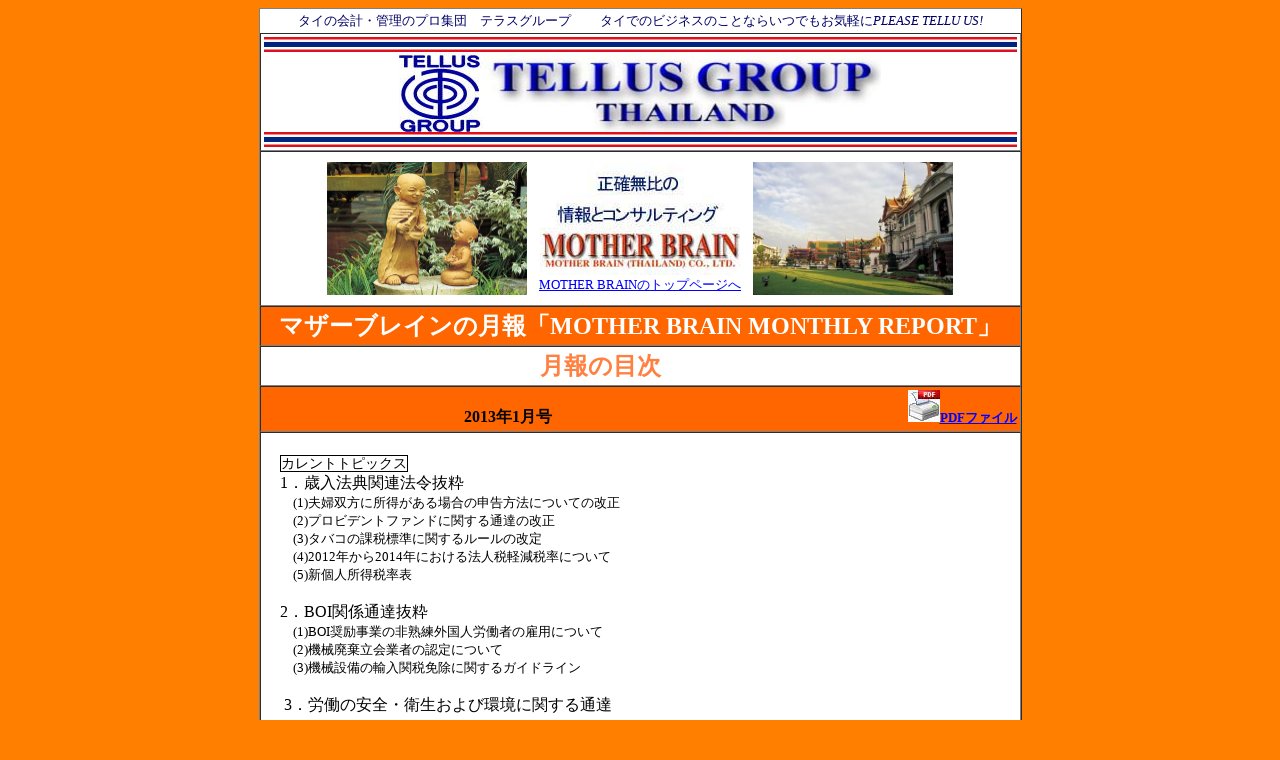

--- FILE ---
content_type: text/html
request_url: https://tellusgp.com/MBREPORTINDEX2013.html
body_size: 40706
content:
<html xmlns:v="urn:schemas-microsoft-com:vml"
xmlns:o="urn:schemas-microsoft-com:office:office"
xmlns:w="urn:schemas-microsoft-com:office:word"
xmlns:m="http://schemas.microsoft.com/office/2004/12/omml"
xmlns="http://www.w3.org/TR/REC-html40">

<head>
<meta http-equiv=Content-Type content="text/html; charset=unicode">
<meta name=ProgId content=Word.Document>
<meta name=Generator content="Microsoft Word 14">
<meta name=Originator content="Microsoft Word 14">
<link rel=File-List href="MBREPORTINDEX2013.files/filelist.xml">
<link rel=Edit-Time-Data href="MBREPORTINDEX2013.files/editdata.mso">
<!--[if !mso]>
<style>
v\:* {behavior:url(#default#VML);}
o\:* {behavior:url(#default#VML);}
w\:* {behavior:url(#default#VML);}
.shape {behavior:url(#default#VML);}
</style>
<![endif]-->
<title>マザーブレインの月報目次　2013年</title>
<!--[if gte mso 9]><xml>
 <o:DocumentProperties>
  <o:Author>Mother Brain (Thailand) Co., Ltd.</o:Author>
  <o:LastAuthor>Mother Brain (Thailand) Co., Ltd.</o:LastAuthor>
  <o:Revision>4</o:Revision>
  <o:TotalTime>13</o:TotalTime>
  <o:Created>2017-10-02T04:22:00Z</o:Created>
  <o:LastSaved>2017-10-02T04:35:00Z</o:LastSaved>
  <o:Pages>13</o:Pages>
  <o:Words>2937</o:Words>
  <o:Characters>16746</o:Characters>
  <o:Company>Mother Brain (Thailand) Co., Ltd.</o:Company>
  <o:Lines>139</o:Lines>
  <o:Paragraphs>39</o:Paragraphs>
  <o:CharactersWithSpaces>19644</o:CharactersWithSpaces>
  <o:Version>14.00</o:Version>
 </o:DocumentProperties>
 <o:OfficeDocumentSettings>
  <o:AllowPNG/>
 </o:OfficeDocumentSettings>
</xml><![endif]-->
<link rel=themeData href="MBREPORTINDEX2013.files/themedata.thmx">
<link rel=colorSchemeMapping
href="MBREPORTINDEX2013.files/colorschememapping.xml">
<!--[if gte mso 9]><xml>
 <w:WordDocument>
  <w:Zoom>BestFit</w:Zoom>
  <w:SpellingState>Clean</w:SpellingState>
  <w:TrackMoves>false</w:TrackMoves>
  <w:TrackFormatting/>
  <w:ValidateAgainstSchemas/>
  <w:SaveIfXMLInvalid>false</w:SaveIfXMLInvalid>
  <w:IgnoreMixedContent>false</w:IgnoreMixedContent>
  <w:AlwaysShowPlaceholderText>false</w:AlwaysShowPlaceholderText>
  <w:DoNotPromoteQF/>
  <w:LidThemeOther>EN-US</w:LidThemeOther>
  <w:LidThemeAsian>JA</w:LidThemeAsian>
  <w:LidThemeComplexScript>X-NONE</w:LidThemeComplexScript>
  <w:Compatibility>
   <w:BreakWrappedTables/>
   <w:SplitPgBreakAndParaMark/>
   <w:UseFELayout/>
  </w:Compatibility>
  <m:mathPr>
   <m:mathFont m:val="Cambria Math"/>
   <m:brkBin m:val="before"/>
   <m:brkBinSub m:val="&#45;-"/>
   <m:smallFrac m:val="off"/>
   <m:dispDef/>
   <m:lMargin m:val="0"/>
   <m:rMargin m:val="0"/>
   <m:defJc m:val="centerGroup"/>
   <m:wrapIndent m:val="1440"/>
   <m:intLim m:val="subSup"/>
   <m:naryLim m:val="undOvr"/>
  </m:mathPr></w:WordDocument>
</xml><![endif]--><!--[if gte mso 9]><xml>
 <w:LatentStyles DefLockedState="false" DefUnhideWhenUsed="true"
  DefSemiHidden="true" DefQFormat="false" DefPriority="99"
  LatentStyleCount="267">
  <w:LsdException Locked="false" Priority="0" SemiHidden="false"
   UnhideWhenUsed="false" QFormat="true" Name="Normal"/>
  <w:LsdException Locked="false" Priority="9" SemiHidden="false"
   UnhideWhenUsed="false" QFormat="true" Name="heading 1"/>
  <w:LsdException Locked="false" Priority="9" QFormat="true" Name="heading 2"/>
  <w:LsdException Locked="false" Priority="9" QFormat="true" Name="heading 3"/>
  <w:LsdException Locked="false" Priority="9" QFormat="true" Name="heading 4"/>
  <w:LsdException Locked="false" Priority="9" QFormat="true" Name="heading 5"/>
  <w:LsdException Locked="false" Priority="9" QFormat="true" Name="heading 6"/>
  <w:LsdException Locked="false" Priority="9" QFormat="true" Name="heading 7"/>
  <w:LsdException Locked="false" Priority="9" QFormat="true" Name="heading 8"/>
  <w:LsdException Locked="false" Priority="9" QFormat="true" Name="heading 9"/>
  <w:LsdException Locked="false" Priority="39" Name="toc 1"/>
  <w:LsdException Locked="false" Priority="39" Name="toc 2"/>
  <w:LsdException Locked="false" Priority="39" Name="toc 3"/>
  <w:LsdException Locked="false" Priority="39" Name="toc 4"/>
  <w:LsdException Locked="false" Priority="39" Name="toc 5"/>
  <w:LsdException Locked="false" Priority="39" Name="toc 6"/>
  <w:LsdException Locked="false" Priority="39" Name="toc 7"/>
  <w:LsdException Locked="false" Priority="39" Name="toc 8"/>
  <w:LsdException Locked="false" Priority="39" Name="toc 9"/>
  <w:LsdException Locked="false" Priority="35" QFormat="true" Name="caption"/>
  <w:LsdException Locked="false" Priority="10" SemiHidden="false"
   UnhideWhenUsed="false" QFormat="true" Name="Title"/>
  <w:LsdException Locked="false" Priority="1" Name="Default Paragraph Font"/>
  <w:LsdException Locked="false" Priority="11" SemiHidden="false"
   UnhideWhenUsed="false" QFormat="true" Name="Subtitle"/>
  <w:LsdException Locked="false" Priority="22" SemiHidden="false"
   UnhideWhenUsed="false" QFormat="true" Name="Strong"/>
  <w:LsdException Locked="false" Priority="20" SemiHidden="false"
   UnhideWhenUsed="false" QFormat="true" Name="Emphasis"/>
  <w:LsdException Locked="false" Priority="59" SemiHidden="false"
   UnhideWhenUsed="false" Name="Table Grid"/>
  <w:LsdException Locked="false" UnhideWhenUsed="false" Name="Placeholder Text"/>
  <w:LsdException Locked="false" Priority="1" SemiHidden="false"
   UnhideWhenUsed="false" QFormat="true" Name="No Spacing"/>
  <w:LsdException Locked="false" Priority="60" SemiHidden="false"
   UnhideWhenUsed="false" Name="Light Shading"/>
  <w:LsdException Locked="false" Priority="61" SemiHidden="false"
   UnhideWhenUsed="false" Name="Light List"/>
  <w:LsdException Locked="false" Priority="62" SemiHidden="false"
   UnhideWhenUsed="false" Name="Light Grid"/>
  <w:LsdException Locked="false" Priority="63" SemiHidden="false"
   UnhideWhenUsed="false" Name="Medium Shading 1"/>
  <w:LsdException Locked="false" Priority="64" SemiHidden="false"
   UnhideWhenUsed="false" Name="Medium Shading 2"/>
  <w:LsdException Locked="false" Priority="65" SemiHidden="false"
   UnhideWhenUsed="false" Name="Medium List 1"/>
  <w:LsdException Locked="false" Priority="66" SemiHidden="false"
   UnhideWhenUsed="false" Name="Medium List 2"/>
  <w:LsdException Locked="false" Priority="67" SemiHidden="false"
   UnhideWhenUsed="false" Name="Medium Grid 1"/>
  <w:LsdException Locked="false" Priority="68" SemiHidden="false"
   UnhideWhenUsed="false" Name="Medium Grid 2"/>
  <w:LsdException Locked="false" Priority="69" SemiHidden="false"
   UnhideWhenUsed="false" Name="Medium Grid 3"/>
  <w:LsdException Locked="false" Priority="70" SemiHidden="false"
   UnhideWhenUsed="false" Name="Dark List"/>
  <w:LsdException Locked="false" Priority="71" SemiHidden="false"
   UnhideWhenUsed="false" Name="Colorful Shading"/>
  <w:LsdException Locked="false" Priority="72" SemiHidden="false"
   UnhideWhenUsed="false" Name="Colorful List"/>
  <w:LsdException Locked="false" Priority="73" SemiHidden="false"
   UnhideWhenUsed="false" Name="Colorful Grid"/>
  <w:LsdException Locked="false" Priority="60" SemiHidden="false"
   UnhideWhenUsed="false" Name="Light Shading Accent 1"/>
  <w:LsdException Locked="false" Priority="61" SemiHidden="false"
   UnhideWhenUsed="false" Name="Light List Accent 1"/>
  <w:LsdException Locked="false" Priority="62" SemiHidden="false"
   UnhideWhenUsed="false" Name="Light Grid Accent 1"/>
  <w:LsdException Locked="false" Priority="63" SemiHidden="false"
   UnhideWhenUsed="false" Name="Medium Shading 1 Accent 1"/>
  <w:LsdException Locked="false" Priority="64" SemiHidden="false"
   UnhideWhenUsed="false" Name="Medium Shading 2 Accent 1"/>
  <w:LsdException Locked="false" Priority="65" SemiHidden="false"
   UnhideWhenUsed="false" Name="Medium List 1 Accent 1"/>
  <w:LsdException Locked="false" UnhideWhenUsed="false" Name="Revision"/>
  <w:LsdException Locked="false" Priority="34" SemiHidden="false"
   UnhideWhenUsed="false" QFormat="true" Name="List Paragraph"/>
  <w:LsdException Locked="false" Priority="29" SemiHidden="false"
   UnhideWhenUsed="false" QFormat="true" Name="Quote"/>
  <w:LsdException Locked="false" Priority="30" SemiHidden="false"
   UnhideWhenUsed="false" QFormat="true" Name="Intense Quote"/>
  <w:LsdException Locked="false" Priority="66" SemiHidden="false"
   UnhideWhenUsed="false" Name="Medium List 2 Accent 1"/>
  <w:LsdException Locked="false" Priority="67" SemiHidden="false"
   UnhideWhenUsed="false" Name="Medium Grid 1 Accent 1"/>
  <w:LsdException Locked="false" Priority="68" SemiHidden="false"
   UnhideWhenUsed="false" Name="Medium Grid 2 Accent 1"/>
  <w:LsdException Locked="false" Priority="69" SemiHidden="false"
   UnhideWhenUsed="false" Name="Medium Grid 3 Accent 1"/>
  <w:LsdException Locked="false" Priority="70" SemiHidden="false"
   UnhideWhenUsed="false" Name="Dark List Accent 1"/>
  <w:LsdException Locked="false" Priority="71" SemiHidden="false"
   UnhideWhenUsed="false" Name="Colorful Shading Accent 1"/>
  <w:LsdException Locked="false" Priority="72" SemiHidden="false"
   UnhideWhenUsed="false" Name="Colorful List Accent 1"/>
  <w:LsdException Locked="false" Priority="73" SemiHidden="false"
   UnhideWhenUsed="false" Name="Colorful Grid Accent 1"/>
  <w:LsdException Locked="false" Priority="60" SemiHidden="false"
   UnhideWhenUsed="false" Name="Light Shading Accent 2"/>
  <w:LsdException Locked="false" Priority="61" SemiHidden="false"
   UnhideWhenUsed="false" Name="Light List Accent 2"/>
  <w:LsdException Locked="false" Priority="62" SemiHidden="false"
   UnhideWhenUsed="false" Name="Light Grid Accent 2"/>
  <w:LsdException Locked="false" Priority="63" SemiHidden="false"
   UnhideWhenUsed="false" Name="Medium Shading 1 Accent 2"/>
  <w:LsdException Locked="false" Priority="64" SemiHidden="false"
   UnhideWhenUsed="false" Name="Medium Shading 2 Accent 2"/>
  <w:LsdException Locked="false" Priority="65" SemiHidden="false"
   UnhideWhenUsed="false" Name="Medium List 1 Accent 2"/>
  <w:LsdException Locked="false" Priority="66" SemiHidden="false"
   UnhideWhenUsed="false" Name="Medium List 2 Accent 2"/>
  <w:LsdException Locked="false" Priority="67" SemiHidden="false"
   UnhideWhenUsed="false" Name="Medium Grid 1 Accent 2"/>
  <w:LsdException Locked="false" Priority="68" SemiHidden="false"
   UnhideWhenUsed="false" Name="Medium Grid 2 Accent 2"/>
  <w:LsdException Locked="false" Priority="69" SemiHidden="false"
   UnhideWhenUsed="false" Name="Medium Grid 3 Accent 2"/>
  <w:LsdException Locked="false" Priority="70" SemiHidden="false"
   UnhideWhenUsed="false" Name="Dark List Accent 2"/>
  <w:LsdException Locked="false" Priority="71" SemiHidden="false"
   UnhideWhenUsed="false" Name="Colorful Shading Accent 2"/>
  <w:LsdException Locked="false" Priority="72" SemiHidden="false"
   UnhideWhenUsed="false" Name="Colorful List Accent 2"/>
  <w:LsdException Locked="false" Priority="73" SemiHidden="false"
   UnhideWhenUsed="false" Name="Colorful Grid Accent 2"/>
  <w:LsdException Locked="false" Priority="60" SemiHidden="false"
   UnhideWhenUsed="false" Name="Light Shading Accent 3"/>
  <w:LsdException Locked="false" Priority="61" SemiHidden="false"
   UnhideWhenUsed="false" Name="Light List Accent 3"/>
  <w:LsdException Locked="false" Priority="62" SemiHidden="false"
   UnhideWhenUsed="false" Name="Light Grid Accent 3"/>
  <w:LsdException Locked="false" Priority="63" SemiHidden="false"
   UnhideWhenUsed="false" Name="Medium Shading 1 Accent 3"/>
  <w:LsdException Locked="false" Priority="64" SemiHidden="false"
   UnhideWhenUsed="false" Name="Medium Shading 2 Accent 3"/>
  <w:LsdException Locked="false" Priority="65" SemiHidden="false"
   UnhideWhenUsed="false" Name="Medium List 1 Accent 3"/>
  <w:LsdException Locked="false" Priority="66" SemiHidden="false"
   UnhideWhenUsed="false" Name="Medium List 2 Accent 3"/>
  <w:LsdException Locked="false" Priority="67" SemiHidden="false"
   UnhideWhenUsed="false" Name="Medium Grid 1 Accent 3"/>
  <w:LsdException Locked="false" Priority="68" SemiHidden="false"
   UnhideWhenUsed="false" Name="Medium Grid 2 Accent 3"/>
  <w:LsdException Locked="false" Priority="69" SemiHidden="false"
   UnhideWhenUsed="false" Name="Medium Grid 3 Accent 3"/>
  <w:LsdException Locked="false" Priority="70" SemiHidden="false"
   UnhideWhenUsed="false" Name="Dark List Accent 3"/>
  <w:LsdException Locked="false" Priority="71" SemiHidden="false"
   UnhideWhenUsed="false" Name="Colorful Shading Accent 3"/>
  <w:LsdException Locked="false" Priority="72" SemiHidden="false"
   UnhideWhenUsed="false" Name="Colorful List Accent 3"/>
  <w:LsdException Locked="false" Priority="73" SemiHidden="false"
   UnhideWhenUsed="false" Name="Colorful Grid Accent 3"/>
  <w:LsdException Locked="false" Priority="60" SemiHidden="false"
   UnhideWhenUsed="false" Name="Light Shading Accent 4"/>
  <w:LsdException Locked="false" Priority="61" SemiHidden="false"
   UnhideWhenUsed="false" Name="Light List Accent 4"/>
  <w:LsdException Locked="false" Priority="62" SemiHidden="false"
   UnhideWhenUsed="false" Name="Light Grid Accent 4"/>
  <w:LsdException Locked="false" Priority="63" SemiHidden="false"
   UnhideWhenUsed="false" Name="Medium Shading 1 Accent 4"/>
  <w:LsdException Locked="false" Priority="64" SemiHidden="false"
   UnhideWhenUsed="false" Name="Medium Shading 2 Accent 4"/>
  <w:LsdException Locked="false" Priority="65" SemiHidden="false"
   UnhideWhenUsed="false" Name="Medium List 1 Accent 4"/>
  <w:LsdException Locked="false" Priority="66" SemiHidden="false"
   UnhideWhenUsed="false" Name="Medium List 2 Accent 4"/>
  <w:LsdException Locked="false" Priority="67" SemiHidden="false"
   UnhideWhenUsed="false" Name="Medium Grid 1 Accent 4"/>
  <w:LsdException Locked="false" Priority="68" SemiHidden="false"
   UnhideWhenUsed="false" Name="Medium Grid 2 Accent 4"/>
  <w:LsdException Locked="false" Priority="69" SemiHidden="false"
   UnhideWhenUsed="false" Name="Medium Grid 3 Accent 4"/>
  <w:LsdException Locked="false" Priority="70" SemiHidden="false"
   UnhideWhenUsed="false" Name="Dark List Accent 4"/>
  <w:LsdException Locked="false" Priority="71" SemiHidden="false"
   UnhideWhenUsed="false" Name="Colorful Shading Accent 4"/>
  <w:LsdException Locked="false" Priority="72" SemiHidden="false"
   UnhideWhenUsed="false" Name="Colorful List Accent 4"/>
  <w:LsdException Locked="false" Priority="73" SemiHidden="false"
   UnhideWhenUsed="false" Name="Colorful Grid Accent 4"/>
  <w:LsdException Locked="false" Priority="60" SemiHidden="false"
   UnhideWhenUsed="false" Name="Light Shading Accent 5"/>
  <w:LsdException Locked="false" Priority="61" SemiHidden="false"
   UnhideWhenUsed="false" Name="Light List Accent 5"/>
  <w:LsdException Locked="false" Priority="62" SemiHidden="false"
   UnhideWhenUsed="false" Name="Light Grid Accent 5"/>
  <w:LsdException Locked="false" Priority="63" SemiHidden="false"
   UnhideWhenUsed="false" Name="Medium Shading 1 Accent 5"/>
  <w:LsdException Locked="false" Priority="64" SemiHidden="false"
   UnhideWhenUsed="false" Name="Medium Shading 2 Accent 5"/>
  <w:LsdException Locked="false" Priority="65" SemiHidden="false"
   UnhideWhenUsed="false" Name="Medium List 1 Accent 5"/>
  <w:LsdException Locked="false" Priority="66" SemiHidden="false"
   UnhideWhenUsed="false" Name="Medium List 2 Accent 5"/>
  <w:LsdException Locked="false" Priority="67" SemiHidden="false"
   UnhideWhenUsed="false" Name="Medium Grid 1 Accent 5"/>
  <w:LsdException Locked="false" Priority="68" SemiHidden="false"
   UnhideWhenUsed="false" Name="Medium Grid 2 Accent 5"/>
  <w:LsdException Locked="false" Priority="69" SemiHidden="false"
   UnhideWhenUsed="false" Name="Medium Grid 3 Accent 5"/>
  <w:LsdException Locked="false" Priority="70" SemiHidden="false"
   UnhideWhenUsed="false" Name="Dark List Accent 5"/>
  <w:LsdException Locked="false" Priority="71" SemiHidden="false"
   UnhideWhenUsed="false" Name="Colorful Shading Accent 5"/>
  <w:LsdException Locked="false" Priority="72" SemiHidden="false"
   UnhideWhenUsed="false" Name="Colorful List Accent 5"/>
  <w:LsdException Locked="false" Priority="73" SemiHidden="false"
   UnhideWhenUsed="false" Name="Colorful Grid Accent 5"/>
  <w:LsdException Locked="false" Priority="60" SemiHidden="false"
   UnhideWhenUsed="false" Name="Light Shading Accent 6"/>
  <w:LsdException Locked="false" Priority="61" SemiHidden="false"
   UnhideWhenUsed="false" Name="Light List Accent 6"/>
  <w:LsdException Locked="false" Priority="62" SemiHidden="false"
   UnhideWhenUsed="false" Name="Light Grid Accent 6"/>
  <w:LsdException Locked="false" Priority="63" SemiHidden="false"
   UnhideWhenUsed="false" Name="Medium Shading 1 Accent 6"/>
  <w:LsdException Locked="false" Priority="64" SemiHidden="false"
   UnhideWhenUsed="false" Name="Medium Shading 2 Accent 6"/>
  <w:LsdException Locked="false" Priority="65" SemiHidden="false"
   UnhideWhenUsed="false" Name="Medium List 1 Accent 6"/>
  <w:LsdException Locked="false" Priority="66" SemiHidden="false"
   UnhideWhenUsed="false" Name="Medium List 2 Accent 6"/>
  <w:LsdException Locked="false" Priority="67" SemiHidden="false"
   UnhideWhenUsed="false" Name="Medium Grid 1 Accent 6"/>
  <w:LsdException Locked="false" Priority="68" SemiHidden="false"
   UnhideWhenUsed="false" Name="Medium Grid 2 Accent 6"/>
  <w:LsdException Locked="false" Priority="69" SemiHidden="false"
   UnhideWhenUsed="false" Name="Medium Grid 3 Accent 6"/>
  <w:LsdException Locked="false" Priority="70" SemiHidden="false"
   UnhideWhenUsed="false" Name="Dark List Accent 6"/>
  <w:LsdException Locked="false" Priority="71" SemiHidden="false"
   UnhideWhenUsed="false" Name="Colorful Shading Accent 6"/>
  <w:LsdException Locked="false" Priority="72" SemiHidden="false"
   UnhideWhenUsed="false" Name="Colorful List Accent 6"/>
  <w:LsdException Locked="false" Priority="73" SemiHidden="false"
   UnhideWhenUsed="false" Name="Colorful Grid Accent 6"/>
  <w:LsdException Locked="false" Priority="19" SemiHidden="false"
   UnhideWhenUsed="false" QFormat="true" Name="Subtle Emphasis"/>
  <w:LsdException Locked="false" Priority="21" SemiHidden="false"
   UnhideWhenUsed="false" QFormat="true" Name="Intense Emphasis"/>
  <w:LsdException Locked="false" Priority="31" SemiHidden="false"
   UnhideWhenUsed="false" QFormat="true" Name="Subtle Reference"/>
  <w:LsdException Locked="false" Priority="32" SemiHidden="false"
   UnhideWhenUsed="false" QFormat="true" Name="Intense Reference"/>
  <w:LsdException Locked="false" Priority="33" SemiHidden="false"
   UnhideWhenUsed="false" QFormat="true" Name="Book Title"/>
  <w:LsdException Locked="false" Priority="37" Name="Bibliography"/>
  <w:LsdException Locked="false" Priority="39" QFormat="true" Name="TOC Heading"/>
 </w:LatentStyles>
</xml><![endif]-->
<style>
<!--
 /* Font Definitions */
 @font-face
	{font-family:"ＭＳ ゴシック";
	panose-1:2 11 6 9 7 2 5 8 2 4;
	mso-font-alt:"MS Gothic";
	mso-font-charset:128;
	mso-generic-font-family:modern;
	mso-font-pitch:fixed;
	mso-font-signature:-536870145 1791491579 18 0 131231 0;}
@font-face
	{font-family:"Angsana New";
	panose-1:2 2 6 3 5 4 5 2 3 4;
	mso-font-charset:0;
	mso-generic-font-family:roman;
	mso-font-pitch:variable;
	mso-font-signature:-2130706429 0 0 0 65537 0;}
@font-face
	{font-family:"Angsana New";
	panose-1:2 2 6 3 5 4 5 2 3 4;
	mso-font-charset:0;
	mso-generic-font-family:roman;
	mso-font-pitch:variable;
	mso-font-signature:-2130706429 0 0 0 65537 0;}
@font-face
	{font-family:"ＭＳ Ｐゴシック";
	panose-1:2 11 6 0 7 2 5 8 2 4;
	mso-font-charset:128;
	mso-generic-font-family:modern;
	mso-font-pitch:variable;
	mso-font-signature:-536870145 1791491579 18 0 131231 0;}
@font-face
	{font-family:"Script MT Bold";
	panose-1:3 4 6 2 4 6 7 8 9 4;
	mso-font-charset:0;
	mso-generic-font-family:script;
	mso-font-pitch:variable;
	mso-font-signature:3 0 0 0 1 0;}
@font-face
	{font-family:HGPｺﾞｼｯｸE;
	panose-1:2 11 9 0 0 0 0 0 0 0;
	mso-font-charset:128;
	mso-generic-font-family:modern;
	mso-font-pitch:variable;
	mso-font-signature:-536870145 1791491579 18 0 131231 0;}
@font-face
	{font-family:"\@ＭＳ Ｐゴシック";
	panose-1:2 11 6 0 7 2 5 8 2 4;
	mso-font-charset:128;
	mso-generic-font-family:modern;
	mso-font-pitch:variable;
	mso-font-signature:-536870145 1791491579 18 0 131231 0;}
@font-face
	{font-family:"\@ＭＳ ゴシック";
	panose-1:2 11 6 9 7 2 5 8 2 4;
	mso-font-charset:128;
	mso-generic-font-family:modern;
	mso-font-pitch:fixed;
	mso-font-signature:-536870145 1791491579 18 0 131231 0;}
@font-face
	{font-family:"\@HGPｺﾞｼｯｸE";
	panose-1:2 11 9 0 0 0 0 0 0 0;
	mso-font-charset:128;
	mso-generic-font-family:modern;
	mso-font-pitch:variable;
	mso-font-signature:-536870145 1791491579 18 0 131231 0;}
 /* Style Definitions */
 p.MsoNormal, li.MsoNormal, div.MsoNormal
	{mso-style-unhide:no;
	mso-style-qformat:yes;
	mso-style-parent:"";
	margin:0mm;
	margin-bottom:.0001pt;
	mso-pagination:widow-orphan;
	font-size:12.0pt;
	font-family:"ＭＳ Ｐゴシック";
	mso-bidi-font-family:"ＭＳ Ｐゴシック";}
a:link, span.MsoHyperlink
	{mso-style-noshow:yes;
	mso-style-priority:99;
	color:blue;
	text-decoration:underline;
	text-underline:single;}
a:visited, span.MsoHyperlinkFollowed
	{mso-style-noshow:yes;
	mso-style-priority:99;
	color:purple;
	text-decoration:underline;
	text-underline:single;}
p
	{mso-style-priority:99;
	mso-margin-top-alt:auto;
	margin-right:0mm;
	mso-margin-bottom-alt:auto;
	margin-left:0mm;
	mso-pagination:widow-orphan;
	font-size:12.0pt;
	font-family:"ＭＳ Ｐゴシック";
	mso-bidi-font-family:"ＭＳ Ｐゴシック";}
p.MsoAcetate, li.MsoAcetate, div.MsoAcetate
	{mso-style-noshow:yes;
	mso-style-priority:99;
	mso-style-link:"吹き出し \(文字\)";
	margin:0mm;
	margin-bottom:.0001pt;
	mso-pagination:widow-orphan;
	font-size:9.0pt;
	mso-bidi-font-size:11.0pt;
	font-family:"Arial","sans-serif";
	mso-ascii-font-family:Arial;
	mso-ascii-theme-font:major-latin;
	mso-fareast-font-family:"ＭＳ ゴシック";
	mso-fareast-theme-font:major-fareast;
	mso-hansi-font-family:Arial;
	mso-hansi-theme-font:major-latin;
	mso-bidi-font-family:"Angsana New";}
span.a
	{mso-style-name:"吹き出し \(文字\)";
	mso-style-noshow:yes;
	mso-style-priority:99;
	mso-style-unhide:no;
	mso-style-locked:yes;
	mso-style-link:吹き出し;
	mso-ansi-font-size:9.0pt;
	mso-bidi-font-size:11.0pt;
	font-family:"Arial","sans-serif";
	mso-ascii-font-family:Arial;
	mso-ascii-theme-font:major-latin;
	mso-fareast-font-family:"ＭＳ ゴシック";
	mso-fareast-theme-font:major-fareast;
	mso-hansi-font-family:Arial;
	mso-hansi-theme-font:major-latin;
	mso-bidi-font-family:"Angsana New";}
span.SpellE
	{mso-style-name:"";
	mso-spl-e:yes;}
.MsoChpDefault
	{mso-style-type:export-only;
	mso-default-props:yes;
	font-size:10.0pt;
	mso-ansi-font-size:10.0pt;
	mso-bidi-font-size:10.0pt;
	mso-ascii-font-family:"Times New Roman";
	mso-hansi-font-family:"Times New Roman";
	mso-font-kerning:0pt;}
@page WordSection1
	{size:595.3pt 841.9pt;
	margin:99.25pt 30.0mm 30.0mm 30.0mm;
	mso-header-margin:36.0pt;
	mso-footer-margin:36.0pt;
	mso-paper-source:0;}
div.WordSection1
	{page:WordSection1;}
 /* List Definitions */
 @list l0
	{mso-list-id:373165263;
	mso-list-template-ids:822243046;}
ol
	{margin-bottom:0mm;}
ul
	{margin-bottom:0mm;}
-->
</style>
<!--[if gte mso 10]>
<style>
 /* Style Definitions */
 table.MsoNormalTable
	{mso-style-name:標準の表;
	mso-tstyle-rowband-size:0;
	mso-tstyle-colband-size:0;
	mso-style-noshow:yes;
	mso-style-priority:99;
	mso-style-parent:"";
	mso-padding-alt:0mm 5.4pt 0mm 5.4pt;
	mso-para-margin:0mm;
	mso-para-margin-bottom:.0001pt;
	mso-pagination:widow-orphan;
	font-size:10.0pt;
	font-family:"Times New Roman","serif";}
</style>
<![endif]-->
<meta http-equiv=Content-Style-Type content="text/css">
<!--[if gte mso 9]><xml>
 <o:shapedefaults v:ext="edit" spidmax="1026">
  <v:textbox inset="5.85pt,.7pt,5.85pt,.7pt"/>
 </o:shapedefaults></xml><![endif]--><!--[if gte mso 9]><xml>
 <o:shapelayout v:ext="edit">
  <o:idmap v:ext="edit" data="1"/>
 </o:shapelayout></xml><![endif]-->
</head>

<body bgcolor="#FF8000" lang=JA link=blue vlink=purple style='tab-interval:
42.0pt'>

<div class=WordSection1>

<div align=center>

<table class=MsoNormalTable border=1 cellspacing=0 cellpadding=0 width=755
 style='width:566.25pt;mso-cellspacing:0mm;background:white;mso-yfti-tbllook:
 1184;mso-padding-alt:2.25pt 2.25pt 2.25pt 2.25pt'>
 <tr style='mso-yfti-irow:0;mso-yfti-firstrow:yes'>
  <td style='border:none;padding:2.25pt 2.25pt 2.25pt 2.25pt'>
  <p class=MsoNormal align=center style='text-align:center'><a name=TOP></a><span
  style='font-size:10.0pt;color:#000066'>タイの会計・管理のプロ集団　テラスグループ 　　タイでのビジネスのことならいつでもお気軽に<i><span
  lang=EN-US>PLEASE TELLU US!</span></i></span></p>
  </td>
 </tr>
 <tr style='mso-yfti-irow:1'>
  <td style='padding:2.25pt 2.25pt 2.25pt 2.25pt'>
  <p class=MsoNormal align=center style='text-align:center'><span lang=EN-US><span
  style='mso-no-proof:yes'><img width=753 height=15 id="_x0000_i1085"
  src=TITLEFLAG.jpg alt="TITLEFLAG.jpg"></span><br>
  <span style='mso-no-proof:yes'><img width=84 height=79 id="_x0000_i1084"
  src=TITLELLOGO.jpg alt="TITLELLOGO.jpg"></span><a
  href="index.html"><span style='mso-no-proof:yes;text-decoration:none;
  text-underline:none'><img border=0 width=398 height=80 id="_x0000_i1083"
  src=TITLE.jpg alt="TITLE.jpg"></span></a><br>
  <span style='mso-no-proof:yes'><img border=0 width=753 height=15
  id="_x0000_i1082" src=TITLEFLAG.jpg alt="TITLEFLAG.jpg"></span></span></p>
  </td>
 </tr>
 <tr style='mso-yfti-irow:2'>
  <td style='padding:2.25pt 2.25pt 2.25pt 2.25pt'>
  <div align=center>
  <table class=MsoNormalTable border=0 cellpadding=0 style='mso-cellspacing:
   1.5pt;mso-yfti-tbllook:1184;mso-padding-alt:3.75pt 3.75pt 3.75pt 3.75pt'>
   <tr style='mso-yfti-irow:0;mso-yfti-firstrow:yes;mso-yfti-lastrow:yes'>
    <td style='padding:3.75pt 3.75pt 3.75pt 3.75pt'>
    <p class=MsoNormal><span lang=EN-US><span style='mso-no-proof:yes'><img
    border=0 width=200 height=133 id="_x0000_i1081" src=MBP1.jpg
    alt="MBP1.jpg"></span></span></p>
    </td>
    <td style='padding:3.75pt 3.75pt 3.75pt 3.75pt'>
    <p class=MsoNormal align=center style='text-align:center'><span lang=EN-US
    style='font-size:10.0pt'><a href="MB.html" target="_self"><span
    style='mso-no-proof:yes;text-decoration:none;text-underline:none'><img
    border=0 width=200 height=113 id="_x0000_i1080" src="MBTITLE(M).jpg"
    alt="MBTITLE(M).jpg"></span><br>
    MOTHER BRAIN<span lang=EN-US><span lang=EN-US>のトップページへ</span></span></a></span></p>
    </td>
    <td style='padding:3.75pt 3.75pt 3.75pt 3.75pt'>
    <p class=MsoNormal><span lang=EN-US><span style='mso-no-proof:yes'><img
    border=0 width=200 height=133 id="_x0000_i1079" src=MBP2.jpg
    alt="MBP2.jpg"></span></span></p>
    </td>
   </tr>
  </table>
  </div>
  </td>
 </tr>
 <tr style='mso-yfti-irow:3'>
  <td style='background:#FF6600;padding:2.25pt 2.25pt 2.25pt 2.25pt'>
  <p class=MsoNormal align=center style='text-align:center'><b><span
  style='font-size:18.0pt;font-family:"ＭＳ ゴシック";color:white'>マザーブレインの月報「<span
  lang=EN-US>MOTHER BRAIN MONTHLY REPORT</span>」</span></b></p>
  </td>
 </tr>
 <tr style='mso-yfti-irow:4'>
  <td style='padding:2.25pt 2.25pt 2.25pt 2.25pt'>
  <p class=MsoNormal align=center style='text-align:center'><b><span
  style='font-size:18.0pt;color:#FF8040'>月報の目次</span></b>　　　　　 </p>
  </td>
 </tr>
 <tr style='mso-yfti-irow:5'>
  <td style='background:#FF6600;padding:2.25pt 2.25pt 2.25pt 2.25pt'>
  <p class=MsoNormal align=right style='text-align:right'><b><span lang=EN-US>2013</span>年<span
  lang=EN-US>1</span>月号</b>　 　　　　　　　　　　　　　　　　　　　　　<b><span lang=EN-US
  style='font-size:10.0pt'><a href="MBindex/MONTHLY/1301.pdf" target="_blank"><span
  style='mso-no-proof:yes;text-decoration:none;text-underline:none'><img
  border=0 width=32 height=32 id="_x0000_i1078" src="PDFimage_small.jpg"
  alt="PDF"></span>PDF<span lang=EN-US><span
  lang=EN-US>ファイル</span></span></a></span></b></p>
  </td>
 </tr>
 <tr style='mso-yfti-irow:6'>
  <td style='padding:2.25pt 2.25pt 2.25pt 2.25pt'>
  <p class=MsoNormal><span lang=EN-US><br>
  </span>　<span style='font-size:10.5pt;mso-bidi-font-family:"Times New Roman";
  border:solid windowtext 1.0pt;mso-border-alt:solid windowtext .5pt;
  padding:0mm;mso-bidi-language:AR-SA;layout-grid-mode:line;mso-no-proof:yes'>カレントトピックス</span>

　　<BR>　<span lang=EN-US>1</span>．歳入法典関連法令抜粋</span>
　　<BR><font size="2">
 　　 (1)夫婦双方に所得がある場合の申告方法についての改正<br>
 　　 (2)プロビデントファンドに関する通達の改正<br>
 　　 (3)タバコの課税標準に関するルールの改定<br>
 　　 (4)2012年から2014年における法人税軽減税率について<br>
 　　 (5)新個人所得税率表</font></span><br><br>
　2．<span lang=EN-US>BOI</span>関係通達抜粋</span>
　　<BR><font size="2">
 　　 (1)BOI奨励事業の非熟練外国人労働者の雇用について<br>
 　　 (2)機械廃棄立会業者の認定について<br>
 　　 (3)機械設備の輸入関税免除に関するガイドライン</font></span><br><br>
　<span lang=EN-US> 3</span>．労働の安全・衛生および環境に関する通達<span lang=EN-US><br>
  </span><span lang=EN-US style='font-size:10.0pt'><br>
  </span>　<span style='font-size:10.5pt;mso-bidi-font-family:"Times New Roman";
  font-variant:small-caps;border:solid windowtext 1.0pt;mso-border-alt:solid windowtext .5pt;
  padding:0mm;mso-font-kerning:1.0pt;mso-bidi-language:AR-SA;layout-grid-mode:
  line;mso-bidi-font-weight:bold;mso-no-proof:yes'>ちょっと一言</span><font size="2"><span
  lang=EN-US> ①</span>地方税申告納税期限のお知らせ　<span lang=EN-US>②</span>パスポートの要不要</font><span
  lang=EN-US><br>
  <br>
  </span>　<span style='font-size:10.5pt;mso-bidi-font-family:"Times New Roman";
  font-variant:small-caps;border:solid windowtext 1.0pt;mso-border-alt:solid windowtext .5pt;
  padding:0mm;mso-font-kerning:1.0pt;mso-bidi-language:AR-SA;layout-grid-mode:
  line;mso-bidi-font-weight:bold;mso-no-proof:yes'>ピンポイント</span>　－工場法（その<span
  lang=EN-US>22</span>）<span lang=EN-US><br>
  <br>
  <span style='mso-no-proof:yes'><img border=0 width=169 height=31
  id="_x0000_i1077" src=ENGLISH.jpg alt="ENGLISH"></span></span>　<span
  style='font-size:10.5pt;mso-bidi-font-family:"Times New Roman";mso-bidi-language:
  AR-SA;layout-grid-mode:line;mso-no-proof:yes'>　</span><span lang=EN-US
  style='font-size:10.0pt;mso-bidi-font-family:"Times New Roman";font-variant:
  small-caps;letter-spacing:-.4pt;mso-bidi-language:AR-SA;layout-grid-mode:
  line;mso-bidi-font-weight:bold;mso-no-proof:yes'>THREE-WORD PHRASAL VERBS</span><span
  lang=EN-US><br>
  <br>
  </span>　<span lang=EN-US style='font-size:10.5pt;mso-bidi-font-family:"Times New Roman";
  font-variant:small-caps;border:solid windowtext 1.0pt;mso-border-alt:solid windowtext .5pt;
  padding:0mm;mso-font-kerning:1.0pt;mso-bidi-language:AR-SA;layout-grid-mode:
  line;mso-bidi-font-weight:bold;mso-no-proof:yes'>50の手NARAI</span>　<span
  style='font-size:10.0pt;mso-bidi-font-family:"Times New Roman";mso-bidi-language:
  AR-SA;layout-grid-mode:line;mso-bidi-font-weight:bold;mso-no-proof:yes'>第<span
  lang=EN-US>7</span>回　</span><span style='font-size:10.5pt;mso-bidi-font-family:
  "Times New Roman";mso-bidi-language:AR-SA;layout-grid-mode:line;mso-bidi-font-weight:
  bold;mso-no-proof:yes'>管理する体制の構築　その<span lang=EN-US>6</span>　</span>金澤　厚<span
  lang=EN-US><br>
  <br>
  </span>　<span lang=EN-US style='font-size:10.5pt;mso-bidi-font-family:"Times New Roman";
  font-variant:small-caps;border:solid windowtext 1.0pt;mso-border-alt:solid windowtext .5pt;
  padding:0mm;mso-font-kerning:1.0pt;mso-bidi-language:AR-SA;layout-grid-mode:
  line;mso-bidi-font-weight:bold;mso-no-proof:yes'>TELLUS DE LA SIESTA</span>　<span
  style='font-size:10.0pt;mso-bidi-font-family:"Times New Roman";mso-bidi-language:
  AR-SA;layout-grid-mode:line;mso-bidi-font-weight:bold;mso-no-proof:yes'>第<span
  lang=EN-US>10</span>回　</span><span style='font-size:10.5pt;mso-bidi-font-family:
  "Times New Roman";mso-bidi-language:AR-SA;layout-grid-mode:line;mso-bidi-font-weight:
  bold;mso-no-proof:yes'>健康診断　</span>菊地　ゆかり<span lang=EN-US><br>
  <br>
  </span>　<span style='font-size:10.5pt;mso-bidi-font-family:"Times New Roman";
  font-variant:small-caps;border:solid windowtext 1.0pt;mso-border-alt:solid windowtext .5pt;
  padding:0mm;mso-font-kerning:1.0pt;mso-bidi-language:AR-SA;layout-grid-mode:
  line;mso-bidi-font-weight:bold;mso-no-proof:yes'>小石川のテキーラ先生</span>　<span
  style='font-size:10.5pt;mso-bidi-font-family:"Times New Roman";layout-grid-mode:
  line;mso-no-proof:yes'>◆タイの決算事情◆　「為替差損益」</span>　長澤 孝人<span lang=EN-US><br>
  <br>
  </span>　<span lang=EN-US style='font-size:10.5pt;mso-bidi-font-family:"Times New Roman";
  font-variant:small-caps;border:solid windowtext 1.0pt;mso-border-alt:solid windowtext .5pt;
  padding:0mm;mso-font-kerning:1.0pt;mso-bidi-language:AR-SA;layout-grid-mode:
  line;mso-bidi-font-weight:bold;mso-no-proof:yes'>Kのつぼ</span>　<span
  style='font-size:10.0pt;mso-bidi-font-family:"Times New Roman";mso-bidi-language:
  AR-SA;layout-grid-mode:line;mso-bidi-font-weight:bold;mso-no-proof:yes'>第<span
  lang=EN-US>41</span>回　会計税務問答集 </span><span style='font-size:10.5pt;
  mso-bidi-font-family:"Times New Roman";mso-bidi-language:AR-SA;layout-grid-mode:
  line;mso-bidi-font-weight:bold;mso-no-proof:yes'>–税効果会計　その<span lang=EN-US>4-</span>　</span>小林
  一雅<span lang=EN-US><br>
  <br>
  </span>　<span style='font-size:10.5pt;mso-bidi-font-family:"Times New Roman";
  font-variant:small-caps;letter-spacing:-.5pt;border:solid windowtext 1.0pt;
  mso-border-alt:solid windowtext .5pt;padding:0mm;mso-font-kerning:1.0pt;
  mso-bidi-language:AR-SA;layout-grid-mode:line;mso-bidi-font-weight:bold;
  mso-no-proof:yes'>Ｍ＆Ｙ<span lang=EN-US> LEGAL ONE POINT</span></span><span
  lang=EN-US> </span><span lang=EN-US style='font-size:10.5pt;mso-bidi-font-family:
  "Times New Roman";font-variant:small-caps;mso-font-kerning:1.0pt;mso-bidi-language:
  AR-SA;layout-grid-mode:line;mso-bidi-font-weight:bold;mso-no-proof:yes'>NO.98</span><span
  style='font-size:10.5pt;mso-bidi-font-family:"Times New Roman";font-variant:
  small-caps;mso-font-kerning:1.0pt;mso-bidi-language:AR-SA;layout-grid-mode:
  line;mso-bidi-font-weight:bold;mso-no-proof:yes'>　最低賃金の労働省見解</span>　<span
  lang=ZH-CN style='font-size:10.5pt;mso-bidi-font-family:"Times New Roman";
  font-variant:small-caps;mso-font-kerning:1.0pt;mso-fareast-language:ZH-CN;
  mso-bidi-language:AR-SA;layout-grid-mode:line;mso-bidi-font-weight:bold;
  mso-no-proof:yes'>小林　秀彦</span><span lang=EN-US style='font-size:10.5pt;
  mso-bidi-font-family:"Times New Roman";font-variant:small-caps;mso-font-kerning:
  1.0pt;mso-fareast-language:ZH-CN;mso-bidi-language:AR-SA;layout-grid-mode:
  line;mso-bidi-font-weight:bold;mso-no-proof:yes'><br>
  </span><span lang=EN-US style='font-size:10.5pt;mso-bidi-font-family:"Times New Roman";
  font-variant:small-caps;color:black;mso-font-kerning:1.0pt;mso-bidi-language:
  AR-SA;layout-grid-mode:line;mso-bidi-font-weight:bold;mso-no-proof:yes'><br>
  </span><span style='font-size:10.5pt;mso-bidi-font-family:"Times New Roman";
  font-variant:small-caps;color:black;mso-font-kerning:1.0pt;mso-bidi-language:
  AR-SA;layout-grid-mode:line;mso-bidi-font-weight:bold;mso-no-proof:yes'>　<span
  lang=EN-US style='border:solid windowtext 1.0pt;mso-border-alt:solid windowtext .5pt;
  padding:0mm'>DRK LAW TALKS</span></span>　<span lang=EN-US style='font-size:
  10.5pt;mso-bidi-font-family:"Times New Roman";mso-bidi-language:AR-SA;
  layout-grid-mode:line;mso-no-proof:yes'>Personal Income Tax Rates Reduction </span><span
  style='font-size:10.5pt;mso-bidi-font-family:"Times New Roman";font-variant:
  small-caps;color:black;mso-font-kerning:1.0pt;mso-bidi-language:AR-SA;
  layout-grid-mode:line;mso-bidi-font-weight:bold;mso-no-proof:yes'>ティーラクップ<span
  lang=EN-US><br>
  <br>
  </span>　<span lang=EN-US style='border:solid windowtext 1.0pt;mso-border-alt:
  solid windowtext .5pt;padding:0mm'>ACTREC徒然草</span>　<span
  style='font-size:10.5pt;mso-bidi-font-family:"Times New Roman";font-variant:
  small-caps;color:black;letter-spacing:-.3pt;mso-font-kerning:1.0pt;
  mso-bidi-language:AR-SA;layout-grid-mode:line;mso-bidi-font-weight:bold;
  mso-no-proof:yes'>面接マスター ㉕</span><span style='font-size:10.5pt;mso-bidi-font-family:
  "Times New Roman";font-variant:small-caps;color:black;mso-font-kerning:1.0pt;
  mso-bidi-language:AR-SA;layout-grid-mode:line;mso-bidi-font-weight:bold;
  mso-no-proof:yes'>　</span><span lang=ZH-TW style='font-size:10.5pt;
  mso-bidi-font-family:"Times New Roman";font-variant:small-caps;color:black;
  mso-font-kerning:1.0pt;mso-fareast-language:ZH-TW;mso-bidi-language:AR-SA;
  layout-grid-mode:line;mso-bidi-font-weight:bold;mso-no-proof:yes'>河本　和行</span><span
  lang=EN-US style='font-size:10.5pt;mso-bidi-font-family:"Times New Roman";
  font-variant:small-caps;color:black;mso-font-kerning:1.0pt;mso-fareast-language:
  ZH-TW;mso-bidi-language:AR-SA;layout-grid-mode:line;mso-bidi-font-weight:
  bold;mso-no-proof:yes'><br>
  <br>
  </span><span lang=ZH-TW style='font-size:10.5pt;mso-bidi-font-family:"Times New Roman";
  font-variant:small-caps;color:black;mso-font-kerning:1.0pt;mso-fareast-language:
  ZH-TW;mso-bidi-language:AR-SA;layout-grid-mode:line;mso-bidi-font-weight:
  bold;mso-no-proof:yes'>　</span><span lang=EN-US style='font-size:10.5pt;
  mso-bidi-font-family:"Times New Roman";font-variant:small-caps;color:black;
  border:solid windowtext 1.0pt;mso-border-alt:solid windowtext .5pt;
  padding:0mm;mso-font-kerning:1.0pt;mso-bidi-language:AR-SA;layout-grid-mode:
  line;mso-bidi-font-weight:bold;mso-no-proof:yes'>LAB LETTER</span><span
  style='font-size:10.5pt;mso-bidi-font-family:"Times New Roman";font-variant:
  small-caps;letter-spacing:-.3pt;mso-font-kerning:1.0pt;mso-bidi-language:
  AR-SA;layout-grid-mode:line;mso-bidi-font-weight:bold;mso-no-proof:yes'>　　</span><span
  style='font-size:10.5pt;mso-bidi-font-family:"Times New Roman";color:black;
  mso-bidi-language:AR-SA;layout-grid-mode:line;mso-bidi-font-weight:bold;
  mso-no-proof:yes'>第<span lang=EN-US>143</span>回<span lang=EN-US><span
  style='mso-spacerun:yes'>  </span></span>車両運行管理システム</span><span
  style='font-size:10.5pt;mso-bidi-font-family:"Times New Roman";mso-bidi-language:
  AR-SA;layout-grid-mode:line;mso-bidi-font-weight:bold;mso-no-proof:yes'>　</span><span
  lang=ZH-TW style='font-size:10.5pt;mso-bidi-font-family:"Times New Roman";
  font-variant:small-caps;color:black;mso-font-kerning:1.0pt;mso-fareast-language:
  ZH-TW;mso-bidi-language:AR-SA;layout-grid-mode:line;mso-bidi-font-weight:
  bold;mso-no-proof:yes'>藤原　康孝</span><span lang=EN-US style='font-size:10.5pt;
  mso-bidi-font-family:"Times New Roman";font-variant:small-caps;color:black;
  mso-font-kerning:1.0pt;mso-fareast-language:ZH-TW;mso-bidi-language:AR-SA;
  layout-grid-mode:line;mso-bidi-font-weight:bold;mso-no-proof:yes'><br>
  <br>
  </span><span lang=ZH-TW style='font-size:10.5pt;mso-bidi-font-family:"Times New Roman";
  font-variant:small-caps;color:black;mso-font-kerning:1.0pt;mso-fareast-language:
  ZH-TW;mso-bidi-language:AR-SA;layout-grid-mode:line;mso-bidi-font-weight:
  bold;mso-no-proof:yes'>　</span><span lang=EN-US style='font-size:10.5pt;
  mso-bidi-font-family:"Times New Roman";font-variant:small-caps;color:black;
  border:solid windowtext 1.0pt;mso-border-alt:solid windowtext .5pt;
  padding:0mm;mso-font-kerning:1.0pt;mso-bidi-language:AR-SA;layout-grid-mode:
  line;mso-bidi-font-weight:bold;mso-no-proof:yes'>TELLUS TERRACE</span>　健幸料理店　<span
  class=SpellE><span lang=EN-US>SALADee</span></span>開業奮戦記　<span
  style='font-size:10.5pt;mso-bidi-font-family:"Times New Roman";font-variant:
  small-caps;color:black;letter-spacing:-.3pt;mso-font-kerning:1.0pt;
  mso-bidi-language:AR-SA;layout-grid-mode:line;mso-bidi-font-weight:bold;
  mso-no-proof:yes'>第<span lang=EN-US>7</span>回　人材（その<span lang=EN-US>4</span>）　</span><span
  style='font-size:10.5pt;mso-bidi-font-family:"Times New Roman";font-variant:
  small-caps;color:black;mso-font-kerning:1.0pt;mso-bidi-language:AR-SA;
  layout-grid-mode:line;mso-bidi-font-weight:bold;mso-no-proof:yes'>青澤　直子<span
  lang=EN-US><br>
  <br>
  </span>　</span><span style='font-size:10.0pt;mso-bidi-font-family:"Times New Roman";
  font-variant:small-caps;color:black;border:solid windowtext 1.0pt;mso-border-alt:
  solid windowtext .5pt;padding:0mm;mso-font-kerning:1.0pt;mso-bidi-language:
  AR-SA;layout-grid-mode:line;mso-bidi-font-weight:bold;mso-no-proof:yes'>楽枕コーナー</span><span
  style='font-size:10.5pt;mso-bidi-font-family:"Times New Roman";font-variant:
  small-caps;color:black;mso-font-kerning:1.0pt;mso-bidi-language:AR-SA;
  layout-grid-mode:line;mso-bidi-font-weight:bold;mso-no-proof:yes'>　その<span
  lang=EN-US>40</span>　酒と筋肉　</span><span style='font-size:10.0pt;mso-bidi-font-family:
  "Times New Roman";font-variant:small-caps;color:black;mso-font-kerning:1.0pt;
  mso-bidi-language:AR-SA;layout-grid-mode:line;mso-bidi-font-weight:bold;
  mso-no-proof:yes'>川島　伸</span><span lang=EN-US style='font-size:10.5pt;
  mso-bidi-font-family:"Times New Roman";font-variant:small-caps;color:black;
  mso-font-kerning:1.0pt;mso-bidi-language:AR-SA;layout-grid-mode:line;
  mso-bidi-font-weight:bold;mso-no-proof:yes'><br>
  <br>
  </span><span style='font-size:10.5pt;mso-bidi-font-family:"Times New Roman";
  font-variant:small-caps;color:black;mso-font-kerning:1.0pt;mso-bidi-language:
  AR-SA;layout-grid-mode:line;mso-bidi-font-weight:bold;mso-no-proof:yes'>　</span><span
  lang=EN-US style='font-size:10.5pt;mso-bidi-font-family:"Times New Roman";
  font-variant:small-caps;color:black;mso-font-kerning:1.0pt;mso-bidi-font-weight:
  bold;mso-no-proof:yes'><img border=0 width=131 height=28 id="_x0000_i1076"
  src=KANRIMANlogo.jpg alt="KANRIMAN"></span><span
  style='font-size:10.5pt;mso-bidi-font-family:"Times New Roman";font-variant:
  small-caps;color:black;mso-font-kerning:1.0pt;mso-bidi-language:AR-SA;
  layout-grid-mode:line;mso-bidi-font-weight:bold;mso-no-proof:yes'>　</span><span
  style='font-size:10.5pt;mso-bidi-font-family:"Times New Roman";mso-bidi-language:
  AR-SA;layout-grid-mode:line;mso-bidi-font-weight:bold;mso-no-proof:yes'>「癖」「賃金」</span><span
  lang=EN-US style='font-size:10.0pt;mso-bidi-font-family:"Times New Roman";
  font-variant:small-caps;color:black;letter-spacing:.3pt;mso-font-kerning:
  1.0pt;mso-bidi-language:AR-SA;layout-grid-mode:line;mso-bidi-font-weight:
  bold;mso-no-proof:yes'><br>
  </span><span lang=EN-US style='font-size:10.5pt;mso-bidi-font-family:"Times New Roman";
  font-variant:small-caps;color:black;mso-font-kerning:1.0pt;mso-bidi-language:
  AR-SA;layout-grid-mode:line;mso-bidi-font-weight:bold;mso-no-proof:yes'><br>
  </span><span style='font-size:10.5pt;mso-bidi-font-family:"Times New Roman";
  font-variant:small-caps;color:black;mso-font-kerning:1.0pt;mso-bidi-language:
  AR-SA;layout-grid-mode:line;mso-bidi-font-weight:bold;mso-no-proof:yes'>　<span
  style='border:solid windowtext 1.0pt;mso-border-alt:solid windowtext .5pt;
  padding:0mm'>特設リング</span></span>　<span style='font-size:10.5pt;mso-bidi-font-family:
  "Times New Roman";letter-spacing:-.5pt;mso-font-kerning:14.0pt;mso-bidi-language:
  AR-SA;layout-grid-mode:line;mso-bidi-font-weight:bold;mso-no-proof:yes'>「イスラエル個人旅行記」　</span><span
  style='font-size:10.5pt;mso-bidi-font-family:"Times New Roman";mso-bidi-language:
  AR-SA;layout-grid-mode:line;mso-bidi-font-weight:bold;mso-no-proof:yes'>立川　剛</span><span
  lang=EN-US><br>
  <br>
  </span>　<span style='font-size:10.5pt;mso-bidi-font-family:"Times New Roman";
  font-variant:small-caps;border:solid windowtext 1.0pt;mso-border-alt:solid windowtext .5pt;
  padding:0mm;mso-font-kerning:1.0pt;mso-bidi-language:AR-SA;layout-grid-mode:
  line;mso-bidi-font-weight:bold;mso-no-proof:yes'>労働関係判例抜粋</span>　<span
  style='font-size:10.0pt;mso-bidi-font-size:10.5pt;mso-bidi-font-weight:bold'>（１）会社転籍後の定年退職　（２）他の支払いを求めないことを約する契約の範囲<span
  lang=EN-US><br>
  </span>　　　　　　　　　　　　　　　　　（３）就業規則改定の合意</span><span lang=EN-US style='font-size:
  10.0pt'><br>
  </span><span lang=EN-US><br>
  </span>　<span style='font-size:10.5pt;mso-bidi-font-family:"Times New Roman";
  font-variant:small-caps;border:solid windowtext 1.0pt;mso-border-alt:solid windowtext .5pt;
  padding:0mm;mso-font-kerning:1.0pt;mso-bidi-language:AR-SA;layout-grid-mode:
  line;mso-bidi-font-weight:bold;mso-no-proof:yes'>タックスルーリング抜粋</span>　<span
  style='font-size:10.0pt;mso-bidi-font-size:10.5pt;mso-bidi-font-weight:bold'>（１）　</span><span
  style='font-size:10.5pt;mso-bidi-font-family:"Times New Roman";mso-bidi-language:
  AR-SA;layout-grid-mode:line;mso-bidi-font-weight:bold;mso-no-proof:yes'>ディスカウントセールの取り扱い　（２）不動産と動産とを組み合わせた賃貸業<span
  lang=EN-US><br>
  </span>　　　　　　　　　　　　　　　　　 （３）政府機関と行う無償のサービス提供　（４）サービスを含む車両賃借料の源泉税<span
  lang=EN-US><br>
  </span>　　　　　　　　　　　　　　　　　（５）土地局と鑑定会社の土地の評価額 </span><span lang=EN-US><br>
  <br>
  </span>　<span style='font-size:10.5pt;mso-bidi-font-family:"Times New Roman";
  font-variant:small-caps;border:solid windowtext 1.0pt;mso-border-alt:solid windowtext .5pt;
  padding:0mm;mso-font-kerning:1.0pt;mso-bidi-language:AR-SA;layout-grid-mode:
  line;mso-no-proof:yes'>タイ国会計基準</span>　<span style='font-size:10.5pt;
  mso-bidi-font-family:"Times New Roman";letter-spacing:-.3pt;mso-bidi-language:
  AR-SA;layout-grid-mode:line;mso-no-proof:yes'>会計基準「中間財務報告」全文概説－タイ国会計基準第<span
  lang=EN-US>34</span>号</span><span style='font-size:10.5pt;mso-bidi-font-family:
  "Times New Roman";font-variant:small-caps;mso-font-kerning:1.0pt;mso-bidi-language:
  AR-SA;layout-grid-mode:line;mso-no-proof:yes'> </span>　<span
  style='font-size:10.5pt;mso-bidi-font-family:"Times New Roman";font-variant:
  small-caps;letter-spacing:-.3pt;mso-font-kerning:1.0pt;mso-bidi-language:
  AR-SA;layout-grid-mode:line;mso-no-proof:yes'>河本　和行<span lang=EN-US><br>
  <br>
  <br>
  </span></span>　<span style='font-size:10.5pt;mso-bidi-font-family:"Times New Roman";
  font-variant:small-caps;border:solid windowtext 1.0pt;mso-border-alt:solid windowtext .5pt;
  padding:0mm;mso-font-kerning:1.0pt;mso-bidi-language:AR-SA;layout-grid-mode:
  line;mso-bidi-font-weight:bold;mso-no-proof:yes'>今月のテーマ</span>　<span
  style='font-size:10.5pt;mso-bidi-font-family:"Times New Roman";font-variant:
  small-caps;mso-font-kerning:1.0pt;mso-bidi-language:AR-SA;layout-grid-mode:
  line;mso-bidi-font-weight:bold;mso-no-proof:yes'>「タイでよく用いる申告書式（その３）」<span
  lang=EN-US><br>
  <br>
  </span><span style='mso-no-proof:yes'><IMG src="coffee brake.jpg" width="53" height="38" border="0" align="middle">　<SPAN style='font-size:10.5pt;font-family:"ＭＳ Ｐゴシック";
mso-bidi-font-family:"Times New Roman";mso-font-kerning:1.0pt;mso-ansi-language:
EN-US;mso-fareast-language:JA;mso-bidi-language:AR-SA;layout-grid-mode:line;
mso-bidi-font-weight:bold;mso-no-proof:yes'></SPAN><SPAN style='mso-bidi-font-size:10.5pt;font-family:"ＭＳ Ｐゴシック";mso-font-kerning:1.0pt;
mso-bidi-font-weight:bold'>「年金」「アルツハイマー予防」「健幸料理」</span><span style='font-size:10.5pt;mso-bidi-font-family:
  "Times New Roman";mso-font-kerning:1.0pt;mso-bidi-language:AR-SA;layout-grid-mode:
  line;mso-bidi-font-weight:bold;mso-no-proof:yes'> </span></p>
  </td>
 </tr>
 <tr style='mso-yfti-irow:7'>
  <td style='background:#FF6600;padding:2.25pt 2.25pt 2.25pt 2.25pt'>
  <p class=MsoNormal align=right style='text-align:right'><b><span lang=EN-US>2013</span>年<span
  lang=EN-US>2</span>月号</b>　 　　　　　　　　　　　　　　　　　　　　　<b><span lang=EN-US
  style='font-size:10.0pt'><a href="MBindex/MONTHLY/1302.pdf" target="_blank"><span
  style='mso-no-proof:yes;text-decoration:none;text-underline:none'><img
  border=0 width=32 height=32 id="_x0000_i1074" src="PDFimage_small.jpg"
  alt="PDF"></span>PDF<span lang=EN-US><span
  lang=EN-US>ファイル</span></span></a></span></b></p>
  </td>
 </tr>
 <tr style='mso-yfti-irow:8'>
  <td style='padding:2.25pt 2.25pt 2.25pt 2.25pt'>
  <p class=MsoNormal><span lang=EN-US><br>
  </span>　<span style='font-size:10.5pt;mso-bidi-font-family:"Times New Roman";
  border:solid windowtext 1.0pt;mso-border-alt:solid windowtext .5pt;
  padding:0mm;mso-bidi-language:AR-SA;layout-grid-mode:line;mso-no-proof:yes'>カレントトピックス</span>　<span
  lang=EN-US>1</span>．歳入法典関連法令抜粋　<span lang=EN-US><br>
  </span>　　　<span lang=EN-US>(1)</span>夫婦別申告に関連する改正　－　住宅ローン金利控除<span
  lang=EN-US><br>
  </span>　　　<span lang=EN-US>(2)</span>夫婦別申告に関連する改正　－　父母扶養控除<span lang=EN-US><br>
  </span>　　　<span lang=EN-US>(3)</span>夫婦別申告に関連する改正　－　身体障害者扶養控除<span
  lang=EN-US><br>
  </span>　　　<span lang=EN-US>(4)</span>夫婦別申告に関連する改正　－　住宅取得控除<span lang=EN-US><br>
  </span>　　　<span lang=EN-US>(5)</span>夫婦別申告に関連する改正　－　生命保険料控除<span lang=EN-US><br>
  </span>　　　<span lang=EN-US>(6)</span>夫婦別申告に関連する改正　－　<span lang=EN-US>65</span>歳異常の納税者の非課税所得<span
  lang=EN-US><br>
  </span>　　　<span lang=EN-US>(7)</span>夫婦別申告に関連する改正　－　預金金利<span lang=EN-US><br>
  </span>　　　<span lang=EN-US>(8)</span>スポーツ振興に関する寄付金　　<span lang=EN-US><br>
  </span>　　２．工場法関連法令抜粋<span lang=EN-US><br>
  </span>　　３．労働の安全・衛生および環境に関する通達<span lang=EN-US><br>
  </span><span lang=EN-US style='font-size:10.0pt'><br>
  </span>　<span style='font-size:10.5pt;mso-bidi-font-family:"Times New Roman";
  font-variant:small-caps;border:solid windowtext 1.0pt;mso-border-alt:solid windowtext .5pt;
  padding:0mm;mso-font-kerning:1.0pt;mso-bidi-language:AR-SA;layout-grid-mode:
  line;mso-bidi-font-weight:bold;mso-no-proof:yes'>ちょっと一言</span><span
  lang=EN-US> ①</span>旧納税者番号使用期限の延期　<span lang=EN-US>②</span>所得税新税率・社会保険料軽減料率の適用　<span
  lang=EN-US>③</span>タイ・台湾租税条約<span lang=EN-US><br>
  <br>
  </span>　<span style='font-size:10.5pt;mso-bidi-font-family:"Times New Roman";
  font-variant:small-caps;border:solid windowtext 1.0pt;mso-border-alt:solid windowtext .5pt;
  padding:0mm;mso-font-kerning:1.0pt;mso-bidi-language:AR-SA;layout-grid-mode:
  line;mso-bidi-font-weight:bold;mso-no-proof:yes'>ピンポイント</span>　－工場法（その<span
  lang=EN-US>23</span>）<span lang=EN-US><br>
  <br>
  <span style='mso-no-proof:yes'><img border=0 width=169 height=31
  id="_x0000_i1073" src=ENGLISH.jpg alt="ENGLISH"></span></span>　<span
  style='font-size:10.5pt;mso-bidi-font-family:"Times New Roman";mso-bidi-language:
  AR-SA;layout-grid-mode:line;mso-no-proof:yes'>　</span><span style='font-size:
  10.0pt;mso-bidi-font-family:"Times New Roman";font-variant:small-caps;
  letter-spacing:-.4pt;mso-bidi-language:AR-SA;layout-grid-mode:line;
  mso-bidi-font-weight:bold;mso-no-proof:yes'>付加疑問文</span><span lang=EN-US><br>
  <br>
  </span>　<span lang=EN-US style='font-size:10.5pt;mso-bidi-font-family:"Times New Roman";
  font-variant:small-caps;border:solid windowtext 1.0pt;mso-border-alt:solid windowtext .5pt;
  padding:0mm;mso-font-kerning:1.0pt;mso-bidi-language:AR-SA;layout-grid-mode:
  line;mso-bidi-font-weight:bold;mso-no-proof:yes'>50の手NARAI</span>　<span
  style='font-size:10.0pt;mso-bidi-font-family:"Times New Roman";mso-bidi-language:
  AR-SA;layout-grid-mode:line;mso-bidi-font-weight:bold;mso-no-proof:yes'>第<span
  lang=EN-US>8</span>回　</span><span style='font-size:10.5pt;mso-bidi-font-family:
  "Times New Roman";mso-bidi-language:AR-SA;layout-grid-mode:line;mso-bidi-font-weight:
  bold;mso-no-proof:yes'>管理する体制の構築　その<span lang=EN-US>7</span>　</span>金澤　厚<span
  lang=EN-US><br>
  <br>
  </span>　<span lang=EN-US style='font-size:10.5pt;mso-bidi-font-family:"Times New Roman";
  font-variant:small-caps;border:solid windowtext 1.0pt;mso-border-alt:solid windowtext .5pt;
  padding:0mm;mso-font-kerning:1.0pt;mso-bidi-language:AR-SA;layout-grid-mode:
  line;mso-bidi-font-weight:bold;mso-no-proof:yes'>TELLUS DE LA SIESTA</span>　<span
  style='font-size:10.0pt;mso-bidi-font-family:"Times New Roman";mso-bidi-language:
  AR-SA;layout-grid-mode:line;mso-bidi-font-weight:bold;mso-no-proof:yes'>第<span
  lang=EN-US>11</span>回　労働許可取得・更新のための</span><span style='font-size:10.5pt;
  mso-bidi-font-family:"Times New Roman";mso-bidi-language:AR-SA;layout-grid-mode:
  line;mso-bidi-font-weight:bold;mso-no-proof:yes'>健康診断書　</span>菊地　ゆかり<span
  lang=EN-US><br>
  <br>
  </span>　<span style='font-size:10.5pt;mso-bidi-font-family:"Times New Roman";
  font-variant:small-caps;border:solid windowtext 1.0pt;mso-border-alt:solid windowtext .5pt;
  padding:0mm;mso-font-kerning:1.0pt;mso-bidi-language:AR-SA;layout-grid-mode:
  line;mso-bidi-font-weight:bold;mso-no-proof:yes'>小石川のテキーラ先生</span>　<span
  style='font-size:10.5pt;mso-bidi-font-family:"Times New Roman";layout-grid-mode:
  line;mso-no-proof:yes'>◆タイの決算事情<span lang=EN-US>2</span>◆　「売上と仕入」</span>　長澤 孝人<span
  lang=EN-US><br>
  <br>
  </span>　<span lang=EN-US style='font-size:10.5pt;mso-bidi-font-family:"Times New Roman";
  font-variant:small-caps;border:solid windowtext 1.0pt;mso-border-alt:solid windowtext .5pt;
  padding:0mm;mso-font-kerning:1.0pt;mso-bidi-language:AR-SA;layout-grid-mode:
  line;mso-bidi-font-weight:bold;mso-no-proof:yes'>Kのつぼ</span>　<span
  style='font-size:10.0pt;mso-bidi-font-family:"Times New Roman";mso-bidi-language:
  AR-SA;layout-grid-mode:line;mso-bidi-font-weight:bold;mso-no-proof:yes'>第<span
  lang=EN-US>42</span>回　会計税務問答集 </span><span style='font-size:10.5pt;
  mso-bidi-font-family:"Times New Roman";mso-bidi-language:AR-SA;layout-grid-mode:
  line;mso-bidi-font-weight:bold;mso-no-proof:yes'>–個人所得税減税<span lang=EN-US>-</span>　</span>小林
  一雅<span lang=EN-US><br>
  <br>
  </span>　<span style='font-size:10.5pt;mso-bidi-font-family:"Times New Roman";
  font-variant:small-caps;letter-spacing:-.5pt;border:solid windowtext 1.0pt;
  mso-border-alt:solid windowtext .5pt;padding:0mm;mso-font-kerning:1.0pt;
  mso-bidi-language:AR-SA;layout-grid-mode:line;mso-bidi-font-weight:bold;
  mso-no-proof:yes'>Ｍ＆Ｙ<span lang=EN-US> LEGAL ONE POINT</span></span><span
  lang=EN-US> </span><span lang=EN-US style='font-size:10.5pt;mso-bidi-font-family:
  "Times New Roman";font-variant:small-caps;mso-font-kerning:1.0pt;mso-bidi-language:
  AR-SA;layout-grid-mode:line;mso-bidi-font-weight:bold;mso-no-proof:yes'>NO.99</span><span
  style='font-size:10.5pt;mso-bidi-font-family:"Times New Roman";font-variant:
  small-caps;mso-font-kerning:1.0pt;mso-bidi-language:AR-SA;layout-grid-mode:
  line;mso-bidi-font-weight:bold;mso-no-proof:yes'>　労務の基礎知識－その<span lang=EN-US>1</span></span>　<span
  lang=ZH-CN style='font-size:10.5pt;mso-bidi-font-family:"Times New Roman";
  font-variant:small-caps;mso-font-kerning:1.0pt;mso-fareast-language:ZH-CN;
  mso-bidi-language:AR-SA;layout-grid-mode:line;mso-bidi-font-weight:bold;
  mso-no-proof:yes'>小林　秀彦</span><span lang=EN-US style='font-size:10.5pt;
  mso-bidi-font-family:"Times New Roman";font-variant:small-caps;mso-font-kerning:
  1.0pt;mso-fareast-language:ZH-CN;mso-bidi-language:AR-SA;layout-grid-mode:
  line;mso-bidi-font-weight:bold;mso-no-proof:yes'><br>
  </span><span lang=EN-US style='font-size:10.5pt;mso-bidi-font-family:"Times New Roman";
  font-variant:small-caps;color:black;mso-font-kerning:1.0pt;mso-bidi-language:
  AR-SA;layout-grid-mode:line;mso-bidi-font-weight:bold;mso-no-proof:yes'><br>
  </span><span style='font-size:10.5pt;mso-bidi-font-family:"Times New Roman";
  font-variant:small-caps;color:black;mso-font-kerning:1.0pt;mso-bidi-language:
  AR-SA;layout-grid-mode:line;mso-bidi-font-weight:bold;mso-no-proof:yes'>　<span
  lang=EN-US style='border:solid windowtext 1.0pt;mso-border-alt:solid windowtext .5pt;
  padding:0mm'>DRK LAW TALKS</span></span>　<span lang=EN-US style='font-size:
  10.5pt;mso-bidi-font-family:"Times New Roman";mso-bidi-language:AR-SA;
  layout-grid-mode:line;mso-no-proof:yes'>BOI Update </span><span
  style='font-size:10.5pt;mso-bidi-font-family:"Times New Roman";font-variant:
  small-caps;color:black;mso-font-kerning:1.0pt;mso-bidi-language:AR-SA;
  layout-grid-mode:line;mso-bidi-font-weight:bold;mso-no-proof:yes'>ティーラクップ<span
  lang=EN-US><br>
  <br>
  </span>　<span lang=EN-US style='border:solid windowtext 1.0pt;mso-border-alt:
  solid windowtext .5pt;padding:0mm'>ACTREC徒然草</span>　<span
  style='font-size:10.5pt;mso-bidi-font-family:"Times New Roman";font-variant:
  small-caps;color:black;letter-spacing:-.3pt;mso-font-kerning:1.0pt;
  mso-bidi-language:AR-SA;layout-grid-mode:line;mso-bidi-font-weight:bold;
  mso-no-proof:yes'>面接マスター ㉖</span><span style='font-size:10.5pt;mso-bidi-font-family:
  "Times New Roman";font-variant:small-caps;color:black;mso-font-kerning:1.0pt;
  mso-bidi-language:AR-SA;layout-grid-mode:line;mso-bidi-font-weight:bold;
  mso-no-proof:yes'>　</span><span lang=ZH-TW style='font-size:10.5pt;
  mso-bidi-font-family:"Times New Roman";font-variant:small-caps;color:black;
  mso-font-kerning:1.0pt;mso-fareast-language:ZH-TW;mso-bidi-language:AR-SA;
  layout-grid-mode:line;mso-bidi-font-weight:bold;mso-no-proof:yes'>河本　和行</span><span
  lang=EN-US style='font-size:10.5pt;mso-bidi-font-family:"Times New Roman";
  font-variant:small-caps;color:black;mso-font-kerning:1.0pt;mso-fareast-language:
  ZH-TW;mso-bidi-language:AR-SA;layout-grid-mode:line;mso-bidi-font-weight:
  bold;mso-no-proof:yes'><br>
  <br>
  </span><span lang=ZH-TW style='font-size:10.5pt;mso-bidi-font-family:"Times New Roman";
  font-variant:small-caps;color:black;mso-font-kerning:1.0pt;mso-fareast-language:
  ZH-TW;mso-bidi-language:AR-SA;layout-grid-mode:line;mso-bidi-font-weight:
  bold;mso-no-proof:yes'>　</span><span lang=EN-US style='font-size:10.5pt;
  mso-bidi-font-family:"Times New Roman";font-variant:small-caps;color:black;
  border:solid windowtext 1.0pt;mso-border-alt:solid windowtext .5pt;
  padding:0mm;mso-font-kerning:1.0pt;mso-bidi-language:AR-SA;layout-grid-mode:
  line;mso-bidi-font-weight:bold;mso-no-proof:yes'>LAB LETTER</span><span
  style='font-size:10.5pt;mso-bidi-font-family:"Times New Roman";font-variant:
  small-caps;letter-spacing:-.3pt;mso-font-kerning:1.0pt;mso-bidi-language:
  AR-SA;layout-grid-mode:line;mso-bidi-font-weight:bold;mso-no-proof:yes'>　　</span><span
  style='font-size:10.5pt;mso-bidi-font-family:"Times New Roman";color:black;
  mso-bidi-language:AR-SA;layout-grid-mode:line;mso-bidi-font-weight:bold;
  mso-no-proof:yes'>第<span lang=EN-US>144</span>回<span lang=EN-US><span
  style='mso-spacerun:yes'>  </span>Windows 8 </span>実機レビュー</span><span
  style='font-size:10.5pt;mso-bidi-font-family:"Times New Roman";mso-bidi-language:
  AR-SA;layout-grid-mode:line;mso-bidi-font-weight:bold;mso-no-proof:yes'>　</span><span
  lang=ZH-TW style='font-size:10.5pt;mso-bidi-font-family:"Times New Roman";
  font-variant:small-caps;color:black;mso-font-kerning:1.0pt;mso-fareast-language:
  ZH-TW;mso-bidi-language:AR-SA;layout-grid-mode:line;mso-bidi-font-weight:
  bold;mso-no-proof:yes'>藤原　康孝</span><span lang=EN-US style='font-size:10.5pt;
  mso-bidi-font-family:"Times New Roman";font-variant:small-caps;color:black;
  mso-font-kerning:1.0pt;mso-fareast-language:ZH-TW;mso-bidi-language:AR-SA;
  layout-grid-mode:line;mso-bidi-font-weight:bold;mso-no-proof:yes'><br>
  <br>
  </span><span lang=ZH-TW style='font-size:10.5pt;mso-bidi-font-family:"Times New Roman";
  font-variant:small-caps;color:black;mso-font-kerning:1.0pt;mso-fareast-language:
  ZH-TW;mso-bidi-language:AR-SA;layout-grid-mode:line;mso-bidi-font-weight:
  bold;mso-no-proof:yes'>　</span><span lang=EN-US style='font-size:10.5pt;
  mso-bidi-font-family:"Times New Roman";font-variant:small-caps;color:black;
  border:solid windowtext 1.0pt;mso-border-alt:solid windowtext .5pt;
  padding:0mm;mso-font-kerning:1.0pt;mso-bidi-language:AR-SA;layout-grid-mode:
  line;mso-bidi-font-weight:bold;mso-no-proof:yes'>TELLUS TERRACE</span>　健幸料理店　<span
  class=SpellE><span lang=EN-US>SALADee</span></span>開業奮戦記　<span
  style='font-size:10.5pt;mso-bidi-font-family:"Times New Roman";font-variant:
  small-caps;color:black;letter-spacing:-.3pt;mso-font-kerning:1.0pt;
  mso-bidi-language:AR-SA;layout-grid-mode:line;mso-bidi-font-weight:bold;
  mso-no-proof:yes'>第<span lang=EN-US>8</span>回　人材（その<span lang=EN-US>5</span>）　</span><span
  style='font-size:10.5pt;mso-bidi-font-family:"Times New Roman";font-variant:
  small-caps;color:black;mso-font-kerning:1.0pt;mso-bidi-language:AR-SA;
  layout-grid-mode:line;mso-bidi-font-weight:bold;mso-no-proof:yes'>青澤　直子<span
  lang=EN-US><br>
  <br>
  </span>　</span><span style='font-size:10.0pt;mso-bidi-font-family:"Times New Roman";
  font-variant:small-caps;color:black;border:solid windowtext 1.0pt;mso-border-alt:
  solid windowtext .5pt;padding:0mm;mso-font-kerning:1.0pt;mso-bidi-language:
  AR-SA;layout-grid-mode:line;mso-bidi-font-weight:bold;mso-no-proof:yes'>楽枕コーナー</span><span
  style='font-size:10.5pt;mso-bidi-font-family:"Times New Roman";font-variant:
  small-caps;color:black;mso-font-kerning:1.0pt;mso-bidi-language:AR-SA;
  layout-grid-mode:line;mso-bidi-font-weight:bold;mso-no-proof:yes'>　その<span
  lang=EN-US>41</span>　体幹　</span><span style='font-size:10.0pt;mso-bidi-font-family:
  "Times New Roman";font-variant:small-caps;color:black;mso-font-kerning:1.0pt;
  mso-bidi-language:AR-SA;layout-grid-mode:line;mso-bidi-font-weight:bold;
  mso-no-proof:yes'>川島　伸</span><span lang=EN-US style='font-size:10.5pt;
  mso-bidi-font-family:"Times New Roman";font-variant:small-caps;color:black;
  mso-font-kerning:1.0pt;mso-bidi-language:AR-SA;layout-grid-mode:line;
  mso-bidi-font-weight:bold;mso-no-proof:yes'><br>
  <br>
  </span><span style='font-size:10.5pt;mso-bidi-font-family:"Times New Roman";
  font-variant:small-caps;color:black;mso-font-kerning:1.0pt;mso-bidi-language:
  AR-SA;layout-grid-mode:line;mso-bidi-font-weight:bold;mso-no-proof:yes'>　</span><span
  lang=EN-US style='font-size:10.5pt;mso-bidi-font-family:"Times New Roman";
  font-variant:small-caps;color:black;mso-font-kerning:1.0pt;mso-bidi-font-weight:
  bold;mso-no-proof:yes'><img border=0 width=131 height=28 id="_x0000_i1072"
  src=KANRIMANlogo.jpg alt="KANRIMAN"></span><span
  style='font-size:10.5pt;mso-bidi-font-family:"Times New Roman";font-variant:
  small-caps;color:black;mso-font-kerning:1.0pt;mso-bidi-language:AR-SA;
  layout-grid-mode:line;mso-bidi-font-weight:bold;mso-no-proof:yes'>　</span><span
  style='font-size:10.5pt;mso-bidi-font-family:"Times New Roman";mso-bidi-language:
  AR-SA;layout-grid-mode:line;mso-bidi-font-weight:bold;mso-no-proof:yes'>「水曜日午後<span
  lang=EN-US>3</span>時<span lang=EN-US>30</span>分は女性が最も老け顔になる魔の時間」</span><span
  lang=EN-US style='font-size:10.0pt;mso-bidi-font-family:"Times New Roman";
  font-variant:small-caps;color:black;letter-spacing:.3pt;mso-font-kerning:
  1.0pt;mso-bidi-language:AR-SA;layout-grid-mode:line;mso-bidi-font-weight:
  bold;mso-no-proof:yes'><br>
  </span><span lang=EN-US style='font-size:10.5pt;mso-bidi-font-family:"Times New Roman";
  font-variant:small-caps;color:black;mso-font-kerning:1.0pt;mso-bidi-language:
  AR-SA;layout-grid-mode:line;mso-bidi-font-weight:bold;mso-no-proof:yes'><br>
  </span><span style='font-size:10.5pt;mso-bidi-font-family:"Times New Roman";
  font-variant:small-caps;color:black;mso-font-kerning:1.0pt;mso-bidi-language:
  AR-SA;layout-grid-mode:line;mso-bidi-font-weight:bold;mso-no-proof:yes'>　<span
  style='border:solid windowtext 1.0pt;mso-border-alt:solid windowtext .5pt;
  padding:0mm'>特設リング</span></span>　「<span style='font-size:10.5pt;mso-bidi-font-family:
  "Times New Roman";letter-spacing:-.5pt;mso-font-kerning:14.0pt;mso-bidi-language:
  AR-SA;layout-grid-mode:line;mso-bidi-font-weight:bold;mso-no-proof:yes'>実践！管理者心得：問題多発時には<span
  lang=EN-US>1</span>個ずつ切り離して対策せよ」「チュートリアルのライブ鑑賞」　</span><span
  style='font-size:10.5pt;mso-bidi-font-family:"Times New Roman";mso-bidi-language:
  AR-SA;layout-grid-mode:line;mso-bidi-font-weight:bold;mso-no-proof:yes'>立川　剛</span><span
  lang=EN-US><br>
  <br>
  </span>　<span style='font-size:10.5pt;mso-bidi-font-family:"Times New Roman";
  font-variant:small-caps;border:solid windowtext 1.0pt;mso-border-alt:solid windowtext .5pt;
  padding:0mm;mso-font-kerning:1.0pt;mso-bidi-language:AR-SA;layout-grid-mode:
  line;mso-bidi-font-weight:bold;mso-no-proof:yes'>労働関係判例抜粋</span>　<span
  style='font-size:10.0pt;mso-bidi-font-size:10.5pt;mso-bidi-font-weight:bold'>（１）合理化解雇　（２）保険エージェントの解雇　　（３）登記と異なる代表権行使</span><span
  lang=EN-US style='font-size:10.0pt'><br>
  </span><span lang=EN-US><br>
  </span>　<span style='font-size:10.5pt;mso-bidi-font-family:"Times New Roman";
  font-variant:small-caps;border:solid windowtext 1.0pt;mso-border-alt:solid windowtext .5pt;
  padding:0mm;mso-font-kerning:1.0pt;mso-bidi-language:AR-SA;layout-grid-mode:
  line;mso-bidi-font-weight:bold;mso-no-proof:yes'>タックスルーリング抜粋</span>　<span
  style='font-size:10.0pt;mso-bidi-font-size:10.5pt;mso-bidi-font-weight:bold'>（１）　</span><span
  style='font-size:10.5pt;mso-bidi-font-family:"Times New Roman";mso-bidi-language:
  AR-SA;layout-grid-mode:line;mso-bidi-font-weight:bold;mso-no-proof:yes'>政府機関からの源泉徴収証明書　（２）契約上の所有権移転と<span
  lang=EN-US>VAT</span>課税点<span lang=EN-US><br>
  </span>　　　　　　　　　　　　　　　　　 （３）ラオスの会社への電気の販売　（４）タイ国内で物品の移転がある外国会社への販売</span><span
  lang=EN-US><br>
  <br>
  </span>　<span style='font-size:10.5pt;mso-bidi-font-family:"Times New Roman";
  font-variant:small-caps;border:solid windowtext 1.0pt;mso-border-alt:solid windowtext .5pt;
  padding:0mm;mso-font-kerning:1.0pt;mso-bidi-language:AR-SA;layout-grid-mode:
  line;mso-no-proof:yes'>タイ国会計基準</span>　<span style='font-size:10.5pt;
  mso-bidi-font-family:"Times New Roman";letter-spacing:-.3pt;mso-bidi-language:
  AR-SA;layout-grid-mode:line;mso-no-proof:yes'>会計基準「資産の減損」全文概説－タイ国会計基準第<span
  lang=EN-US>36</span>号</span><span style='font-size:10.5pt;mso-bidi-font-family:
  "Times New Roman";font-variant:small-caps;mso-font-kerning:1.0pt;mso-bidi-language:
  AR-SA;layout-grid-mode:line;mso-no-proof:yes'> </span>　<span
  style='font-size:10.5pt;mso-bidi-font-family:"Times New Roman";font-variant:
  small-caps;letter-spacing:-.3pt;mso-font-kerning:1.0pt;mso-bidi-language:
  AR-SA;layout-grid-mode:line;mso-no-proof:yes'>河本　和行<span lang=EN-US><br>
  <br>
  <br>
  </span></span>　<span style='font-size:10.5pt;mso-bidi-font-family:"Times New Roman";
  font-variant:small-caps;border:solid windowtext 1.0pt;mso-border-alt:solid windowtext .5pt;
  padding:0mm;mso-font-kerning:1.0pt;mso-bidi-language:AR-SA;layout-grid-mode:
  line;mso-bidi-font-weight:bold;mso-no-proof:yes'>今月のテーマ</span>　<span
  style='font-size:10.5pt;mso-bidi-font-family:"Times New Roman";font-variant:
  small-caps;mso-font-kerning:1.0pt;mso-bidi-language:AR-SA;layout-grid-mode:
  line;mso-bidi-font-weight:bold;mso-no-proof:yes'>「タイでよく用いる申告書式（その<span
  lang=EN-US>4</span>）」<span lang=EN-US><br>
  <br>
  </span><span style='mso-no-proof:yes'><IMG src="coffee brake.jpg" width="53" height="38" border="0" align="middle">　<SPAN style='font-size:10.5pt;font-family:"ＭＳ Ｐゴシック";
mso-bidi-font-family:"Times New Roman";mso-font-kerning:1.0pt;mso-ansi-language:
EN-US;mso-fareast-language:JA;mso-bidi-language:AR-SA;layout-grid-mode:line;
mso-bidi-font-weight:bold;mso-no-proof:yes'></SPAN><SPAN style='mso-bidi-font-size:10.5pt;font-family:"ＭＳ Ｐゴシック";mso-font-kerning:1.0pt;
mso-bidi-font-weight:bold'>「<span lang=EN-US>90</span>日レポート」「<span lang=EN-US>90</span>日レポート（続編）」「マンゴスチン」</span><span
  style='font-size:10.5pt;mso-bidi-font-family:"Times New Roman";mso-font-kerning:
  1.0pt;mso-bidi-language:AR-SA;layout-grid-mode:line;mso-bidi-font-weight:
  bold;mso-no-proof:yes'> </span></p>
  </td>
 </tr>
 <tr style='mso-yfti-irow:9'>
  <td style='background:#FF6600;padding:2.25pt 2.25pt 2.25pt 2.25pt'>
  <p class=MsoNormal align=right style='text-align:right'><b><span lang=EN-US>2013</span>年<span
  lang=EN-US>3</span>月号</b>　 　　　　　　　　　　　　　　　　　　　　　<b><span lang=EN-US
  style='font-size:10.0pt'><a href="MBindex/MONTHLY/1303.pdf" target="_blank"><span
  style='mso-no-proof:yes;text-decoration:none;text-underline:none'><img
  border=0 width=32 height=32 id="_x0000_i1070" src="PDFimage_small.jpg"
  alt="PDF"></span>PDF<span lang=EN-US><span
  lang=EN-US>ファイル</span></span></a></span></b></p>
  </td>
 </tr>
 <tr style='mso-yfti-irow:10'>
  <td style='padding:2.25pt 2.25pt 2.25pt 2.25pt'>
  <p class=MsoNormal><span lang=EN-US><br>
  </span>　<span style='font-size:10.5pt;mso-bidi-font-family:"Times New Roman";
  border:solid windowtext 1.0pt;mso-border-alt:solid windowtext .5pt;
  padding:0mm;mso-bidi-language:AR-SA;layout-grid-mode:line;mso-no-proof:yes'>カレントトピックス</span>　<span
  lang=EN-US>1</span>．<span lang=EN-US>BOI</span>関係通達抜粋　<span lang=EN-US><br>
  </span>　　　<span lang=EN-US>(1)</span>安定的発展のための投資奨励　　　<span lang=EN-US>(2)</span>被奨励企業の上場に対する奨励方針<span
  lang=EN-US><br>
  </span>　　　<span lang=EN-US>(3)</span>金型の輸入関税の免除について　　　<span lang=EN-US>(4)</span>奨励企業の土地所有許可について<span
  lang=EN-US><br>
  </span>　　　<span lang=EN-US>(5)</span>南部国境県の投資に対する奨励方針<span lang=EN-US><br>
  </span>　　２．歳入法典関連法令抜粋<span lang=EN-US><br>
  </span>　　　<span lang=EN-US>(1)</span>インフラ基金拠出額に関する細則　　<span lang=EN-US>(2)</span>教育機関への寄付に関する免税措置<span
  lang=EN-US><br>
  </span><span lang=EN-US style='font-size:10.0pt'><br>
  </span>　<span style='font-size:10.5pt;mso-bidi-font-family:"Times New Roman";
  font-variant:small-caps;border:solid windowtext 1.0pt;mso-border-alt:solid windowtext .5pt;
  padding:0mm;mso-font-kerning:1.0pt;mso-bidi-language:AR-SA;layout-grid-mode:
  line;mso-bidi-font-weight:bold;mso-no-proof:yes'>ちょっと一言</span><span
  lang=EN-US> ①BOI</span>への駆け込み申請<span lang=EN-US><br>
  <br>
  </span>　<span style='font-size:10.5pt;mso-bidi-font-family:"Times New Roman";
  font-variant:small-caps;border:solid windowtext 1.0pt;mso-border-alt:solid windowtext .5pt;
  padding:0mm;mso-font-kerning:1.0pt;mso-bidi-language:AR-SA;layout-grid-mode:
  line;mso-bidi-font-weight:bold;mso-no-proof:yes'>ピンポイント</span>　－工場法（その<span
  lang=EN-US>24</span>）<span lang=EN-US><br>
  <br>
  <span style='mso-no-proof:yes'><img border=0 width=169 height=31
  id="_x0000_i1069" src=ENGLISH.jpg alt="ENGLISH"></span></span>　<span
  style='font-size:10.5pt;mso-bidi-font-family:"Times New Roman";mso-bidi-language:
  AR-SA;layout-grid-mode:line;mso-no-proof:yes'>　</span><span style='font-size:
  10.0pt;mso-bidi-font-family:"Times New Roman";font-variant:small-caps;
  letter-spacing:-.4pt;mso-bidi-language:AR-SA;layout-grid-mode:line;
  mso-bidi-font-weight:bold;mso-no-proof:yes'>前置詞を伴う関係代名詞</span><span
  lang=EN-US><br>
  <br>
  </span>　<span lang=EN-US style='font-size:10.5pt;mso-bidi-font-family:"Times New Roman";
  font-variant:small-caps;border:solid windowtext 1.0pt;mso-border-alt:solid windowtext .5pt;
  padding:0mm;mso-font-kerning:1.0pt;mso-bidi-language:AR-SA;layout-grid-mode:
  line;mso-bidi-font-weight:bold;mso-no-proof:yes'>50の手NARAI</span>　<span
  style='font-size:10.0pt;mso-bidi-font-family:"Times New Roman";mso-bidi-language:
  AR-SA;layout-grid-mode:line;mso-bidi-font-weight:bold;mso-no-proof:yes'>第9回　</span><span style='font-size:10.5pt;mso-bidi-font-family:
  "Times New Roman";mso-bidi-language:AR-SA;layout-grid-mode:line;mso-bidi-font-weight:
  bold;mso-no-proof:yes'>管理する体制の構築　その<span lang=EN-US>8</span>　</span>金澤　厚<span
  lang=EN-US><br>
  <br>
  </span>　<span lang=EN-US style='font-size:10.5pt;mso-bidi-font-family:"Times New Roman";
  font-variant:small-caps;border:solid windowtext 1.0pt;mso-border-alt:solid windowtext .5pt;
  padding:0mm;mso-font-kerning:1.0pt;mso-bidi-language:AR-SA;layout-grid-mode:
  line;mso-bidi-font-weight:bold;mso-no-proof:yes'>TELLUS DE LA SIESTA</span>　<span
  style='font-size:10.0pt;mso-bidi-font-family:"Times New Roman";mso-bidi-language:
  AR-SA;layout-grid-mode:line;mso-bidi-font-weight:bold;mso-no-proof:yes'>第<span
  lang=EN-US>12</span>回　</span><span style='font-size:10.5pt;mso-bidi-font-family:
  "Times New Roman";mso-bidi-language:AR-SA;layout-grid-mode:line;mso-bidi-font-weight:
  bold;mso-no-proof:yes'>デング熱　</span>菊地　ゆかり<span lang=EN-US><br>
  <br>
  </span>　<span style='font-size:10.5pt;mso-bidi-font-family:"Times New Roman";
  font-variant:small-caps;border:solid windowtext 1.0pt;mso-border-alt:solid windowtext .5pt;
  padding:0mm;mso-font-kerning:1.0pt;mso-bidi-language:AR-SA;layout-grid-mode:
  line;mso-bidi-font-weight:bold;mso-no-proof:yes'>小石川のテキーラ先生</span>　<span
  style='font-size:10.5pt;mso-bidi-font-family:"Times New Roman";layout-grid-mode:
  line;mso-no-proof:yes'>◆タイの決算事情<span lang=EN-US>3</span>◆　「在庫受払表」</span>　長澤 孝人<span
  lang=EN-US><br>
  <br>
  </span>　<span lang=EN-US style='font-size:10.5pt;mso-bidi-font-family:"Times New Roman";
  font-variant:small-caps;border:solid windowtext 1.0pt;mso-border-alt:solid windowtext .5pt;
  padding:0mm;mso-font-kerning:1.0pt;mso-bidi-language:AR-SA;layout-grid-mode:
  line;mso-bidi-font-weight:bold;mso-no-proof:yes'>Kのつぼ</span>　<span
  style='font-size:10.0pt;mso-bidi-font-family:"Times New Roman";mso-bidi-language:
  AR-SA;layout-grid-mode:line;mso-bidi-font-weight:bold;mso-no-proof:yes'>第<span
  lang=EN-US>43</span>回　会計税務問答集 </span><span style='font-size:10.5pt;
  mso-bidi-font-family:"Times New Roman";mso-bidi-language:AR-SA;layout-grid-mode:
  line;mso-bidi-font-weight:bold;mso-no-proof:yes'>–個人所得税減税<span lang=EN-US>-</span>　</span>小林
  一雅<span lang=EN-US><br>
  <br>
  </span>　<span style='font-size:10.5pt;mso-bidi-font-family:"Times New Roman";
  font-variant:small-caps;letter-spacing:-.5pt;border:solid windowtext 1.0pt;
  mso-border-alt:solid windowtext .5pt;padding:0mm;mso-font-kerning:1.0pt;
  mso-bidi-language:AR-SA;layout-grid-mode:line;mso-bidi-font-weight:bold;
  mso-no-proof:yes'>Ｍ＆Ｙ<span lang=EN-US> LEGAL ONE POINT</span></span><span
  lang=EN-US> </span><span lang=EN-US style='font-size:10.5pt;mso-bidi-font-family:
  "Times New Roman";font-variant:small-caps;mso-font-kerning:1.0pt;mso-bidi-language:
  AR-SA;layout-grid-mode:line;mso-bidi-font-weight:bold;mso-no-proof:yes'>NO.100</span><span
  style='font-size:10.5pt;mso-bidi-font-family:"Times New Roman";font-variant:
  small-caps;mso-font-kerning:1.0pt;mso-bidi-language:AR-SA;layout-grid-mode:
  line;mso-bidi-font-weight:bold;mso-no-proof:yes'>　労務の基礎知識－その<span lang=EN-US>2</span></span>　<span
  lang=ZH-CN style='font-size:10.5pt;mso-bidi-font-family:"Times New Roman";
  font-variant:small-caps;mso-font-kerning:1.0pt;mso-fareast-language:ZH-CN;
  mso-bidi-language:AR-SA;layout-grid-mode:line;mso-bidi-font-weight:bold;
  mso-no-proof:yes'>小林　秀彦</span><span lang=EN-US style='font-size:10.5pt;
  mso-bidi-font-family:"Times New Roman";font-variant:small-caps;mso-font-kerning:
  1.0pt;mso-fareast-language:ZH-CN;mso-bidi-language:AR-SA;layout-grid-mode:
  line;mso-bidi-font-weight:bold;mso-no-proof:yes'><br>
  </span><span lang=EN-US style='font-size:10.5pt;mso-bidi-font-family:"Times New Roman";
  font-variant:small-caps;color:black;mso-font-kerning:1.0pt;mso-bidi-language:
  AR-SA;layout-grid-mode:line;mso-bidi-font-weight:bold;mso-no-proof:yes'><br>
  </span><span style='font-size:10.5pt;mso-bidi-font-family:"Times New Roman";
  font-variant:small-caps;color:black;mso-font-kerning:1.0pt;mso-bidi-language:
  AR-SA;layout-grid-mode:line;mso-bidi-font-weight:bold;mso-no-proof:yes'>　<span
  lang=EN-US style='border:solid windowtext 1.0pt;mso-border-alt:solid windowtext .5pt;
  padding:0mm'>DRK LAW TALKS</span></span>　<span lang=EN-US style='font-size:
  10.5pt;mso-bidi-font-family:"Times New Roman";mso-bidi-language:AR-SA;
  layout-grid-mode:line;mso-no-proof:yes'>No. 107 The appointment of new
  directors in limited companies </span><span style='font-size:10.5pt;
  mso-bidi-font-family:"Times New Roman";font-variant:small-caps;color:black;
  mso-font-kerning:1.0pt;mso-bidi-language:AR-SA;layout-grid-mode:line;
  mso-bidi-font-weight:bold;mso-no-proof:yes'>ティーラクップ<span lang=EN-US><br>
  <br>
  </span>　<span lang=EN-US style='border:solid windowtext 1.0pt;mso-border-alt:
  solid windowtext .5pt;padding:0mm'>ACTREC徒然草</span>　<span
  style='font-size:10.5pt;mso-bidi-font-family:"Times New Roman";font-variant:
  small-caps;color:black;letter-spacing:-.3pt;mso-font-kerning:1.0pt;
  mso-bidi-language:AR-SA;layout-grid-mode:line;mso-bidi-font-weight:bold;
  mso-no-proof:yes'>面接マスター ㉗</span><span style='font-size:10.5pt;mso-bidi-font-family:
  "Times New Roman";font-variant:small-caps;color:black;mso-font-kerning:1.0pt;
  mso-bidi-language:AR-SA;layout-grid-mode:line;mso-bidi-font-weight:bold;
  mso-no-proof:yes'>　</span><span lang=ZH-TW style='font-size:10.5pt;
  mso-bidi-font-family:"Times New Roman";font-variant:small-caps;color:black;
  mso-font-kerning:1.0pt;mso-fareast-language:ZH-TW;mso-bidi-language:AR-SA;
  layout-grid-mode:line;mso-bidi-font-weight:bold;mso-no-proof:yes'>河本　和行</span><span
  lang=EN-US style='font-size:10.5pt;mso-bidi-font-family:"Times New Roman";
  font-variant:small-caps;color:black;mso-font-kerning:1.0pt;mso-fareast-language:
  ZH-TW;mso-bidi-language:AR-SA;layout-grid-mode:line;mso-bidi-font-weight:
  bold;mso-no-proof:yes'><br>
  <br>
  </span><span lang=ZH-TW style='font-size:10.5pt;mso-bidi-font-family:"Times New Roman";
  font-variant:small-caps;color:black;mso-font-kerning:1.0pt;mso-fareast-language:
  ZH-TW;mso-bidi-language:AR-SA;layout-grid-mode:line;mso-bidi-font-weight:
  bold;mso-no-proof:yes'>　</span><span lang=EN-US style='font-size:10.5pt;
  mso-bidi-font-family:"Times New Roman";font-variant:small-caps;color:black;
  border:solid windowtext 1.0pt;mso-border-alt:solid windowtext .5pt;
  padding:0mm;mso-font-kerning:1.0pt;mso-bidi-language:AR-SA;layout-grid-mode:
  line;mso-bidi-font-weight:bold;mso-no-proof:yes'>LAB LETTER</span><span
  style='font-size:10.5pt;mso-bidi-font-family:"Times New Roman";font-variant:
  small-caps;letter-spacing:-.3pt;mso-font-kerning:1.0pt;mso-bidi-language:
  AR-SA;layout-grid-mode:line;mso-bidi-font-weight:bold;mso-no-proof:yes'>　　</span><span
  style='font-size:10.5pt;mso-bidi-font-family:"Times New Roman";color:black;
  mso-bidi-language:AR-SA;layout-grid-mode:line;mso-bidi-font-weight:bold;
  mso-no-proof:yes'>第<span lang=EN-US>145</span>回<span lang=EN-US><span
  style='mso-spacerun:yes'>  </span></span>退職者が出る前に</span><span
  style='font-size:10.5pt;mso-bidi-font-family:"Times New Roman";mso-bidi-language:
  AR-SA;layout-grid-mode:line;mso-bidi-font-weight:bold;mso-no-proof:yes'>　</span><span
  lang=ZH-TW style='font-size:10.5pt;mso-bidi-font-family:"Times New Roman";
  font-variant:small-caps;color:black;mso-font-kerning:1.0pt;mso-fareast-language:
  ZH-TW;mso-bidi-language:AR-SA;layout-grid-mode:line;mso-bidi-font-weight:
  bold;mso-no-proof:yes'>藤原　康孝</span><span lang=EN-US style='font-size:10.5pt;
  mso-bidi-font-family:"Times New Roman";font-variant:small-caps;color:black;
  mso-font-kerning:1.0pt;mso-fareast-language:ZH-TW;mso-bidi-language:AR-SA;
  layout-grid-mode:line;mso-bidi-font-weight:bold;mso-no-proof:yes'><br>
  <br>
  </span><span lang=ZH-TW style='font-size:10.5pt;mso-bidi-font-family:"Times New Roman";
  font-variant:small-caps;color:black;mso-font-kerning:1.0pt;mso-fareast-language:
  ZH-TW;mso-bidi-language:AR-SA;layout-grid-mode:line;mso-bidi-font-weight:
  bold;mso-no-proof:yes'>　</span><span lang=EN-US style='font-size:10.5pt;
  mso-bidi-font-family:"Times New Roman";font-variant:small-caps;color:black;
  border:solid windowtext 1.0pt;mso-border-alt:solid windowtext .5pt;
  padding:0mm;mso-font-kerning:1.0pt;mso-bidi-language:AR-SA;layout-grid-mode:
  line;mso-bidi-font-weight:bold;mso-no-proof:yes'>TELLUS TERRACE</span>　健幸料理店　<span
  class=SpellE><span lang=EN-US>SALADee</span></span>開業奮戦記　<span
  style='font-size:10.5pt;mso-bidi-font-family:"Times New Roman";font-variant:
  small-caps;color:black;letter-spacing:-.3pt;mso-font-kerning:1.0pt;
  mso-bidi-language:AR-SA;layout-grid-mode:line;mso-bidi-font-weight:bold;
  mso-no-proof:yes'>第<span lang=EN-US>9</span>回　人材（その<span lang=EN-US>6</span>）　</span><span
  style='font-size:10.5pt;mso-bidi-font-family:"Times New Roman";font-variant:
  small-caps;color:black;mso-font-kerning:1.0pt;mso-bidi-language:AR-SA;
  layout-grid-mode:line;mso-bidi-font-weight:bold;mso-no-proof:yes'>青澤　直子<span
  lang=EN-US><br>
  <br>
  </span>　</span><span style='font-size:10.0pt;mso-bidi-font-family:"Times New Roman";
  font-variant:small-caps;color:black;border:solid windowtext 1.0pt;mso-border-alt:
  solid windowtext .5pt;padding:0mm;mso-font-kerning:1.0pt;mso-bidi-language:
  AR-SA;layout-grid-mode:line;mso-bidi-font-weight:bold;mso-no-proof:yes'>楽枕コーナー</span><span
  style='font-size:10.5pt;mso-bidi-font-family:"Times New Roman";font-variant:
  small-caps;color:black;mso-font-kerning:1.0pt;mso-bidi-language:AR-SA;
  layout-grid-mode:line;mso-bidi-font-weight:bold;mso-no-proof:yes'>　その<span
  lang=EN-US>42</span>　筋肉と血圧（その<span lang=EN-US>1</span>）　</span><span
  style='font-size:10.0pt;mso-bidi-font-family:"Times New Roman";font-variant:
  small-caps;color:black;mso-font-kerning:1.0pt;mso-bidi-language:AR-SA;
  layout-grid-mode:line;mso-bidi-font-weight:bold;mso-no-proof:yes'>川島　伸</span><span
  lang=EN-US style='font-size:10.5pt;mso-bidi-font-family:"Times New Roman";
  font-variant:small-caps;color:black;mso-font-kerning:1.0pt;mso-bidi-language:
  AR-SA;layout-grid-mode:line;mso-bidi-font-weight:bold;mso-no-proof:yes'><br>
  <br>
  </span><span style='font-size:10.5pt;mso-bidi-font-family:"Times New Roman";
  font-variant:small-caps;color:black;mso-font-kerning:1.0pt;mso-bidi-language:
  AR-SA;layout-grid-mode:line;mso-bidi-font-weight:bold;mso-no-proof:yes'>　</span><span
  lang=EN-US style='font-size:10.5pt;mso-bidi-font-family:"Times New Roman";
  font-variant:small-caps;color:black;mso-font-kerning:1.0pt;mso-bidi-font-weight:
  bold;mso-no-proof:yes'><img border=0 width=131 height=28 id="_x0000_i1068"
  src=KANRIMANlogo.jpg alt="KANRIMAN"></span><span
  style='font-size:10.5pt;mso-bidi-font-family:"Times New Roman";font-variant:
  small-caps;color:black;mso-font-kerning:1.0pt;mso-bidi-language:AR-SA;
  layout-grid-mode:line;mso-bidi-font-weight:bold;mso-no-proof:yes'>　</span><span
  style='font-size:10.5pt;mso-bidi-font-family:"Times New Roman";mso-bidi-language:
  AR-SA;layout-grid-mode:line;mso-bidi-font-weight:bold;mso-no-proof:yes'>「開発」「ビザ」</span><span
  lang=EN-US style='font-size:10.0pt;mso-bidi-font-family:"Times New Roman";
  font-variant:small-caps;color:black;letter-spacing:.3pt;mso-font-kerning:
  1.0pt;mso-bidi-language:AR-SA;layout-grid-mode:line;mso-bidi-font-weight:
  bold;mso-no-proof:yes'><br>
  </span><span lang=EN-US style='font-size:10.5pt;mso-bidi-font-family:"Times New Roman";
  font-variant:small-caps;color:black;mso-font-kerning:1.0pt;mso-bidi-language:
  AR-SA;layout-grid-mode:line;mso-bidi-font-weight:bold;mso-no-proof:yes'><br>
  </span><span style='font-size:10.5pt;mso-bidi-font-family:"Times New Roman";
  font-variant:small-caps;color:black;mso-font-kerning:1.0pt;mso-bidi-language:
  AR-SA;layout-grid-mode:line;mso-bidi-font-weight:bold;mso-no-proof:yes'>　<span
  style='border:solid windowtext 1.0pt;mso-border-alt:solid windowtext .5pt;
  padding:0mm'>特設リング</span></span>　「<span style='font-size:10.5pt;mso-bidi-font-family:
  "Times New Roman";letter-spacing:-.5pt;mso-font-kerning:14.0pt;mso-bidi-language:
  AR-SA;layout-grid-mode:line;mso-bidi-font-weight:bold;mso-no-proof:yes'>実践！管理者心得：作業のルールをまとめて教育を行なえ！」<span
  lang=EN-US><br>
  </span>　　　　　　　　　 「タネも仕掛けもないカードマジックこそが最強だ！」　</span><span style='font-size:
  10.5pt;mso-bidi-font-family:"Times New Roman";mso-bidi-language:AR-SA;
  layout-grid-mode:line;mso-bidi-font-weight:bold;mso-no-proof:yes'>立川　剛</span><span
  lang=EN-US><br>
  <br>
  </span>　<span style='font-size:10.5pt;mso-bidi-font-family:"Times New Roman";
  font-variant:small-caps;border:solid windowtext 1.0pt;mso-border-alt:solid windowtext .5pt;
  padding:0mm;mso-font-kerning:1.0pt;mso-bidi-language:AR-SA;layout-grid-mode:
  line;mso-bidi-font-weight:bold;mso-no-proof:yes'>労働関係判例抜粋</span>　<span
  style='font-size:10.0pt;mso-bidi-font-size:10.5pt;mso-bidi-font-weight:bold'>（１）法律アドバイザーの解雇　（２）減給が解雇の意思表示となるか？　　（３）雇用期間が</span><span
  style='font-size:10.0pt'>特定された雇用契約<span lang=EN-US><br>
  </span></span><span lang=EN-US><br>
  </span>　<span style='font-size:10.5pt;mso-bidi-font-family:"Times New Roman";
  font-variant:small-caps;border:solid windowtext 1.0pt;mso-border-alt:solid windowtext .5pt;
  padding:0mm;mso-font-kerning:1.0pt;mso-bidi-language:AR-SA;layout-grid-mode:
  line;mso-bidi-font-weight:bold;mso-no-proof:yes'>タックスルーリング抜粋</span>　<span
  style='font-size:10.0pt;mso-bidi-font-size:10.5pt;mso-bidi-font-weight:bold'>（１）　</span><span
  style='font-size:10.5pt;mso-bidi-font-family:"Times New Roman";mso-bidi-language:
  AR-SA;layout-grid-mode:line;mso-bidi-font-weight:bold;mso-no-proof:yes'>使用不能原材料に対する補償金の取り扱い　（２）株式買収のためのコンサルティング料<span
  lang=EN-US><br>
  </span></span><span lang=EN-US><br>
  </span>　<span style='font-size:10.5pt;mso-bidi-font-family:"Times New Roman";
  font-variant:small-caps;border:solid windowtext 1.0pt;mso-border-alt:solid windowtext .5pt;
  padding:0mm;mso-font-kerning:1.0pt;mso-bidi-language:AR-SA;layout-grid-mode:
  line;mso-no-proof:yes'>タイ国会計基準</span>　<span style='font-size:10.5pt;
  mso-bidi-font-family:"Times New Roman";letter-spacing:-.3pt;mso-bidi-language:
  AR-SA;layout-grid-mode:line;mso-no-proof:yes'>会計基準「資産の減損」全文概説－タイ国会計基準第<span
  lang=EN-US>36</span>号（その<span lang=EN-US>2</span>）</span><span
  style='font-size:10.5pt;mso-bidi-font-family:"Times New Roman";font-variant:
  small-caps;mso-font-kerning:1.0pt;mso-bidi-language:AR-SA;layout-grid-mode:
  line;mso-no-proof:yes'> </span>　<span style='font-size:10.5pt;mso-bidi-font-family:
  "Times New Roman";font-variant:small-caps;letter-spacing:-.3pt;mso-font-kerning:
  1.0pt;mso-bidi-language:AR-SA;layout-grid-mode:line;mso-no-proof:yes'>河本　和行<span
  lang=EN-US><br>
  <br>
  <br>
  </span></span>　<span style='font-size:10.5pt;mso-bidi-font-family:"Times New Roman";
  font-variant:small-caps;border:solid windowtext 1.0pt;mso-border-alt:solid windowtext .5pt;
  padding:0mm;mso-font-kerning:1.0pt;mso-bidi-language:AR-SA;layout-grid-mode:
  line;mso-bidi-font-weight:bold;mso-no-proof:yes'>今月のテーマ</span>　<span
  style='font-size:10.5pt;mso-bidi-font-family:"Times New Roman";font-variant:
  small-caps;mso-font-kerning:1.0pt;mso-bidi-language:AR-SA;layout-grid-mode:
  line;mso-bidi-font-weight:bold;mso-no-proof:yes'>「タイの社会保障法（その<span
  lang=EN-US>1</span>）」<span lang=EN-US><br>
  <br>
  </span><span style='mso-no-proof:yes'><IMG src="coffee brake.jpg" width="53" height="38" border="0" align="middle">　<SPAN style='font-size:10.5pt;font-family:"ＭＳ Ｐゴシック";
mso-bidi-font-family:"Times New Roman";mso-font-kerning:1.0pt;mso-ansi-language:
EN-US;mso-fareast-language:JA;mso-bidi-language:AR-SA;layout-grid-mode:line;
mso-bidi-font-weight:bold;mso-no-proof:yes'></SPAN><SPAN style='mso-bidi-font-size:10.5pt;font-family:"ＭＳ Ｐゴシック";mso-font-kerning:1.0pt;
mso-bidi-font-weight:bold'>　「ゴールドカード」「リノベーション」「呼び名」</span></p>
  </td>
 </tr>
 <tr style='mso-yfti-irow:11'>
  <td style='background:#FF6600;padding:2.25pt 2.25pt 2.25pt 2.25pt'>
  <p class=MsoNormal align=right style='text-align:right'><b><span lang=EN-US>2013</span>年<span
  lang=EN-US>4</span>月号</b>　 　　　　　　　　　　　　　　　　　　　　　<b><span lang=EN-US
  style='font-size:10.0pt'><a href="MBindex/MONTHLY/1304.pdf" target="_blank"><span
  style='mso-no-proof:yes;text-decoration:none;text-underline:none'><img
  border=0 width=32 height=32 id="_x0000_i1066" src="PDFimage_small.jpg"
  alt="PDF"></span>PDF<span lang=EN-US><span
  lang=EN-US>ファイル</span></span></a></span></b></p>
  </td>
 </tr>
 <tr style='mso-yfti-irow:12'>
  <td style='padding:2.25pt 2.25pt 2.25pt 2.25pt'>
  <p class=MsoNormal><span lang=EN-US><br>
  </span>　<span style='font-size:10.5pt;mso-bidi-font-family:"Times New Roman";
  border:solid windowtext 1.0pt;mso-border-alt:solid windowtext .5pt;
  padding:0mm;mso-bidi-language:AR-SA;layout-grid-mode:line;mso-no-proof:yes'>カレントトピックス</span>　<span
  lang=EN-US>1</span>．社会保険料率の引き下げ　 ２．外国人事業法の一部改正<span lang=EN-US><br>
  </span>　３．歳入法関連法令抜粋<span lang=EN-US> (1)</span>国際貨物船賃貸借料に対する源泉税率引き下げ<span
  lang=EN-US><br>
  </span><span lang=EN-US style='font-size:10.0pt'><br>
  </span>　<span style='font-size:10.5pt;mso-bidi-font-family:"Times New Roman";
  font-variant:small-caps;border:solid windowtext 1.0pt;mso-border-alt:solid windowtext .5pt;
  padding:0mm;mso-font-kerning:1.0pt;mso-bidi-language:AR-SA;layout-grid-mode:
  line;mso-bidi-font-weight:bold;mso-no-proof:yes'>ちょっと一言</span><span
  lang=EN-US> ①</span>社会保険に加入すべきか否か　<span lang=EN-US>②</span>労働者技能開発促進法？　<span
  lang=EN-US>③</span>従業員の業務上の過失<span lang=EN-US><br>
  <br>
  </span>　<span style='font-size:10.5pt;mso-bidi-font-family:"Times New Roman";
  font-variant:small-caps;border:solid windowtext 1.0pt;mso-border-alt:solid windowtext .5pt;
  padding:0mm;mso-font-kerning:1.0pt;mso-bidi-language:AR-SA;layout-grid-mode:
  line;mso-bidi-font-weight:bold;mso-no-proof:yes'>ピンポイント</span>　－工場法（その<span
  lang=EN-US>25</span>）<span lang=EN-US><br>
  <br>
  <span style='mso-no-proof:yes'><img border=0 width=169 height=31
  id="_x0000_i1065" src=ENGLISH.jpg alt="ENGLISH"></span></span>　<span
  style='font-size:10.5pt;mso-bidi-font-family:"Times New Roman";mso-bidi-language:
  AR-SA;layout-grid-mode:line;mso-no-proof:yes'>　</span><span style='font-size:
  10.0pt;mso-bidi-font-family:"Times New Roman";font-variant:small-caps;
  letter-spacing:-.4pt;mso-bidi-language:AR-SA;layout-grid-mode:line;
  mso-bidi-font-weight:bold;mso-no-proof:yes'>話法</span><span lang=EN-US><br>
  <br>
  </span>　<span lang=EN-US style='font-size:10.5pt;mso-bidi-font-family:"Times New Roman";
  font-variant:small-caps;border:solid windowtext 1.0pt;mso-border-alt:solid windowtext .5pt;
  padding:0mm;mso-font-kerning:1.0pt;mso-bidi-language:AR-SA;layout-grid-mode:
  line;mso-bidi-font-weight:bold;mso-no-proof:yes'>50の手NARAI</span>　<span
  style='font-size:10.0pt;mso-bidi-font-family:"Times New Roman";mso-bidi-language:
  AR-SA;layout-grid-mode:line;mso-bidi-font-weight:bold;mso-no-proof:yes'>第10回　</span>
　<span style='font-size:10.5pt;mso-bidi-font-family:"Times New Roman";mso-bidi-language:AR-SA;layout-grid-mode:line;mso-bidi-font-weight:
  bold;mso-no-proof:yes'>管理する体制の構築　その9　</span>金澤　厚<span lang=EN-US><br>
  <br> </span>　
 <span lang=EN-US style='font-size:10.5pt;mso-bidi-font-family:"Times New Roman";
  font-variant:small-caps;border:solid windowtext 1.0pt;mso-border-alt:solid windowtext .5pt;
  padding:0mm;mso-font-kerning:1.0pt;mso-bidi-language:AR-SA;layout-grid-mode:
  line;mso-bidi-font-weight:bold;mso-no-proof:yes'>TELLUS DE LA SIESTA</span>　<span
  style='font-size:10.0pt;mso-bidi-font-family:"Times New Roman";mso-bidi-language:
  AR-SA;layout-grid-mode:line;mso-bidi-font-weight:bold;mso-no-proof:yes'>第<span
  lang=EN-US>13</span>回　</span><span style='font-size:10.5pt;mso-bidi-font-family:
  "Times New Roman";mso-bidi-language:AR-SA;layout-grid-mode:line;mso-bidi-font-weight:
  bold;mso-no-proof:yes'>糖尿病（その１）　</span>菊地　ゆかり<span lang=EN-US><br>
  <br>
  </span>　<span style='font-size:10.5pt;mso-bidi-font-family:"Times New Roman";
  font-variant:small-caps;border:solid windowtext 1.0pt;mso-border-alt:solid windowtext .5pt;
  padding:0mm;mso-font-kerning:1.0pt;mso-bidi-language:AR-SA;layout-grid-mode:
  line;mso-bidi-font-weight:bold;mso-no-proof:yes'>小石川のテキーラ先生</span>　<span
  style='font-size:10.5pt;mso-bidi-font-family:"Times New Roman";layout-grid-mode:
  line;mso-no-proof:yes'>◆タイの決算事情<span lang=EN-US>4</span>◆　「リース資産台帳」</span>　長澤
  孝人<span lang=EN-US><br>
  <br>
  </span>　<span lang=EN-US style='font-size:10.5pt;mso-bidi-font-family:"Times New Roman";
  font-variant:small-caps;border:solid windowtext 1.0pt;mso-border-alt:solid windowtext .5pt;
  padding:0mm;mso-font-kerning:1.0pt;mso-bidi-language:AR-SA;layout-grid-mode:
  line;mso-bidi-font-weight:bold;mso-no-proof:yes'>Kのつぼ</span>　<span
  style='font-size:10.0pt;mso-bidi-font-family:"Times New Roman";mso-bidi-language:
  AR-SA;layout-grid-mode:line;mso-bidi-font-weight:bold;mso-no-proof:yes'>第<span
  lang=EN-US>44</span>回　会計税務問答集 </span><span style='font-size:10.5pt;
  mso-bidi-font-family:"Times New Roman";mso-bidi-language:AR-SA;layout-grid-mode:
  line;mso-bidi-font-weight:bold;mso-no-proof:yes'>–退職給付引当金<span lang=EN-US>-</span>　</span>小林
  一雅<span lang=EN-US><br>
  <br>
  </span>　<span style='font-size:10.5pt;mso-bidi-font-family:"Times New Roman";
  font-variant:small-caps;letter-spacing:-.5pt;border:solid windowtext 1.0pt;
  mso-border-alt:solid windowtext .5pt;padding:0mm;mso-font-kerning:1.0pt;
  mso-bidi-language:AR-SA;layout-grid-mode:line;mso-bidi-font-weight:bold;
  mso-no-proof:yes'>Ｍ＆Ｙ<span lang=EN-US> LEGAL ONE POINT</span></span><span
  lang=EN-US> </span><span lang=EN-US style='font-size:10.5pt;mso-bidi-font-family:
  "Times New Roman";font-variant:small-caps;mso-font-kerning:1.0pt;mso-bidi-language:
  AR-SA;layout-grid-mode:line;mso-bidi-font-weight:bold;mso-no-proof:yes'>NO.101</span><span
  style='font-size:10.5pt;mso-bidi-font-family:"Times New Roman";font-variant:
  small-caps;mso-font-kerning:1.0pt;mso-bidi-language:AR-SA;layout-grid-mode:
  line;mso-bidi-font-weight:bold;mso-no-proof:yes'>　労務の基礎知識－その<span lang=EN-US>3</span></span>　<span
  lang=ZH-CN style='font-size:10.5pt;mso-bidi-font-family:"Times New Roman";
  font-variant:small-caps;mso-font-kerning:1.0pt;mso-fareast-language:ZH-CN;
  mso-bidi-language:AR-SA;layout-grid-mode:line;mso-bidi-font-weight:bold;
  mso-no-proof:yes'>小林　秀彦</span><span lang=EN-US style='font-size:10.5pt;
  mso-bidi-font-family:"Times New Roman";font-variant:small-caps;mso-font-kerning:
  1.0pt;mso-fareast-language:ZH-CN;mso-bidi-language:AR-SA;layout-grid-mode:
  line;mso-bidi-font-weight:bold;mso-no-proof:yes'><br>
  </span><span lang=EN-US style='font-size:10.5pt;mso-bidi-font-family:"Times New Roman";
  font-variant:small-caps;color:black;mso-font-kerning:1.0pt;mso-bidi-language:
  AR-SA;layout-grid-mode:line;mso-bidi-font-weight:bold;mso-no-proof:yes'><br>
  </span><span style='font-size:10.5pt;mso-bidi-font-family:"Times New Roman";
  font-variant:small-caps;color:black;mso-font-kerning:1.0pt;mso-bidi-language:
  AR-SA;layout-grid-mode:line;mso-bidi-font-weight:bold;mso-no-proof:yes'>　<span
  lang=EN-US style='border:solid windowtext 1.0pt;mso-border-alt:solid windowtext .5pt;
  padding:0mm'>DRK LAW TALKS</span></span>　<span lang=EN-US style='font-size:
  10.5pt;mso-bidi-font-family:"Times New Roman";mso-bidi-language:AR-SA;
  layout-grid-mode:line;mso-no-proof:yes'>No. 108 Royalties, License Fees and
  Customs Value </span><span style='font-size:10.5pt;mso-bidi-font-family:"Times New Roman";
  font-variant:small-caps;color:black;mso-font-kerning:1.0pt;mso-bidi-language:
  AR-SA;layout-grid-mode:line;mso-bidi-font-weight:bold;mso-no-proof:yes'>ティーラクップ<span
  lang=EN-US><br>
  <br>
  </span>　<span lang=EN-US style='border:solid windowtext 1.0pt;mso-border-alt:
  solid windowtext .5pt;padding:0mm'>ACTREC徒然草</span>　<span
  style='font-size:10.5pt;mso-bidi-font-family:"Times New Roman";font-variant:
  small-caps;color:black;letter-spacing:-.3pt;mso-font-kerning:1.0pt;
  mso-bidi-language:AR-SA;layout-grid-mode:line;mso-bidi-font-weight:bold;
  mso-no-proof:yes'>面接マスター ㉘</span><span style='font-size:10.5pt;mso-bidi-font-family:
  "Times New Roman";font-variant:small-caps;color:black;mso-font-kerning:1.0pt;
  mso-bidi-language:AR-SA;layout-grid-mode:line;mso-bidi-font-weight:bold;
  mso-no-proof:yes'>　</span><span lang=ZH-TW style='font-size:10.5pt;
  mso-bidi-font-family:"Times New Roman";font-variant:small-caps;color:black;
  mso-font-kerning:1.0pt;mso-fareast-language:ZH-TW;mso-bidi-language:AR-SA;
  layout-grid-mode:line;mso-bidi-font-weight:bold;mso-no-proof:yes'>河本　和行</span><span
  lang=EN-US style='font-size:10.5pt;mso-bidi-font-family:"Times New Roman";
  font-variant:small-caps;color:black;mso-font-kerning:1.0pt;mso-fareast-language:
  ZH-TW;mso-bidi-language:AR-SA;layout-grid-mode:line;mso-bidi-font-weight:
  bold;mso-no-proof:yes'><br>
  <br>
  </span><span lang=ZH-TW style='font-size:10.5pt;mso-bidi-font-family:"Times New Roman";
  font-variant:small-caps;color:black;mso-font-kerning:1.0pt;mso-fareast-language:
  ZH-TW;mso-bidi-language:AR-SA;layout-grid-mode:line;mso-bidi-font-weight:
  bold;mso-no-proof:yes'>　</span><span lang=EN-US style='font-size:10.5pt;
  mso-bidi-font-family:"Times New Roman";font-variant:small-caps;color:black;
  border:solid windowtext 1.0pt;mso-border-alt:solid windowtext .5pt;
  padding:0mm;mso-font-kerning:1.0pt;mso-bidi-language:AR-SA;layout-grid-mode:
  line;mso-bidi-font-weight:bold;mso-no-proof:yes'>LAB LETTER</span><span
  style='font-size:10.5pt;mso-bidi-font-family:"Times New Roman";font-variant:
  small-caps;letter-spacing:-.3pt;mso-font-kerning:1.0pt;mso-bidi-language:
  AR-SA;layout-grid-mode:line;mso-bidi-font-weight:bold;mso-no-proof:yes'>　　</span><span
  style='font-size:10.5pt;mso-bidi-font-family:"Times New Roman";color:black;
  mso-bidi-language:AR-SA;layout-grid-mode:line;mso-bidi-font-weight:bold;
  mso-no-proof:yes'>第<span lang=EN-US>146</span>回<span lang=EN-US><span
  style='mso-spacerun:yes'>  </span>BYOD</span>とは</span><span style='font-size:
  10.5pt;mso-bidi-font-family:"Times New Roman";mso-bidi-language:AR-SA;
  layout-grid-mode:line;mso-bidi-font-weight:bold;mso-no-proof:yes'>　</span><span
  lang=ZH-TW style='font-size:10.5pt;mso-bidi-font-family:"Times New Roman";
  font-variant:small-caps;color:black;mso-font-kerning:1.0pt;mso-fareast-language:
  ZH-TW;mso-bidi-language:AR-SA;layout-grid-mode:line;mso-bidi-font-weight:
  bold;mso-no-proof:yes'>藤原　康孝</span><span lang=EN-US style='font-size:10.5pt;
  mso-bidi-font-family:"Times New Roman";font-variant:small-caps;color:black;
  mso-font-kerning:1.0pt;mso-fareast-language:ZH-TW;mso-bidi-language:AR-SA;
  layout-grid-mode:line;mso-bidi-font-weight:bold;mso-no-proof:yes'><br>
  <br>
  </span><span lang=ZH-TW style='font-size:10.5pt;mso-bidi-font-family:"Times New Roman";
  font-variant:small-caps;color:black;mso-font-kerning:1.0pt;mso-fareast-language:
  ZH-TW;mso-bidi-language:AR-SA;layout-grid-mode:line;mso-bidi-font-weight:
  bold;mso-no-proof:yes'>　</span><span lang=EN-US style='font-size:10.5pt;
  mso-bidi-font-family:"Times New Roman";font-variant:small-caps;color:black;
  border:solid windowtext 1.0pt;mso-border-alt:solid windowtext .5pt;
  padding:0mm;mso-font-kerning:1.0pt;mso-bidi-language:AR-SA;layout-grid-mode:
  line;mso-bidi-font-weight:bold;mso-no-proof:yes'>TELLUS TERRACE</span>　健幸料理店　<span
  class=SpellE><span lang=EN-US>SALADee</span></span>開業奮戦記　<span
  style='font-size:10.5pt;mso-bidi-font-family:"Times New Roman";font-variant:
  small-caps;color:black;letter-spacing:-.3pt;mso-font-kerning:1.0pt;
  mso-bidi-language:AR-SA;layout-grid-mode:line;mso-bidi-font-weight:bold;
  mso-no-proof:yes'>第<span lang=EN-US>10</span>回　人材（その<span lang=EN-US>7</span>）　</span><span
  style='font-size:10.5pt;mso-bidi-font-family:"Times New Roman";font-variant:
  small-caps;color:black;mso-font-kerning:1.0pt;mso-bidi-language:AR-SA;
  layout-grid-mode:line;mso-bidi-font-weight:bold;mso-no-proof:yes'>青澤　直子<span
  lang=EN-US><br>
  <br>
  </span>　</span><span style='font-size:10.0pt;mso-bidi-font-family:"Times New Roman";
  font-variant:small-caps;color:black;border:solid windowtext 1.0pt;mso-border-alt:
  solid windowtext .5pt;padding:0mm;mso-font-kerning:1.0pt;mso-bidi-language:
  AR-SA;layout-grid-mode:line;mso-bidi-font-weight:bold;mso-no-proof:yes'>楽枕コーナー</span><span
  style='font-size:10.5pt;mso-bidi-font-family:"Times New Roman";font-variant:
  small-caps;color:black;mso-font-kerning:1.0pt;mso-bidi-language:AR-SA;
  layout-grid-mode:line;mso-bidi-font-weight:bold;mso-no-proof:yes'>　その<span
  lang=EN-US>43</span>　筋肉と血圧（その<span lang=EN-US>2</span>）　</span><span
  style='font-size:10.0pt;mso-bidi-font-family:"Times New Roman";font-variant:
  small-caps;color:black;mso-font-kerning:1.0pt;mso-bidi-language:AR-SA;
  layout-grid-mode:line;mso-bidi-font-weight:bold;mso-no-proof:yes'>川島　伸</span><span
  lang=EN-US style='font-size:10.5pt;mso-bidi-font-family:"Times New Roman";
  font-variant:small-caps;color:black;mso-font-kerning:1.0pt;mso-bidi-language:
  AR-SA;layout-grid-mode:line;mso-bidi-font-weight:bold;mso-no-proof:yes'><br>
  <br>
  </span><span style='font-size:10.5pt;mso-bidi-font-family:"Times New Roman";
  font-variant:small-caps;color:black;mso-font-kerning:1.0pt;mso-bidi-language:
  AR-SA;layout-grid-mode:line;mso-bidi-font-weight:bold;mso-no-proof:yes'>　</span><span
  lang=EN-US style='font-size:10.5pt;mso-bidi-font-family:"Times New Roman";
  font-variant:small-caps;color:black;mso-font-kerning:1.0pt;mso-bidi-font-weight:
  bold;mso-no-proof:yes'><img border=0 width=131 height=28 id="_x0000_i1064"
  src=KANRIMANlogo.jpg alt="KANRIMAN"></span><span
  style='font-size:10.5pt;mso-bidi-font-family:"Times New Roman";font-variant:
  small-caps;color:black;mso-font-kerning:1.0pt;mso-bidi-language:AR-SA;
  layout-grid-mode:line;mso-bidi-font-weight:bold;mso-no-proof:yes'>　</span><span
  style='font-size:10.5pt;mso-bidi-font-family:"Times New Roman";mso-bidi-language:
  AR-SA;layout-grid-mode:line;mso-bidi-font-weight:bold;mso-no-proof:yes'>「タイ語で会話」「キャメロンハイランド」</span><span
  lang=EN-US style='font-size:10.0pt;mso-bidi-font-family:"Times New Roman";
  font-variant:small-caps;color:black;letter-spacing:.3pt;mso-font-kerning:
  1.0pt;mso-bidi-language:AR-SA;layout-grid-mode:line;mso-bidi-font-weight:
  bold;mso-no-proof:yes'><br>
  </span><span lang=EN-US style='font-size:10.5pt;mso-bidi-font-family:"Times New Roman";
  font-variant:small-caps;color:black;mso-font-kerning:1.0pt;mso-bidi-language:
  AR-SA;layout-grid-mode:line;mso-bidi-font-weight:bold;mso-no-proof:yes'><br>
  </span><span style='font-size:10.5pt;mso-bidi-font-family:"Times New Roman";
  font-variant:small-caps;color:black;mso-font-kerning:1.0pt;mso-bidi-language:
  AR-SA;layout-grid-mode:line;mso-bidi-font-weight:bold;mso-no-proof:yes'>　<span
  style='border:solid windowtext 1.0pt;mso-border-alt:solid windowtext .5pt;
  padding:0mm'>特設リング</span></span>　「<span style='font-size:10.5pt;mso-bidi-font-family:
  "Times New Roman";letter-spacing:-.5pt;mso-font-kerning:14.0pt;mso-bidi-language:
  AR-SA;layout-grid-mode:line;mso-bidi-font-weight:bold;mso-no-proof:yes'>実践！管理者心得：管理者は作業員へ気配りするサービス業だ」<span
  lang=EN-US><br>
  </span>　　　　　　　　　 「マジックセミナーに参加して井の中の蛙を知る」　</span><span style='font-size:10.5pt;
  mso-bidi-font-family:"Times New Roman";mso-bidi-language:AR-SA;layout-grid-mode:
  line;mso-bidi-font-weight:bold;mso-no-proof:yes'>立川　剛</span><span lang=EN-US><br>
  <br>
  </span>　<span style='font-size:10.5pt;mso-bidi-font-family:"Times New Roman";
  font-variant:small-caps;border:solid windowtext 1.0pt;mso-border-alt:solid windowtext .5pt;
  padding:0mm;mso-font-kerning:1.0pt;mso-bidi-language:AR-SA;layout-grid-mode:
  line;mso-bidi-font-weight:bold;mso-no-proof:yes'>労働関係判例抜粋</span>　<span
  style='font-size:10.0pt;mso-bidi-font-size:10.5pt;mso-bidi-font-weight:bold'>（１）繁忙期における無許可休暇　（２）労働者に対する損害賠償請求権の時効　　（３）日雇いドライバーの解雇</span><span
  lang=EN-US style='font-size:10.0pt'><br>
  </span><span lang=EN-US><br>
  </span>　<span style='font-size:10.5pt;mso-bidi-font-family:"Times New Roman";
  font-variant:small-caps;border:solid windowtext 1.0pt;mso-border-alt:solid windowtext .5pt;
  padding:0mm;mso-font-kerning:1.0pt;mso-bidi-language:AR-SA;layout-grid-mode:
  line;mso-bidi-font-weight:bold;mso-no-proof:yes'>タックスルーリング抜粋</span>　<span
  style='font-size:10.0pt;mso-bidi-font-size:10.5pt;mso-bidi-font-weight:bold'>（１）　会社清算人の責任　（２）高速料金の立替精算について<span
  lang=EN-US><br>
  </span>　　　　　　　　　　　　　　　　　　　　（３）優先株式がある場合の議決権所有比率　（４）共通仕入れ<span lang=EN-US>VAT</span>の按分計算について<span
  lang=EN-US><br>
  </span></span><span lang=EN-US><br>
  </span>　<span style='font-size:10.5pt;mso-bidi-font-family:"Times New Roman";
  font-variant:small-caps;border:solid windowtext 1.0pt;mso-border-alt:solid windowtext .5pt;
  padding:0mm;mso-font-kerning:1.0pt;mso-bidi-language:AR-SA;layout-grid-mode:
  line;mso-no-proof:yes'>タイ国会計基準</span>　<span style='font-size:10.5pt;
  mso-bidi-font-family:"Times New Roman";letter-spacing:-.3pt;mso-bidi-language:
  AR-SA;layout-grid-mode:line;mso-no-proof:yes'>会計基準「引当金、偶発負債および偶発資産」全文概説－タイ国会計基準第<span
  lang=EN-US>37</span>号（その<span lang=EN-US>2</span>）</span><span
  style='font-size:10.5pt;mso-bidi-font-family:"Times New Roman";font-variant:
  small-caps;mso-font-kerning:1.0pt;mso-bidi-language:AR-SA;layout-grid-mode:
  line;mso-no-proof:yes'> </span>　<span style='font-size:10.5pt;mso-bidi-font-family:
  "Times New Roman";font-variant:small-caps;letter-spacing:-.3pt;mso-font-kerning:
  1.0pt;mso-bidi-language:AR-SA;layout-grid-mode:line;mso-no-proof:yes'>河本　和行<span
  lang=EN-US><br>
  <br>
  <br>
  </span></span>　<span style='font-size:10.5pt;mso-bidi-font-family:"Times New Roman";
  font-variant:small-caps;border:solid windowtext 1.0pt;mso-border-alt:solid windowtext .5pt;
  padding:0mm;mso-font-kerning:1.0pt;mso-bidi-language:AR-SA;layout-grid-mode:
  line;mso-bidi-font-weight:bold;mso-no-proof:yes'>今月のテーマ</span>　<span
  style='font-size:10.5pt;mso-bidi-font-family:"Times New Roman";font-variant:
  small-caps;mso-font-kerning:1.0pt;mso-bidi-language:AR-SA;layout-grid-mode:
  line;mso-bidi-font-weight:bold;mso-no-proof:yes'>「タイの社会保障法（その<span
  lang=EN-US>2</span>）」<span lang=EN-US><br>
  <br>
  </span><IMG src="coffee brake.jpg" width="53" height="38" border="0" align="middle">　<SPAN style='font-size:10.5pt;font-family:"ＭＳ Ｐゴシック";
mso-bidi-font-family:"Times New Roman";mso-font-kerning:1.0pt;mso-ansi-language:
EN-US;mso-fareast-language:JA;mso-bidi-language:AR-SA;layout-grid-mode:line;
mso-bidi-font-weight:bold;mso-no-proof:yes'></SPAN><SPAN style='mso-bidi-font-size:10.5pt;font-family:"ＭＳ Ｐゴシック";mso-font-kerning:1.0pt;
mso-bidi-font-weight:bold'>　「日本旅行記　-　名古屋」「スイスで」「日本旅行記　-　タイ人」「日本旅行記　-　肉」<br>　　　　　　　　「日本旅行記　-　ナガシマスパランド」（その１）</p>
  </td>
 </tr>
 <tr style='mso-yfti-irow:13'>
  <td style='background:#FF8040;padding:2.25pt 2.25pt 2.25pt 2.25pt'>
  <p class=MsoNormal align=right style='text-align:right'><b><span lang=EN-US>2013</span>年<span
  lang=EN-US>5</span>月号</b>　 　　　　　　　　　　　　　　　　　　　　　<b><span lang=EN-US
  style='font-size:10.0pt;color:#FF8040'><a href="MBindex/MONTHLY/1305.pdf"
  target="_blank"><span style='mso-no-proof:yes;text-decoration:none;
  text-underline:none'><img border=0 width=32 height=32 id="_x0000_i1062"
  src="PDFimage_small.jpg" alt="PDF"></span>PDF<span
  lang=EN-US><span lang=EN-US>ファイル</span></span></a></span></b></p>
  </td>
 </tr>
 <tr style='mso-yfti-irow:14'>
  <td style='padding:2.25pt 2.25pt 2.25pt 2.25pt'>
  <p class=MsoNormal><span lang=EN-US><br>
  </span>　<span style='font-size:10.5pt;mso-bidi-font-family:"Times New Roman";
  border:solid windowtext 1.0pt;mso-border-alt:solid windowtext .5pt;
  padding:0mm;mso-bidi-language:AR-SA;layout-grid-mode:line;mso-no-proof:yes'>カレントトピックス</span>　<span
  lang=EN-US>1</span>．歳入法関連法令抜粋<span lang=EN-US> (1)</span>中小企業に対する法人税軽減措置　（<span
  lang=EN-US>2</span>）中小企業への機械の買い換えに対する免税措置　（<span lang=EN-US>3</span>）最低賃金上昇に対する中小企業への法人所得控除　（<span
  lang=EN-US>4</span>）中小企業に対する機械設備の取得時償却　　２．<span lang=EN-US>BOI</span>関係通達抜粋　（<span
  lang=EN-US>1</span>）南部国境県の投資に対する奨励方針の一部変更<span lang=EN-US><br>
  </span><span lang=EN-US style='font-size:10.0pt'><br>
  </span>　<span style='font-size:10.5pt;mso-bidi-font-family:"Times New Roman";
  font-variant:small-caps;border:solid windowtext 1.0pt;mso-border-alt:solid windowtext .5pt;
  padding:0mm;mso-font-kerning:1.0pt;mso-bidi-language:AR-SA;layout-grid-mode:
  line;mso-bidi-font-weight:bold;mso-no-proof:yes'>ちょっと一言</span><span
  lang=EN-US> ①</span>著作物の販売権　<span lang=EN-US>②</span>贈収賄に関する法律　<span
  lang=EN-US>③</span>在日タイ大使館のビザ予約<span lang=EN-US><br>
  <br>
  </span>　<span style='font-size:10.5pt;mso-bidi-font-family:"Times New Roman";
  font-variant:small-caps;border:solid windowtext 1.0pt;mso-border-alt:solid windowtext .5pt;
  padding:0mm;mso-font-kerning:1.0pt;mso-bidi-language:AR-SA;layout-grid-mode:
  line;mso-bidi-font-weight:bold;mso-no-proof:yes'>ピンポイント</span>　－工場法（その<span
  lang=EN-US>26</span>）<span lang=EN-US><br>
  <br>
  <span style='mso-no-proof:yes'><img border=0 width=169 height=31
  id="_x0000_i1061" src=ENGLISH.jpg alt="ENGLISH"></span></span>　<span
  style='font-size:10.5pt;mso-bidi-font-family:"Times New Roman";mso-bidi-language:
  AR-SA;layout-grid-mode:line;mso-no-proof:yes'>　</span><span style='font-size:
  10.0pt;mso-bidi-font-family:"Times New Roman";font-variant:small-caps;
  letter-spacing:-.4pt;mso-bidi-language:AR-SA;layout-grid-mode:line;
  mso-bidi-font-weight:bold;mso-no-proof:yes'>間接話法</span><span lang=EN-US><br>
  <br>
  </span>　<span lang=EN-US style='font-size:10.5pt;mso-bidi-font-family:"Times New Roman";
  font-variant:small-caps;border:solid windowtext 1.0pt;mso-border-alt:solid windowtext .5pt;
  padding:0mm;mso-font-kerning:1.0pt;mso-bidi-language:AR-SA;layout-grid-mode:
  line;mso-bidi-font-weight:bold;mso-no-proof:yes'>50の手NARAI</span>　<span
  style='font-size:10.0pt;mso-bidi-font-family:"Times New Roman";mso-bidi-language:
  AR-SA;layout-grid-mode:line;mso-bidi-font-weight:bold;mso-no-proof:yes'>第<span
  lang=EN-US>11</span>回　</span><span style='font-size:10.5pt;mso-bidi-font-family:
  "Times New Roman";mso-bidi-language:AR-SA;layout-grid-mode:line;mso-bidi-font-weight:
  bold;mso-no-proof:yes'>管理する体制の構築　その<span lang=EN-US>10</span>　</span>金澤　厚<span
  lang=EN-US><br>
  <br>
  </span>　<span lang=EN-US style='font-size:10.5pt;mso-bidi-font-family:"Times New Roman";
  font-variant:small-caps;border:solid windowtext 1.0pt;mso-border-alt:solid windowtext .5pt;
  padding:0mm;mso-font-kerning:1.0pt;mso-bidi-language:AR-SA;layout-grid-mode:
  line;mso-bidi-font-weight:bold;mso-no-proof:yes'>TELLUS DE LA SIESTA</span>　<span
  style='font-size:10.0pt;mso-bidi-font-family:"Times New Roman";mso-bidi-language:
  AR-SA;layout-grid-mode:line;mso-bidi-font-weight:bold;mso-no-proof:yes'>第<span
  lang=EN-US>14</span>回　</span><span style='font-size:10.5pt;mso-bidi-font-family:
  "Times New Roman";mso-bidi-language:AR-SA;layout-grid-mode:line;mso-bidi-font-weight:
  bold;mso-no-proof:yes'>糖尿病（その<span lang=EN-US>2</span>）　</span>菊地　ゆかり<span
  lang=EN-US><br>
  <br>
  </span>　<span style='font-size:10.5pt;mso-bidi-font-family:"Times New Roman";
  font-variant:small-caps;border:solid windowtext 1.0pt;mso-border-alt:solid windowtext .5pt;
  padding:0mm;mso-font-kerning:1.0pt;mso-bidi-language:AR-SA;layout-grid-mode:
  line;mso-bidi-font-weight:bold;mso-no-proof:yes'>小石川のテキーラ先生</span>　<span
  style='font-size:10.5pt;mso-bidi-font-family:"Times New Roman";layout-grid-mode:
  line;mso-no-proof:yes'>◆タイの決算事情　番外編◆　「<span lang=EN-US>BOI</span>監査」</span>　長澤
  孝人<span lang=EN-US><br>
  <br>
  </span>　<span lang=EN-US style='font-size:10.5pt;mso-bidi-font-family:"Times New Roman";
  font-variant:small-caps;border:solid windowtext 1.0pt;mso-border-alt:solid windowtext .5pt;
  padding:0mm;mso-font-kerning:1.0pt;mso-bidi-language:AR-SA;layout-grid-mode:
  line;mso-bidi-font-weight:bold;mso-no-proof:yes'>Kのつぼ</span>　<span
  style='font-size:10.0pt;mso-bidi-font-family:"Times New Roman";mso-bidi-language:
  AR-SA;layout-grid-mode:line;mso-bidi-font-weight:bold;mso-no-proof:yes'>第<span
  lang=EN-US>45</span>回　会計税務問答集 </span><span style='font-size:10.5pt;
  mso-bidi-font-family:"Times New Roman";mso-bidi-language:AR-SA;layout-grid-mode:
  line;mso-bidi-font-weight:bold;mso-no-proof:yes'>–役務提供契約<span lang=EN-US>-</span>　</span>小林
  一雅<span lang=EN-US><br>
  <br>
  </span>　<span style='font-size:10.5pt;mso-bidi-font-family:"Times New Roman";
  font-variant:small-caps;letter-spacing:-.5pt;border:solid windowtext 1.0pt;
  mso-border-alt:solid windowtext .5pt;padding:0mm;mso-font-kerning:1.0pt;
  mso-bidi-language:AR-SA;layout-grid-mode:line;mso-bidi-font-weight:bold;
  mso-no-proof:yes'>Ｍ＆Ｙ<span lang=EN-US> LEGAL ONE POINT</span></span><span
  lang=EN-US> </span><span lang=EN-US style='font-size:10.5pt;mso-bidi-font-family:
  "Times New Roman";font-variant:small-caps;mso-font-kerning:1.0pt;mso-bidi-language:
  AR-SA;layout-grid-mode:line;mso-bidi-font-weight:bold;mso-no-proof:yes'>NO.102</span><span
  style='font-size:10.5pt;mso-bidi-font-family:"Times New Roman";font-variant:
  small-caps;mso-font-kerning:1.0pt;mso-bidi-language:AR-SA;layout-grid-mode:
  line;mso-bidi-font-weight:bold;mso-no-proof:yes'>　労務の基礎知識－その<span lang=EN-US>4</span></span>　<span
  lang=ZH-CN style='font-size:10.5pt;mso-bidi-font-family:"Times New Roman";
  font-variant:small-caps;mso-font-kerning:1.0pt;mso-fareast-language:ZH-CN;
  mso-bidi-language:AR-SA;layout-grid-mode:line;mso-bidi-font-weight:bold;
  mso-no-proof:yes'>小林　秀彦</span><span lang=EN-US style='font-size:10.5pt;
  mso-bidi-font-family:"Times New Roman";font-variant:small-caps;mso-font-kerning:
  1.0pt;mso-fareast-language:ZH-CN;mso-bidi-language:AR-SA;layout-grid-mode:
  line;mso-bidi-font-weight:bold;mso-no-proof:yes'><br>
  </span><span lang=EN-US style='font-size:10.5pt;mso-bidi-font-family:"Times New Roman";
  font-variant:small-caps;color:black;mso-font-kerning:1.0pt;mso-bidi-language:
  AR-SA;layout-grid-mode:line;mso-bidi-font-weight:bold;mso-no-proof:yes'><br>
  </span><span style='font-size:10.5pt;mso-bidi-font-family:"Times New Roman";
  font-variant:small-caps;color:black;mso-font-kerning:1.0pt;mso-bidi-language:
  AR-SA;layout-grid-mode:line;mso-bidi-font-weight:bold;mso-no-proof:yes'>　<span
  lang=EN-US style='border:solid windowtext 1.0pt;mso-border-alt:solid windowtext .5pt;
  padding:0mm'>DRK LAW TALKS</span></span>　<span lang=EN-US style='font-size:
  10.5pt;mso-bidi-font-family:"Times New Roman";mso-bidi-language:AR-SA;
  layout-grid-mode:line;mso-no-proof:yes'>No. 109 How to acquire a business in
  Thailand</span><span lang=EN-US> </span><span style='font-size:10.5pt;
  mso-bidi-font-family:"Times New Roman";font-variant:small-caps;color:black;
  mso-font-kerning:1.0pt;mso-bidi-language:AR-SA;layout-grid-mode:line;
  mso-bidi-font-weight:bold;mso-no-proof:yes'>ティーラクップ<span lang=EN-US><br>
  <br>
  </span>　<span lang=EN-US style='border:solid windowtext 1.0pt;mso-border-alt:
  solid windowtext .5pt;padding:0mm'>ACTREC徒然草</span>　<span
  style='font-size:10.5pt;mso-bidi-font-family:"Times New Roman";font-variant:
  small-caps;color:black;letter-spacing:-.3pt;mso-font-kerning:1.0pt;
  mso-bidi-language:AR-SA;layout-grid-mode:line;mso-bidi-font-weight:bold;
  mso-no-proof:yes'>面接マスター ㉙</span><span style='font-size:10.5pt;mso-bidi-font-family:
  "Times New Roman";font-variant:small-caps;color:black;mso-font-kerning:1.0pt;
  mso-bidi-language:AR-SA;layout-grid-mode:line;mso-bidi-font-weight:bold;
  mso-no-proof:yes'>　</span><span lang=ZH-TW style='font-size:10.5pt;
  mso-bidi-font-family:"Times New Roman";font-variant:small-caps;color:black;
  mso-font-kerning:1.0pt;mso-fareast-language:ZH-TW;mso-bidi-language:AR-SA;
  layout-grid-mode:line;mso-bidi-font-weight:bold;mso-no-proof:yes'>河本　和行</span><span
  lang=EN-US style='font-size:10.5pt;mso-bidi-font-family:"Times New Roman";
  font-variant:small-caps;color:black;mso-font-kerning:1.0pt;mso-fareast-language:
  ZH-TW;mso-bidi-language:AR-SA;layout-grid-mode:line;mso-bidi-font-weight:
  bold;mso-no-proof:yes'><br>
  <br>
  </span><span lang=ZH-TW style='font-size:10.5pt;mso-bidi-font-family:"Times New Roman";
  font-variant:small-caps;color:black;mso-font-kerning:1.0pt;mso-fareast-language:
  ZH-TW;mso-bidi-language:AR-SA;layout-grid-mode:line;mso-bidi-font-weight:
  bold;mso-no-proof:yes'>　</span><span lang=EN-US style='font-size:10.5pt;
  mso-bidi-font-family:"Times New Roman";font-variant:small-caps;color:black;
  border:solid windowtext 1.0pt;mso-border-alt:solid windowtext .5pt;
  padding:0mm;mso-font-kerning:1.0pt;mso-bidi-language:AR-SA;layout-grid-mode:
  line;mso-bidi-font-weight:bold;mso-no-proof:yes'>LAB LETTER</span><span
  style='font-size:10.5pt;mso-bidi-font-family:"Times New Roman";font-variant:
  small-caps;letter-spacing:-.3pt;mso-font-kerning:1.0pt;mso-bidi-language:
  AR-SA;layout-grid-mode:line;mso-bidi-font-weight:bold;mso-no-proof:yes'>　　</span><span
  style='font-size:10.5pt;mso-bidi-font-family:"Times New Roman";color:black;
  mso-bidi-language:AR-SA;layout-grid-mode:line;mso-bidi-font-weight:bold;
  mso-no-proof:yes'>第<span lang=EN-US>147</span>回<span lang=EN-US><span
  style='mso-spacerun:yes'>  </span>Windows XP </span>サポート終了</span><span
  style='font-size:10.5pt;mso-bidi-font-family:"Times New Roman";mso-bidi-language:
  AR-SA;layout-grid-mode:line;mso-bidi-font-weight:bold;mso-no-proof:yes'>　</span><span
  lang=ZH-TW style='font-size:10.5pt;mso-bidi-font-family:"Times New Roman";
  font-variant:small-caps;color:black;mso-font-kerning:1.0pt;mso-fareast-language:
  ZH-TW;mso-bidi-language:AR-SA;layout-grid-mode:line;mso-bidi-font-weight:
  bold;mso-no-proof:yes'>藤原　康孝</span><span lang=EN-US style='font-size:10.5pt;
  mso-bidi-font-family:"Times New Roman";font-variant:small-caps;color:black;
  mso-font-kerning:1.0pt;mso-fareast-language:ZH-TW;mso-bidi-language:AR-SA;
  layout-grid-mode:line;mso-bidi-font-weight:bold;mso-no-proof:yes'><br>
  <br>
  </span><span lang=ZH-TW style='font-size:10.5pt;mso-bidi-font-family:"Times New Roman";
  font-variant:small-caps;color:black;mso-font-kerning:1.0pt;mso-fareast-language:
  ZH-TW;mso-bidi-language:AR-SA;layout-grid-mode:line;mso-bidi-font-weight:
  bold;mso-no-proof:yes'>　</span><span lang=EN-US style='font-size:10.5pt;
  mso-bidi-font-family:"Times New Roman";font-variant:small-caps;color:black;
  border:solid windowtext 1.0pt;mso-border-alt:solid windowtext .5pt;
  padding:0mm;mso-font-kerning:1.0pt;mso-bidi-language:AR-SA;layout-grid-mode:
  line;mso-bidi-font-weight:bold;mso-no-proof:yes'>TELLUS TERRACE</span>　健幸料理店　<span
  class=SpellE><span lang=EN-US>SALADee</span></span>開業奮戦記　<span
  style='font-size:10.5pt;mso-bidi-font-family:"Times New Roman";font-variant:
  small-caps;color:black;letter-spacing:-.3pt;mso-font-kerning:1.0pt;
  mso-bidi-language:AR-SA;layout-grid-mode:line;mso-bidi-font-weight:bold;
  mso-no-proof:yes'>第<span lang=EN-US>11</span>回　人材（その<span lang=EN-US>8</span>）　</span><span
  style='font-size:10.5pt;mso-bidi-font-family:"Times New Roman";font-variant:
  small-caps;color:black;mso-font-kerning:1.0pt;mso-bidi-language:AR-SA;
  layout-grid-mode:line;mso-bidi-font-weight:bold;mso-no-proof:yes'>青澤　直子<span
  lang=EN-US><br>
  <br>
  </span>　</span><span style='font-size:10.0pt;mso-bidi-font-family:"Times New Roman";
  font-variant:small-caps;color:black;border:solid windowtext 1.0pt;mso-border-alt:
  solid windowtext .5pt;padding:0mm;mso-font-kerning:1.0pt;mso-bidi-language:
  AR-SA;layout-grid-mode:line;mso-bidi-font-weight:bold;mso-no-proof:yes'>楽枕コーナー</span><span
  style='font-size:10.5pt;mso-bidi-font-family:"Times New Roman";font-variant:
  small-caps;color:black;mso-font-kerning:1.0pt;mso-bidi-language:AR-SA;
  layout-grid-mode:line;mso-bidi-font-weight:bold;mso-no-proof:yes'>　その<span
  lang=EN-US>44</span>　筋肉と血圧（その<span lang=EN-US>3</span>）　</span><span
  style='font-size:10.0pt;mso-bidi-font-family:"Times New Roman";font-variant:
  small-caps;color:black;mso-font-kerning:1.0pt;mso-bidi-language:AR-SA;
  layout-grid-mode:line;mso-bidi-font-weight:bold;mso-no-proof:yes'>川島　伸</span><span
  lang=EN-US style='font-size:10.5pt;mso-bidi-font-family:"Times New Roman";
  font-variant:small-caps;color:black;mso-font-kerning:1.0pt;mso-bidi-language:
  AR-SA;layout-grid-mode:line;mso-bidi-font-weight:bold;mso-no-proof:yes'><br>
  <br>
  </span><span style='font-size:10.5pt;mso-bidi-font-family:"Times New Roman";
  font-variant:small-caps;color:black;mso-font-kerning:1.0pt;mso-bidi-language:
  AR-SA;layout-grid-mode:line;mso-bidi-font-weight:bold;mso-no-proof:yes'>　</span><span
  lang=EN-US style='font-size:10.5pt;mso-bidi-font-family:"Times New Roman";
  font-variant:small-caps;color:black;mso-font-kerning:1.0pt;mso-bidi-font-weight:
  bold;mso-no-proof:yes'><img border=0 width=131 height=28 id="_x0000_i1060"
  src=KANRIMANlogo.jpg alt="KANRIMAN"></span><span
  style='font-size:10.5pt;mso-bidi-font-family:"Times New Roman";font-variant:
  small-caps;color:black;mso-font-kerning:1.0pt;mso-bidi-language:AR-SA;
  layout-grid-mode:line;mso-bidi-font-weight:bold;mso-no-proof:yes'>　</span><span
  style='font-size:10.5pt;mso-bidi-font-family:"Times New Roman";mso-bidi-language:
  AR-SA;layout-grid-mode:line;mso-bidi-font-weight:bold;mso-no-proof:yes'>「<span
  lang=EN-US>1</span>泊<span lang=EN-US>2</span>日のミャンマー旅行で思ったこと」「ウォーキングの楽しみ」</span><span
  lang=EN-US style='font-size:10.0pt;mso-bidi-font-family:"Times New Roman";
  font-variant:small-caps;color:black;letter-spacing:.3pt;mso-font-kerning:
  1.0pt;mso-bidi-language:AR-SA;layout-grid-mode:line;mso-bidi-font-weight:
  bold;mso-no-proof:yes'><br>
  </span><span lang=EN-US style='font-size:10.5pt;mso-bidi-font-family:"Times New Roman";
  font-variant:small-caps;color:black;mso-font-kerning:1.0pt;mso-bidi-language:
  AR-SA;layout-grid-mode:line;mso-bidi-font-weight:bold;mso-no-proof:yes'><br>
  </span><span style='font-size:10.5pt;mso-bidi-font-family:"Times New Roman";
  font-variant:small-caps;color:black;mso-font-kerning:1.0pt;mso-bidi-language:
  AR-SA;layout-grid-mode:line;mso-bidi-font-weight:bold;mso-no-proof:yes'>　<span
  style='border:solid windowtext 1.0pt;mso-border-alt:solid windowtext .5pt;
  padding:0mm'>特設リング</span></span>　「<span style='font-size:10.5pt;mso-bidi-font-family:
  "Times New Roman";letter-spacing:-.5pt;mso-font-kerning:14.0pt;mso-bidi-language:
  AR-SA;layout-grid-mode:line;mso-bidi-font-weight:bold;mso-no-proof:yes'>実践！管理者心得：日本人駐在員は精神と心を伝える伝道師だ」<span
  lang=EN-US><br>
  </span>　　　　　　　　　 「障害者の人たちにカードマジック教室のボランティアを行う」　</span><span style='font-size:
  10.5pt;mso-bidi-font-family:"Times New Roman";mso-bidi-language:AR-SA;
  layout-grid-mode:line;mso-bidi-font-weight:bold;mso-no-proof:yes'>立川　剛</span><span
  lang=EN-US><br>
  <br>
  </span>　<span style='font-size:10.5pt;mso-bidi-font-family:"Times New Roman";
  font-variant:small-caps;border:solid windowtext 1.0pt;mso-border-alt:solid windowtext .5pt;
  padding:0mm;mso-font-kerning:1.0pt;mso-bidi-language:AR-SA;layout-grid-mode:
  line;mso-bidi-font-weight:bold;mso-no-proof:yes'>労働関係判例抜粋</span>　<span
  style='font-size:10.0pt;mso-bidi-font-size:10.5pt;mso-bidi-font-weight:bold'>（１）退職後の競業のための準備行為　（<span
  lang=EN-US>2</span>）マネージャーの管理責任　（<span lang=EN-US>3</span>）労働時間中の口論　（<span
  lang=EN-US>4</span>）車両手当の取り扱い</span><span lang=EN-US style='font-size:10.0pt'><br>
  </span><span lang=EN-US><br>
  </span>　<span style='font-size:10.5pt;mso-bidi-font-family:"Times New Roman";
  font-variant:small-caps;border:solid windowtext 1.0pt;mso-border-alt:solid windowtext .5pt;
  padding:0mm;mso-font-kerning:1.0pt;mso-bidi-language:AR-SA;layout-grid-mode:
  line;mso-bidi-font-weight:bold;mso-no-proof:yes'>タックスルーリング抜粋</span>　<span
  style='font-size:10.0pt;mso-bidi-font-size:10.5pt;mso-bidi-font-weight:bold'>（<span
  lang=EN-US>1</span>）人的役務提供報酬と請負報酬　（<span lang=EN-US>2</span>）建物の設計料の取り扱い<span
  lang=EN-US><br>
  </span>　　　　　　　　　　　　　　　　　　　　（<span lang=EN-US>3</span>）<span lang=EN-US>BOI</span>から奨励を受けた海上運輸業者の船舶売却所得<span
  lang=EN-US><br>
  </span></span><span lang=EN-US><br>
  </span>　<span style='font-size:10.5pt;mso-bidi-font-family:"Times New Roman";
  font-variant:small-caps;border:solid windowtext 1.0pt;mso-border-alt:solid windowtext .5pt;
  padding:0mm;mso-font-kerning:1.0pt;mso-bidi-language:AR-SA;layout-grid-mode:
  line;mso-no-proof:yes'>タイ国会計基準</span>　<span style='font-size:10.5pt;
  mso-bidi-font-family:"Times New Roman";letter-spacing:-.3pt;mso-bidi-language:
  AR-SA;layout-grid-mode:line;mso-no-proof:yes'>会計基準「無形資産」全文概説－タイ国会計基準第<span
  lang=EN-US>38</span>号（その<span lang=EN-US>1</span>）</span><span
  style='font-size:10.5pt;mso-bidi-font-family:"Times New Roman";font-variant:
  small-caps;mso-font-kerning:1.0pt;mso-bidi-language:AR-SA;layout-grid-mode:
  line;mso-no-proof:yes'> </span>　<span style='font-size:10.5pt;mso-bidi-font-family:
  "Times New Roman";font-variant:small-caps;letter-spacing:-.3pt;mso-font-kerning:
  1.0pt;mso-bidi-language:AR-SA;layout-grid-mode:line;mso-no-proof:yes'>河本　和行<span
  lang=EN-US><br>
  <br>
  <br>
  </span></span>　<span style='font-size:10.5pt;mso-bidi-font-family:"Times New Roman";
  font-variant:small-caps;border:solid windowtext 1.0pt;mso-border-alt:solid windowtext .5pt;
  padding:0mm;mso-font-kerning:1.0pt;mso-bidi-language:AR-SA;layout-grid-mode:
  line;mso-bidi-font-weight:bold;mso-no-proof:yes'>今月のテーマ</span>　<span
  style='font-size:10.5pt;mso-bidi-font-family:"Times New Roman";font-variant:
  small-caps;mso-font-kerning:1.0pt;mso-bidi-language:AR-SA;layout-grid-mode:
  line;mso-bidi-font-weight:bold;mso-no-proof:yes'>「タイの労災補償金法（その<span
  lang=EN-US>1</span>）」<span lang=EN-US><br>
  <br>
  </span></span>　<span lang=EN-US><span style='mso-no-proof:yes'><img border=0
  width=53 height=38 id="_x0000_i1059" src="coffee%20brake.jpg"
  alt="coffee brake" align="middle"></span></span>　「信号」（その<span
  lang=EN-US>1</span>、<span lang=EN-US>2</span>）　　「日本旅行記　<span lang=EN-US>-</span>　ナガシマスパランド」（その<span
  lang=EN-US>2</span>～<span lang=EN-US>4</span>）　「犬肉」</p>
  </td>
 </tr>
 <tr style='mso-yfti-irow:15'>
  <td style='background:#FF6600;padding:2.25pt 2.25pt 2.25pt 2.25pt'>
  <p class=MsoNormal align=right style='text-align:right'><b><span lang=EN-US>2013</span>年<span
  lang=EN-US>6</span>月号</b>　 　　　　　　　　　　　　　　　　　　　　　<b><span lang=EN-US
  style='font-size:10.0pt;color:#FF8040'><a href="MBindex/MONTHLY/1306.pdf"
  target="_blank"><span style='mso-no-proof:yes;text-decoration:none;
  text-underline:none'><img border=0 width=32 height=32 id="_x0000_i1058"
  src="PDFimage_small.jpg" alt="PDF"></span>PDF<span
  lang=EN-US><span lang=EN-US>ファイル</span></span></a></span></b></p>
  </td>
 </tr>
 <tr style='mso-yfti-irow:16'>
  <td style='padding:2.25pt 2.25pt 2.25pt 2.25pt'>
  <p class=MsoNormal><span lang=EN-US><br>
  </span>　<span style='font-size:10.5pt;mso-bidi-font-family:"Times New Roman";
  border:solid windowtext 1.0pt;mso-border-alt:solid windowtext .5pt;
  padding:0mm;mso-bidi-language:AR-SA;layout-grid-mode:line;mso-no-proof:yes'>カレントトピックス</span>　<span
  lang=EN-US>1</span>．歳入法関連法令抜粋<span lang=EN-US> (1)</span>タックスインボイスへの記載事項　（<span
  lang=EN-US>2</span>）デビット・ノートへの記載事項　（<span lang=EN-US>3</span>）クレジット･ノートへの記載事項　２．為替管理法関連法令の一部改正　３．<span
  lang=EN-US>BOI</span>関係通達抜粋　（<span lang=EN-US>1</span>）輸出用製品に用いられる輸入原材料関税免除手続き<span
  lang=EN-US><br>
  </span><span lang=EN-US style='font-size:10.0pt'><br>
  </span>　<span style='font-size:10.5pt;mso-bidi-font-family:"Times New Roman";
  font-variant:small-caps;border:solid windowtext 1.0pt;mso-border-alt:solid windowtext .5pt;
  padding:0mm;mso-font-kerning:1.0pt;mso-bidi-language:AR-SA;layout-grid-mode:
  line;mso-bidi-font-weight:bold;mso-no-proof:yes'>ちょっと一言</span><span
  lang=EN-US> ①</span>関税局法務室ルーリング　<span lang=EN-US>②</span>関税局の通関時のチェックポイント<span
  lang=EN-US><br>
  </span>　　　　　　　　　<span lang=EN-US>③</span>歳入局のターゲット　<span lang=EN-US>④</span>日本の<span
  lang=EN-US>SME</span>への警戒<span lang=EN-US><br>
  <br>
  </span>　<span style='font-size:10.5pt;mso-bidi-font-family:"Times New Roman";
  font-variant:small-caps;border:solid windowtext 1.0pt;mso-border-alt:solid windowtext .5pt;
  padding:0mm;mso-font-kerning:1.0pt;mso-bidi-language:AR-SA;layout-grid-mode:
  line;mso-bidi-font-weight:bold;mso-no-proof:yes'>ピンポイント</span>　－工場法（その<span
  lang=EN-US>27</span>）<span lang=EN-US><br>
  <br>
  <span style='mso-no-proof:yes'><img border=0 width=169 height=31
  id="_x0000_i1057" src=ENGLISH.jpg alt="ENGLISH"></span></span>　<span
  style='font-size:10.5pt;mso-bidi-font-family:"Times New Roman";mso-bidi-language:
  AR-SA;layout-grid-mode:line;mso-no-proof:yes'>　</span><span style='font-size:
  10.0pt;mso-bidi-font-family:"Times New Roman";font-variant:small-caps;
  letter-spacing:-.4pt;mso-bidi-language:AR-SA;layout-grid-mode:line;
  mso-bidi-font-weight:bold;mso-no-proof:yes'>ＴＯ不定詞を伴う動詞の後に確信、所信、感覚などを説明する表現</span><span
  lang=EN-US><br>
  <br>
  </span>　<span lang=EN-US style='font-size:10.5pt;mso-bidi-font-family:"Times New Roman";
  font-variant:small-caps;border:solid windowtext 1.0pt;mso-border-alt:solid windowtext .5pt;
  padding:0mm;mso-font-kerning:1.0pt;mso-bidi-language:AR-SA;layout-grid-mode:
  line;mso-bidi-font-weight:bold;mso-no-proof:yes'>50の手NARAI</span>　<span
  style='font-size:10.0pt;mso-bidi-font-family:"Times New Roman";mso-bidi-language:
  AR-SA;layout-grid-mode:line;mso-bidi-font-weight:bold;mso-no-proof:yes'>第<span
  lang=EN-US>12</span>回　</span><span style='font-size:10.5pt;mso-bidi-font-family:
  "Times New Roman";mso-bidi-language:AR-SA;layout-grid-mode:line;mso-bidi-font-weight:
  bold;mso-no-proof:yes'>管理する体制の構築　その<span lang=EN-US>11</span>　</span>金澤　厚<span
  lang=EN-US><br>
  <br>
  </span>　<span lang=EN-US style='font-size:10.5pt;mso-bidi-font-family:"Times New Roman";
  font-variant:small-caps;border:solid windowtext 1.0pt;mso-border-alt:solid windowtext .5pt;
  padding:0mm;mso-font-kerning:1.0pt;mso-bidi-language:AR-SA;layout-grid-mode:
  line;mso-bidi-font-weight:bold;mso-no-proof:yes'>TELLUS DE LA SIESTA</span>　<span
  style='font-size:10.0pt;mso-bidi-font-family:"Times New Roman";mso-bidi-language:
  AR-SA;layout-grid-mode:line;mso-bidi-font-weight:bold;mso-no-proof:yes'>第<span
  lang=EN-US>15</span>回　</span><span style='font-size:10.5pt;mso-bidi-font-family:
  "Times New Roman";mso-bidi-language:AR-SA;layout-grid-mode:line;mso-bidi-font-weight:
  bold;mso-no-proof:yes'>脳卒中（その１）　</span>菊地　ゆかり<span lang=EN-US><br>
  <br>
  </span>　<span style='font-size:10.5pt;mso-bidi-font-family:"Times New Roman";
  font-variant:small-caps;border:solid windowtext 1.0pt;mso-border-alt:solid windowtext .5pt;
  padding:0mm;mso-font-kerning:1.0pt;mso-bidi-language:AR-SA;layout-grid-mode:
  line;mso-bidi-font-weight:bold;mso-no-proof:yes'>小石川のテキーラ先生</span>　<span
  style='font-size:10.5pt;mso-bidi-font-family:"Times New Roman";layout-grid-mode:
  line;mso-no-proof:yes'>◆タイの決算事情　番外編◆　「<span lang=EN-US>BOI</span>監査<span
  lang=EN-US>2</span>」</span>　長澤 孝人<span lang=EN-US><br>
  <br>
  </span>　<span lang=EN-US style='font-size:10.5pt;mso-bidi-font-family:"Times New Roman";
  font-variant:small-caps;border:solid windowtext 1.0pt;mso-border-alt:solid windowtext .5pt;
  padding:0mm;mso-font-kerning:1.0pt;mso-bidi-language:AR-SA;layout-grid-mode:
  line;mso-bidi-font-weight:bold;mso-no-proof:yes'>Kのつぼ</span>　<span
  style='font-size:10.0pt;mso-bidi-font-family:"Times New Roman";mso-bidi-language:
  AR-SA;layout-grid-mode:line;mso-bidi-font-weight:bold;mso-no-proof:yes'>第<span
  lang=EN-US>46</span>回　会計税務問答集 </span><span style='font-size:10.5pt;
  mso-bidi-font-family:"Times New Roman";mso-bidi-language:AR-SA;layout-grid-mode:
  line;mso-bidi-font-weight:bold;mso-no-proof:yes'>–経理担当者のレベル<span lang=EN-US>-</span>　</span>小林
  一雅<span lang=EN-US><br>
  <br>
  </span>　<span style='font-size:10.5pt;mso-bidi-font-family:"Times New Roman";
  font-variant:small-caps;letter-spacing:-.5pt;border:solid windowtext 1.0pt;
  mso-border-alt:solid windowtext .5pt;padding:0mm;mso-font-kerning:1.0pt;
  mso-bidi-language:AR-SA;layout-grid-mode:line;mso-bidi-font-weight:bold;
  mso-no-proof:yes'>Ｍ＆Ｙ<span lang=EN-US> LEGAL ONE POINT</span></span><span
  lang=EN-US> </span><span lang=EN-US style='font-size:10.5pt;mso-bidi-font-family:
  "Times New Roman";font-variant:small-caps;mso-font-kerning:1.0pt;mso-bidi-language:
  AR-SA;layout-grid-mode:line;mso-bidi-font-weight:bold;mso-no-proof:yes'>NO.103</span><span
  style='font-size:10.5pt;mso-bidi-font-family:"Times New Roman";font-variant:
  small-caps;mso-font-kerning:1.0pt;mso-bidi-language:AR-SA;layout-grid-mode:
  line;mso-bidi-font-weight:bold;mso-no-proof:yes'>　労務の基礎知識－その<span lang=EN-US>5</span></span>　<span
  lang=ZH-CN style='font-size:10.5pt;mso-bidi-font-family:"Times New Roman";
  font-variant:small-caps;mso-font-kerning:1.0pt;mso-fareast-language:ZH-CN;
  mso-bidi-language:AR-SA;layout-grid-mode:line;mso-bidi-font-weight:bold;
  mso-no-proof:yes'>小林　秀彦</span><span lang=EN-US style='font-size:10.5pt;
  mso-bidi-font-family:"Times New Roman";font-variant:small-caps;mso-font-kerning:
  1.0pt;mso-fareast-language:ZH-CN;mso-bidi-language:AR-SA;layout-grid-mode:
  line;mso-bidi-font-weight:bold;mso-no-proof:yes'><br>
  </span><span lang=EN-US style='font-size:10.5pt;mso-bidi-font-family:"Times New Roman";
  font-variant:small-caps;color:black;mso-font-kerning:1.0pt;mso-bidi-language:
  AR-SA;layout-grid-mode:line;mso-bidi-font-weight:bold;mso-no-proof:yes'><br>
  </span><span style='font-size:10.5pt;mso-bidi-font-family:"Times New Roman";
  font-variant:small-caps;color:black;mso-font-kerning:1.0pt;mso-bidi-language:
  AR-SA;layout-grid-mode:line;mso-bidi-font-weight:bold;mso-no-proof:yes'>　<span
  lang=EN-US style='border:solid windowtext 1.0pt;mso-border-alt:solid windowtext .5pt;
  padding:0mm'>DRK LAW TALKS</span></span>　<span lang=EN-US style='font-size:
  10.5pt;mso-bidi-font-family:"Times New Roman";mso-bidi-language:AR-SA;
  layout-grid-mode:line;mso-no-proof:yes'>No. 110 What is a provision of
  &quot;service&quot; under the FBA </span><span style='font-size:10.5pt;
  mso-bidi-font-family:"Times New Roman";font-variant:small-caps;color:black;
  mso-font-kerning:1.0pt;mso-bidi-language:AR-SA;layout-grid-mode:line;
  mso-bidi-font-weight:bold;mso-no-proof:yes'>ティーラクップ<span lang=EN-US><br>
  <br>
  </span>　<span lang=EN-US style='border:solid windowtext 1.0pt;mso-border-alt:
  solid windowtext .5pt;padding:0mm'>ACTREC徒然草</span>　<span
  style='font-size:10.5pt;mso-bidi-font-family:"Times New Roman";font-variant:
  small-caps;color:black;letter-spacing:-.3pt;mso-font-kerning:1.0pt;
  mso-bidi-language:AR-SA;layout-grid-mode:line;mso-bidi-font-weight:bold;
  mso-no-proof:yes'>面接マスター ㉚</span><span style='font-size:10.5pt;mso-bidi-font-family:
  "Times New Roman";font-variant:small-caps;color:black;mso-font-kerning:1.0pt;
  mso-bidi-language:AR-SA;layout-grid-mode:line;mso-bidi-font-weight:bold;
  mso-no-proof:yes'>　</span><span lang=ZH-TW style='font-size:10.5pt;
  mso-bidi-font-family:"Times New Roman";font-variant:small-caps;color:black;
  mso-font-kerning:1.0pt;mso-fareast-language:ZH-TW;mso-bidi-language:AR-SA;
  layout-grid-mode:line;mso-bidi-font-weight:bold;mso-no-proof:yes'>河本　和行</span><span
  lang=EN-US style='font-size:10.5pt;mso-bidi-font-family:"Times New Roman";
  font-variant:small-caps;color:black;mso-font-kerning:1.0pt;mso-fareast-language:
  ZH-TW;mso-bidi-language:AR-SA;layout-grid-mode:line;mso-bidi-font-weight:
  bold;mso-no-proof:yes'><br>
  <br>
  </span><span lang=ZH-TW style='font-size:10.5pt;mso-bidi-font-family:"Times New Roman";
  font-variant:small-caps;color:black;mso-font-kerning:1.0pt;mso-fareast-language:
  ZH-TW;mso-bidi-language:AR-SA;layout-grid-mode:line;mso-bidi-font-weight:
  bold;mso-no-proof:yes'>　</span><span lang=EN-US style='font-size:10.5pt;
  mso-bidi-font-family:"Times New Roman";font-variant:small-caps;color:black;
  border:solid windowtext 1.0pt;mso-border-alt:solid windowtext .5pt;
  padding:0mm;mso-font-kerning:1.0pt;mso-bidi-language:AR-SA;layout-grid-mode:
  line;mso-bidi-font-weight:bold;mso-no-proof:yes'>LAB LETTER</span><span
  style='font-size:10.5pt;mso-bidi-font-family:"Times New Roman";font-variant:
  small-caps;letter-spacing:-.3pt;mso-font-kerning:1.0pt;mso-bidi-language:
  AR-SA;layout-grid-mode:line;mso-bidi-font-weight:bold;mso-no-proof:yes'>　　</span><span
  style='font-size:10.5pt;mso-bidi-font-family:"Times New Roman";color:black;
  mso-bidi-language:AR-SA;layout-grid-mode:line;mso-bidi-font-weight:bold;
  mso-no-proof:yes'>第<span lang=EN-US>148</span>回<span lang=EN-US><span
  style='mso-spacerun:yes'>  </span></span>システムに設定する勘定科目と仕訳パターン</span><span
  style='font-size:10.5pt;mso-bidi-font-family:"Times New Roman";mso-bidi-language:
  AR-SA;layout-grid-mode:line;mso-bidi-font-weight:bold;mso-no-proof:yes'>　</span><span
  lang=ZH-TW style='font-size:10.5pt;mso-bidi-font-family:"Times New Roman";
  font-variant:small-caps;color:black;mso-font-kerning:1.0pt;mso-fareast-language:
  ZH-TW;mso-bidi-language:AR-SA;layout-grid-mode:line;mso-bidi-font-weight:
  bold;mso-no-proof:yes'>藤原　康孝</span><span lang=EN-US style='font-size:10.5pt;
  mso-bidi-font-family:"Times New Roman";font-variant:small-caps;color:black;
  mso-font-kerning:1.0pt;mso-fareast-language:ZH-TW;mso-bidi-language:AR-SA;
  layout-grid-mode:line;mso-bidi-font-weight:bold;mso-no-proof:yes'><br>
  <br>
  </span><span lang=ZH-TW style='font-size:10.5pt;mso-bidi-font-family:"Times New Roman";
  font-variant:small-caps;color:black;mso-font-kerning:1.0pt;mso-fareast-language:
  ZH-TW;mso-bidi-language:AR-SA;layout-grid-mode:line;mso-bidi-font-weight:
  bold;mso-no-proof:yes'>　</span><span lang=EN-US style='font-size:10.5pt;
  mso-bidi-font-family:"Times New Roman";font-variant:small-caps;color:black;
  border:solid windowtext 1.0pt;mso-border-alt:solid windowtext .5pt;
  padding:0mm;mso-font-kerning:1.0pt;mso-bidi-language:AR-SA;layout-grid-mode:
  line;mso-bidi-font-weight:bold;mso-no-proof:yes'>TELLUS TERRACE</span>　健幸料理店　<span
  class=SpellE><span lang=EN-US>SALADee</span></span>開業奮戦記　<span
  style='font-size:10.5pt;mso-bidi-font-family:"Times New Roman";font-variant:
  small-caps;color:black;letter-spacing:-.3pt;mso-font-kerning:1.0pt;
  mso-bidi-language:AR-SA;layout-grid-mode:line;mso-bidi-font-weight:bold;
  mso-no-proof:yes'>第<span lang=EN-US>12</span>回　人材（その<span lang=EN-US>9</span>）　</span><span
  style='font-size:10.5pt;mso-bidi-font-family:"Times New Roman";font-variant:
  small-caps;color:black;mso-font-kerning:1.0pt;mso-bidi-language:AR-SA;
  layout-grid-mode:line;mso-bidi-font-weight:bold;mso-no-proof:yes'>青澤　直子<span
  lang=EN-US><br>
  <br>
  </span>　</span><span style='font-size:10.0pt;mso-bidi-font-family:"Times New Roman";
  font-variant:small-caps;color:black;border:solid windowtext 1.0pt;mso-border-alt:
  solid windowtext .5pt;padding:0mm;mso-font-kerning:1.0pt;mso-bidi-language:
  AR-SA;layout-grid-mode:line;mso-bidi-font-weight:bold;mso-no-proof:yes'>楽枕コーナー</span><span
  style='font-size:10.5pt;mso-bidi-font-family:"Times New Roman";font-variant:
  small-caps;color:black;mso-font-kerning:1.0pt;mso-bidi-language:AR-SA;
  layout-grid-mode:line;mso-bidi-font-weight:bold;mso-no-proof:yes'>　その<span
  lang=EN-US>45</span>　究極のスクワット　</span><span style='font-size:10.0pt;
  mso-bidi-font-family:"Times New Roman";font-variant:small-caps;color:black;
  mso-font-kerning:1.0pt;mso-bidi-language:AR-SA;layout-grid-mode:line;
  mso-bidi-font-weight:bold;mso-no-proof:yes'>川島　伸</span><span lang=EN-US
  style='font-size:10.5pt;mso-bidi-font-family:"Times New Roman";font-variant:
  small-caps;color:black;mso-font-kerning:1.0pt;mso-bidi-language:AR-SA;
  layout-grid-mode:line;mso-bidi-font-weight:bold;mso-no-proof:yes'><br>
  <br>
  </span><span style='font-size:10.5pt;mso-bidi-font-family:"Times New Roman";
  font-variant:small-caps;color:black;mso-font-kerning:1.0pt;mso-bidi-language:
  AR-SA;layout-grid-mode:line;mso-bidi-font-weight:bold;mso-no-proof:yes'>　</span><span
  lang=EN-US style='font-size:10.5pt;mso-bidi-font-family:"Times New Roman";
  font-variant:small-caps;color:black;mso-font-kerning:1.0pt;mso-bidi-font-weight:
  bold;mso-no-proof:yes'><img border=0 width=131 height=28 id="_x0000_i1056"
  src=KANRIMANlogo.jpg alt="KANRIMAN"></span><span
  style='font-size:10.5pt;mso-bidi-font-family:"Times New Roman";font-variant:
  small-caps;color:black;mso-font-kerning:1.0pt;mso-bidi-language:AR-SA;
  layout-grid-mode:line;mso-bidi-font-weight:bold;mso-no-proof:yes'>　</span><span
  style='font-size:10.5pt;mso-bidi-font-family:"Times New Roman";mso-bidi-language:
  AR-SA;layout-grid-mode:line;mso-bidi-font-weight:bold;mso-no-proof:yes'>「フリー情報誌のお知らせ欄の威力」「性差にこだわらないタイ人」</span><span
  lang=EN-US style='font-size:10.0pt;mso-bidi-font-family:"Times New Roman";
  font-variant:small-caps;color:black;letter-spacing:.3pt;mso-font-kerning:
  1.0pt;mso-bidi-language:AR-SA;layout-grid-mode:line;mso-bidi-font-weight:
  bold;mso-no-proof:yes'><br>
  </span><span lang=EN-US style='font-size:10.5pt;mso-bidi-font-family:"Times New Roman";
  font-variant:small-caps;color:black;mso-font-kerning:1.0pt;mso-bidi-language:
  AR-SA;layout-grid-mode:line;mso-bidi-font-weight:bold;mso-no-proof:yes'><br>
  </span><span style='font-size:10.5pt;mso-bidi-font-family:"Times New Roman";
  font-variant:small-caps;color:black;mso-font-kerning:1.0pt;mso-bidi-language:
  AR-SA;layout-grid-mode:line;mso-bidi-font-weight:bold;mso-no-proof:yes'>　<span
  style='border:solid windowtext 1.0pt;mso-border-alt:solid windowtext .5pt;
  padding:0mm'>特設リング</span></span>　「<span style='font-size:10.5pt;mso-bidi-font-family:
  "Times New Roman";letter-spacing:-.5pt;mso-font-kerning:14.0pt;mso-bidi-language:
  AR-SA;layout-grid-mode:line;mso-bidi-font-weight:bold;mso-no-proof:yes'>実践！管理者心得：「正しい物の見方」を教えて感度を高めろ」<span
  lang=EN-US><br>
  </span>　　　　　　　　　 「アントニオ猪木の参院選出馬に思うこと」　</span><span style='font-size:10.5pt;
  mso-bidi-font-family:"Times New Roman";mso-bidi-language:AR-SA;layout-grid-mode:
  line;mso-bidi-font-weight:bold;mso-no-proof:yes'>立川　剛</span><span lang=EN-US><br>
  <br>
  </span>　<span style='font-size:10.5pt;mso-bidi-font-family:"Times New Roman";
  font-variant:small-caps;border:solid windowtext 1.0pt;mso-border-alt:solid windowtext .5pt;
  padding:0mm;mso-font-kerning:1.0pt;mso-bidi-language:AR-SA;layout-grid-mode:
  line;mso-bidi-font-weight:bold;mso-no-proof:yes'>労働関係判例抜粋</span>　<span
  style='font-size:10.0pt;mso-bidi-font-size:10.5pt;mso-bidi-font-weight:bold'>（１）契約書に反した信用供与　（<span
  lang=EN-US>2</span>）異動先の定年　（<span lang=EN-US>3</span>）職場での食糧販売</span><span
  lang=EN-US style='font-size:10.0pt'><br>
  </span><span lang=EN-US><br>
  </span>　<span style='font-size:10.5pt;mso-bidi-font-family:"Times New Roman";
  font-variant:small-caps;border:solid windowtext 1.0pt;mso-border-alt:solid windowtext .5pt;
  padding:0mm;mso-font-kerning:1.0pt;mso-bidi-language:AR-SA;layout-grid-mode:
  line;mso-bidi-font-weight:bold;mso-no-proof:yes'>タックスルーリング抜粋</span>　<span
  style='font-size:10.0pt;mso-bidi-font-size:10.5pt;mso-bidi-font-weight:bold'>（<span
  lang=EN-US>1</span>）政府機関への物品購入代価に対する源泉税　（<span lang=EN-US>2</span>）レストランのチップの取り扱い<span
  lang=EN-US><br>
  </span>　　　　　　　　　　　　　　　　　　　　（<span lang=EN-US>3</span>）事業に関連する政府機関への支出　<span
  lang=EN-US>(4)</span>印紙税支払方法を変えるためのルーリングは可能か？<span lang=EN-US><br>
  </span>　　　　　　　　　　　　　　　　　　　 　<span lang=EN-US>(5)VAT</span>非課税の薬品及び化学物質<span
  lang=EN-US><br>
  </span></span><span lang=EN-US><br>
  </span>　<span style='font-size:10.5pt;mso-bidi-font-family:"Times New Roman";
  font-variant:small-caps;border:solid windowtext 1.0pt;mso-border-alt:solid windowtext .5pt;
  padding:0mm;mso-font-kerning:1.0pt;mso-bidi-language:AR-SA;layout-grid-mode:
  line;mso-no-proof:yes'>タイ国会計基準</span>　<span style='font-size:10.5pt;
  mso-bidi-font-family:"Times New Roman";letter-spacing:-.3pt;mso-bidi-language:
  AR-SA;layout-grid-mode:line;mso-no-proof:yes'>会計基準「無形資産」全文概説－タイ国会計基準第<span
  lang=EN-US>38</span>号（その<span lang=EN-US>2</span>）</span><span
  style='font-size:10.5pt;mso-bidi-font-family:"Times New Roman";font-variant:
  small-caps;mso-font-kerning:1.0pt;mso-bidi-language:AR-SA;layout-grid-mode:
  line;mso-no-proof:yes'> </span>　<span style='font-size:10.5pt;mso-bidi-font-family:
  "Times New Roman";font-variant:small-caps;letter-spacing:-.3pt;mso-font-kerning:
  1.0pt;mso-bidi-language:AR-SA;layout-grid-mode:line;mso-no-proof:yes'>河本　和行<span
  lang=EN-US><br>
  <br>
  <br>
  </span></span>　<span style='font-size:10.5pt;mso-bidi-font-family:"Times New Roman";
  font-variant:small-caps;border:solid windowtext 1.0pt;mso-border-alt:solid windowtext .5pt;
  padding:0mm;mso-font-kerning:1.0pt;mso-bidi-language:AR-SA;layout-grid-mode:
  line;mso-bidi-font-weight:bold;mso-no-proof:yes'>今月のテーマ</span>　<span
  style='font-size:10.5pt;mso-bidi-font-family:"Times New Roman";font-variant:
  small-caps;mso-font-kerning:1.0pt;mso-bidi-language:AR-SA;layout-grid-mode:
  line;mso-bidi-font-weight:bold;mso-no-proof:yes'>「タイの労災補償金法（その<span
  lang=EN-US>2</span>）」<span lang=EN-US><br>
  <br>
  </span></span>　<span lang=EN-US><span style='mso-no-proof:yes'><img border=0
  width=53 height=38 id="_x0000_i1055" src="coffee%20brake.jpg"
  alt="coffee brake" align="middle"></span></span>　「チケット予約」「健康食」</p>
  </td>
 </tr>
 <tr style='mso-yfti-irow:17'>
  <td style='background:#FF6600;padding:2.25pt 2.25pt 2.25pt 2.25pt'>
  <p class=MsoNormal align=right style='text-align:right'><b><span lang=EN-US>2013</span>年<span
  lang=EN-US>7</span>月号</b>　 　　　　　　　　　　　　　　　　　　　　　<b><span lang=EN-US
  style='font-size:10.0pt;color:#FF8040'><a href="MBindex/MONTHLY/1307.pdf"
  target="_blank"><span style='mso-no-proof:yes;text-decoration:none;
  text-underline:none'><img border=0 width=32 height=32 id="_x0000_i1054"
  src="PDFimage_small.jpg" alt="PDF"></span>PDF<span
  lang=EN-US><span lang=EN-US>ファイル</span></span></a></span></b></p>
  </td>
 </tr>
 <tr style='mso-yfti-irow:18'>
  <td style='padding:2.25pt 2.25pt 2.25pt 2.25pt'>
  <p class=MsoNormal><span lang=EN-US><br>
  </span>　<span style='font-size:10.5pt;mso-bidi-font-family:"Times New Roman";
  border:solid windowtext 1.0pt;mso-border-alt:solid windowtext .5pt;
  padding:0mm;mso-bidi-language:AR-SA;layout-grid-mode:line;mso-no-proof:yes'>カレントトピックス</span>　<span
  lang=EN-US>1</span>．<span lang=EN-US>12</span>月決算会社の法人税中間申告　　２．環境責任者の登録について　３．歳入法関連法令抜粋　（<span
  lang=EN-US>1</span>）スポーツ振興に関する寄付金<span lang=EN-US><br>
  </span><span lang=EN-US style='font-size:10.0pt'><br>
  </span>　<span style='font-size:10.5pt;mso-bidi-font-family:"Times New Roman";
  font-variant:small-caps;border:solid windowtext 1.0pt;mso-border-alt:solid windowtext .5pt;
  padding:0mm;mso-font-kerning:1.0pt;mso-bidi-language:AR-SA;layout-grid-mode:
  line;mso-bidi-font-weight:bold;mso-no-proof:yes'>ちょっと一言</span><span
  lang=EN-US> ①BOI</span>の新方針　<span lang=EN-US>②</span>還付額と追徴額の相殺<span
  lang=EN-US><br>
  </span>　　　　　　　　　<span lang=EN-US>③</span>外国人事業許可を要するサービス　<span lang=EN-US>④</span>歳入局の新戦略<span
  lang=EN-US><br>
  </span>　　　　　　　　　<span lang=EN-US>⑤10</span>桁の納税者番号の使用期限　<span lang=EN-US>⑥</span>工場に関する工業省へのレポート<span
  lang=EN-US><br>
  <br>
  <br>
  </span>　<span style='font-size:10.5pt;mso-bidi-font-family:"Times New Roman";
  font-variant:small-caps;border:solid windowtext 1.0pt;mso-border-alt:solid windowtext .5pt;
  padding:0mm;mso-font-kerning:1.0pt;mso-bidi-language:AR-SA;layout-grid-mode:
  line;mso-bidi-font-weight:bold;mso-no-proof:yes'>ピンポイント</span>　－工場法（その<span
  lang=EN-US>28</span>）<span lang=EN-US><br>
  <br>
  <span style='mso-no-proof:yes'><img border=0 width=169 height=31
  id="_x0000_i1053" src=ENGLISH.jpg alt="ENGLISH"></span></span>　<span
  style='font-size:10.5pt;mso-bidi-font-family:"Times New Roman";mso-bidi-language:
  AR-SA;layout-grid-mode:line;mso-no-proof:yes'>　</span><span lang=EN-US
  style='font-size:10.0pt;mso-bidi-font-family:"Times New Roman";font-variant:
  small-caps;letter-spacing:-.4pt;mso-bidi-language:AR-SA;layout-grid-mode:
  line;mso-bidi-font-weight:bold;mso-no-proof:yes'>SEEM</span><span
  style='font-size:10.0pt;mso-bidi-font-family:"Times New Roman";font-variant:
  small-caps;letter-spacing:-.4pt;mso-bidi-language:AR-SA;layout-grid-mode:
  line;mso-bidi-font-weight:bold;mso-no-proof:yes'>と<span lang=EN-US>APPEAR</span>の後に来る<span
  lang=EN-US>TO</span>不定詞</span><span lang=EN-US><br>
  <br>
  </span>　<span lang=EN-US style='font-size:10.5pt;mso-bidi-font-family:"Times New Roman";
  font-variant:small-caps;border:solid windowtext 1.0pt;mso-border-alt:solid windowtext .5pt;
  padding:0mm;mso-font-kerning:1.0pt;mso-bidi-language:AR-SA;layout-grid-mode:
  line;mso-bidi-font-weight:bold;mso-no-proof:yes'>50の手NARAI</span>　<span
  style='font-size:10.0pt;mso-bidi-font-family:"Times New Roman";mso-bidi-language:
  AR-SA;layout-grid-mode:line;mso-bidi-font-weight:bold;mso-no-proof:yes'>第<span
  lang=EN-US>13</span>回　</span><span style='font-size:10.5pt;mso-bidi-font-family:
  "Times New Roman";mso-bidi-language:AR-SA;layout-grid-mode:line;mso-bidi-font-weight:
  bold;mso-no-proof:yes'>管理する体制の構築　その<span lang=EN-US>12</span>　</span>金澤　厚<span
  lang=EN-US><br>
  <br>
  </span>　<span lang=EN-US style='font-size:10.5pt;mso-bidi-font-family:"Times New Roman";
  font-variant:small-caps;border:solid windowtext 1.0pt;mso-border-alt:solid windowtext .5pt;
  padding:0mm;mso-font-kerning:1.0pt;mso-bidi-language:AR-SA;layout-grid-mode:
  line;mso-bidi-font-weight:bold;mso-no-proof:yes'>TELLUS DE LA SIESTA</span>　<span
  style='font-size:10.0pt;mso-bidi-font-family:"Times New Roman";mso-bidi-language:
  AR-SA;layout-grid-mode:line;mso-bidi-font-weight:bold;mso-no-proof:yes'>第<span
  lang=EN-US>16</span>回　</span><span style='font-size:10.5pt;mso-bidi-font-family:
  "Times New Roman";mso-bidi-language:AR-SA;layout-grid-mode:line;mso-bidi-font-weight:
  bold;mso-no-proof:yes'>脳卒中（その<span lang=EN-US>2</span>）　</span>菊地　ゆかり<span
  lang=EN-US><br>
  <br>
  </span>　<span style='font-size:10.5pt;mso-bidi-font-family:"Times New Roman";
  font-variant:small-caps;border:solid windowtext 1.0pt;mso-border-alt:solid windowtext .5pt;
  padding:0mm;mso-font-kerning:1.0pt;mso-bidi-language:AR-SA;layout-grid-mode:
  line;mso-bidi-font-weight:bold;mso-no-proof:yes'>小石川のテキーラ先生</span>　<span
  style='font-size:10.5pt;mso-bidi-font-family:"Times New Roman";layout-grid-mode:
  line;mso-no-proof:yes'>◆タイの決算事情　番外編◆　「<span lang=EN-US>BOI</span>監査<span
  lang=EN-US>3</span>」</span>　長澤 孝人<span lang=EN-US><br>
  <br>
  </span>　<span lang=EN-US style='font-size:10.5pt;mso-bidi-font-family:"Times New Roman";
  font-variant:small-caps;border:solid windowtext 1.0pt;mso-border-alt:solid windowtext .5pt;
  padding:0mm;mso-font-kerning:1.0pt;mso-bidi-language:AR-SA;layout-grid-mode:
  line;mso-bidi-font-weight:bold;mso-no-proof:yes'>Kのつぼ</span>　<span
  style='font-size:10.0pt;mso-bidi-font-family:"Times New Roman";mso-bidi-language:
  AR-SA;layout-grid-mode:line;mso-bidi-font-weight:bold;mso-no-proof:yes'>第<span
  lang=EN-US>47</span>回　会計税務問答集 </span><span style='font-size:10.5pt;
  mso-bidi-font-family:"Times New Roman";mso-bidi-language:AR-SA;layout-grid-mode:
  line;mso-bidi-font-weight:bold;mso-no-proof:yes'>–車は割賦購入かリースか<span
  lang=EN-US>-</span>　</span>小林 一雅<span lang=EN-US><br>
  <br>
  </span>　<span style='font-size:10.5pt;mso-bidi-font-family:"Times New Roman";
  font-variant:small-caps;letter-spacing:-.5pt;border:solid windowtext 1.0pt;
  mso-border-alt:solid windowtext .5pt;padding:0mm;mso-font-kerning:1.0pt;
  mso-bidi-language:AR-SA;layout-grid-mode:line;mso-bidi-font-weight:bold;
  mso-no-proof:yes'>Ｍ＆Ｙ<span lang=EN-US> LEGAL ONE POINT</span></span><span
  lang=EN-US> </span><span lang=EN-US style='font-size:10.5pt;mso-bidi-font-family:
  "Times New Roman";font-variant:small-caps;mso-font-kerning:1.0pt;mso-bidi-language:
  AR-SA;layout-grid-mode:line;mso-bidi-font-weight:bold;mso-no-proof:yes'>NO.104</span><span
  style='font-size:10.5pt;mso-bidi-font-family:"Times New Roman";font-variant:
  small-caps;mso-font-kerning:1.0pt;mso-bidi-language:AR-SA;layout-grid-mode:
  line;mso-bidi-font-weight:bold;mso-no-proof:yes'>　労務の基礎知識－その<span lang=EN-US>6</span></span>　<span
  lang=ZH-CN style='font-size:10.5pt;mso-bidi-font-family:"Times New Roman";
  font-variant:small-caps;mso-font-kerning:1.0pt;mso-fareast-language:ZH-CN;
  mso-bidi-language:AR-SA;layout-grid-mode:line;mso-bidi-font-weight:bold;
  mso-no-proof:yes'>小林　秀彦</span><span lang=EN-US style='font-size:10.5pt;
  mso-bidi-font-family:"Times New Roman";font-variant:small-caps;mso-font-kerning:
  1.0pt;mso-fareast-language:ZH-CN;mso-bidi-language:AR-SA;layout-grid-mode:
  line;mso-bidi-font-weight:bold;mso-no-proof:yes'><br>
  </span><span lang=EN-US style='font-size:10.5pt;mso-bidi-font-family:"Times New Roman";
  font-variant:small-caps;color:black;mso-font-kerning:1.0pt;mso-bidi-language:
  AR-SA;layout-grid-mode:line;mso-bidi-font-weight:bold;mso-no-proof:yes'><br>
  </span><span style='font-size:10.5pt;mso-bidi-font-family:"Times New Roman";
  font-variant:small-caps;color:black;mso-font-kerning:1.0pt;mso-bidi-language:
  AR-SA;layout-grid-mode:line;mso-bidi-font-weight:bold;mso-no-proof:yes'>　<span
  lang=EN-US style='border:solid windowtext 1.0pt;mso-border-alt:solid windowtext .5pt;
  padding:0mm'>DRK LAW TALKS</span></span>　<span lang=EN-US style='font-size:
  10.5pt;mso-bidi-font-family:"Times New Roman";mso-bidi-language:AR-SA;
  layout-grid-mode:line;mso-no-proof:yes'>No. 111 Special Legal Duty of Party
  of Government Agency </span><span style='font-size:10.5pt;mso-bidi-font-family:
  "Times New Roman";font-variant:small-caps;color:black;mso-font-kerning:1.0pt;
  mso-bidi-language:AR-SA;layout-grid-mode:line;mso-bidi-font-weight:bold;
  mso-no-proof:yes'>ティーラクップ<span lang=EN-US><br>
  <br>
  </span>　<span lang=EN-US style='border:solid windowtext 1.0pt;mso-border-alt:
  solid windowtext .5pt;padding:0mm'>ACTREC徒然草</span>　<span
  style='font-size:10.5pt;mso-bidi-font-family:"Times New Roman";font-variant:
  small-caps;color:black;letter-spacing:-.3pt;mso-font-kerning:1.0pt;
  mso-bidi-language:AR-SA;layout-grid-mode:line;mso-bidi-font-weight:bold;
  mso-no-proof:yes'>面接マスター ㉛</span><span style='font-size:10.5pt;mso-bidi-font-family:
  "Times New Roman";font-variant:small-caps;color:black;mso-font-kerning:1.0pt;
  mso-bidi-language:AR-SA;layout-grid-mode:line;mso-bidi-font-weight:bold;
  mso-no-proof:yes'>　</span><span lang=ZH-TW style='font-size:10.5pt;
  mso-bidi-font-family:"Times New Roman";font-variant:small-caps;color:black;
  mso-font-kerning:1.0pt;mso-fareast-language:ZH-TW;mso-bidi-language:AR-SA;
  layout-grid-mode:line;mso-bidi-font-weight:bold;mso-no-proof:yes'>河本　和行</span><span
  lang=EN-US style='font-size:10.5pt;mso-bidi-font-family:"Times New Roman";
  font-variant:small-caps;color:black;mso-font-kerning:1.0pt;mso-fareast-language:
  ZH-TW;mso-bidi-language:AR-SA;layout-grid-mode:line;mso-bidi-font-weight:
  bold;mso-no-proof:yes'><br>
  <br>
  </span><span lang=ZH-TW style='font-size:10.5pt;mso-bidi-font-family:"Times New Roman";
  font-variant:small-caps;color:black;mso-font-kerning:1.0pt;mso-fareast-language:
  ZH-TW;mso-bidi-language:AR-SA;layout-grid-mode:line;mso-bidi-font-weight:
  bold;mso-no-proof:yes'>　</span><span lang=EN-US style='font-size:10.5pt;
  mso-bidi-font-family:"Times New Roman";font-variant:small-caps;color:black;
  border:solid windowtext 1.0pt;mso-border-alt:solid windowtext .5pt;
  padding:0mm;mso-font-kerning:1.0pt;mso-bidi-language:AR-SA;layout-grid-mode:
  line;mso-bidi-font-weight:bold;mso-no-proof:yes'>LAB LETTER</span><span
  style='font-size:10.5pt;mso-bidi-font-family:"Times New Roman";font-variant:
  small-caps;letter-spacing:-.3pt;mso-font-kerning:1.0pt;mso-bidi-language:
  AR-SA;layout-grid-mode:line;mso-bidi-font-weight:bold;mso-no-proof:yes'>　　</span><span
  style='font-size:10.5pt;mso-bidi-font-family:"Times New Roman";color:black;
  mso-bidi-language:AR-SA;layout-grid-mode:line;mso-bidi-font-weight:bold;
  mso-no-proof:yes'>第<span lang=EN-US>149</span>回<span lang=EN-US><span
  style='mso-spacerun:yes'>  </span>ERP</span>システム導入初期での躓き</span><span
  style='font-size:10.5pt;mso-bidi-font-family:"Times New Roman";mso-bidi-language:
  AR-SA;layout-grid-mode:line;mso-bidi-font-weight:bold;mso-no-proof:yes'>　</span><span
  lang=ZH-TW style='font-size:10.5pt;mso-bidi-font-family:"Times New Roman";
  font-variant:small-caps;color:black;mso-font-kerning:1.0pt;mso-fareast-language:
  ZH-TW;mso-bidi-language:AR-SA;layout-grid-mode:line;mso-bidi-font-weight:
  bold;mso-no-proof:yes'>藤原　康孝</span><span lang=EN-US style='font-size:10.5pt;
  mso-bidi-font-family:"Times New Roman";font-variant:small-caps;color:black;
  mso-font-kerning:1.0pt;mso-fareast-language:ZH-TW;mso-bidi-language:AR-SA;
  layout-grid-mode:line;mso-bidi-font-weight:bold;mso-no-proof:yes'><br>
  <br>
  </span><span lang=ZH-TW style='font-size:10.5pt;mso-bidi-font-family:"Times New Roman";
  font-variant:small-caps;color:black;mso-font-kerning:1.0pt;mso-fareast-language:
  ZH-TW;mso-bidi-language:AR-SA;layout-grid-mode:line;mso-bidi-font-weight:
  bold;mso-no-proof:yes'>　</span><span lang=EN-US style='font-size:10.5pt;
  mso-bidi-font-family:"Times New Roman";font-variant:small-caps;color:black;
  border:solid windowtext 1.0pt;mso-border-alt:solid windowtext .5pt;
  padding:0mm;mso-font-kerning:1.0pt;mso-bidi-language:AR-SA;layout-grid-mode:
  line;mso-bidi-font-weight:bold;mso-no-proof:yes'>TELLUS TERRACE</span>　健幸料理店　<span
  class=SpellE><span lang=EN-US>SALADee</span></span>開業奮戦記　<span
  style='font-size:10.5pt;mso-bidi-font-family:"Times New Roman";font-variant:
  small-caps;color:black;letter-spacing:-.3pt;mso-font-kerning:1.0pt;
  mso-bidi-language:AR-SA;layout-grid-mode:line;mso-bidi-font-weight:bold;
  mso-no-proof:yes'>第<span lang=EN-US>13</span>回　人材（その<span lang=EN-US>10</span>）　</span><span
  style='font-size:10.5pt;mso-bidi-font-family:"Times New Roman";font-variant:
  small-caps;color:black;mso-font-kerning:1.0pt;mso-bidi-language:AR-SA;
  layout-grid-mode:line;mso-bidi-font-weight:bold;mso-no-proof:yes'>青澤　直子<span
  lang=EN-US><br>
  <br>
  </span>　</span><span style='font-size:10.0pt;mso-bidi-font-family:"Times New Roman";
  font-variant:small-caps;color:black;border:solid windowtext 1.0pt;mso-border-alt:
  solid windowtext .5pt;padding:0mm;mso-font-kerning:1.0pt;mso-bidi-language:
  AR-SA;layout-grid-mode:line;mso-bidi-font-weight:bold;mso-no-proof:yes'>楽枕コーナー</span><span
  style='font-size:10.5pt;mso-bidi-font-family:"Times New Roman";font-variant:
  small-caps;color:black;mso-font-kerning:1.0pt;mso-bidi-language:AR-SA;
  layout-grid-mode:line;mso-bidi-font-weight:bold;mso-no-proof:yes'>　その<span
  lang=EN-US>46</span>　筋肉と加齢臭　</span><span style='font-size:10.0pt;mso-bidi-font-family:
  "Times New Roman";font-variant:small-caps;color:black;mso-font-kerning:1.0pt;
  mso-bidi-language:AR-SA;layout-grid-mode:line;mso-bidi-font-weight:bold;
  mso-no-proof:yes'>川島　伸</span><span lang=EN-US style='font-size:10.5pt;
  mso-bidi-font-family:"Times New Roman";font-variant:small-caps;color:black;
  mso-font-kerning:1.0pt;mso-bidi-language:AR-SA;layout-grid-mode:line;
  mso-bidi-font-weight:bold;mso-no-proof:yes'><br>
  <br>
  </span><span style='font-size:10.5pt;mso-bidi-font-family:"Times New Roman";
  font-variant:small-caps;color:black;mso-font-kerning:1.0pt;mso-bidi-language:
  AR-SA;layout-grid-mode:line;mso-bidi-font-weight:bold;mso-no-proof:yes'>　</span><span
  lang=EN-US style='font-size:10.5pt;mso-bidi-font-family:"Times New Roman";
  font-variant:small-caps;color:black;mso-font-kerning:1.0pt;mso-bidi-font-weight:
  bold;mso-no-proof:yes'><img border=0 width=131 height=28 id="_x0000_i1052"
  src=KANRIMANlogo.jpg alt="KANRIMAN"></span><span
  style='font-size:10.5pt;mso-bidi-font-family:"Times New Roman";font-variant:
  small-caps;color:black;mso-font-kerning:1.0pt;mso-bidi-language:AR-SA;
  layout-grid-mode:line;mso-bidi-font-weight:bold;mso-no-proof:yes'>　</span><span
  style='font-size:10.5pt;mso-bidi-font-family:"Times New Roman";mso-bidi-language:
  AR-SA;layout-grid-mode:line;mso-bidi-font-weight:bold;mso-no-proof:yes'>「蟹座会」</span><span
  lang=EN-US style='font-size:10.0pt;mso-bidi-font-family:"Times New Roman";
  font-variant:small-caps;color:black;letter-spacing:.3pt;mso-font-kerning:
  1.0pt;mso-bidi-language:AR-SA;layout-grid-mode:line;mso-bidi-font-weight:
  bold;mso-no-proof:yes'><br>
  </span><span lang=EN-US style='font-size:10.5pt;mso-bidi-font-family:"Times New Roman";
  font-variant:small-caps;color:black;mso-font-kerning:1.0pt;mso-bidi-language:
  AR-SA;layout-grid-mode:line;mso-bidi-font-weight:bold;mso-no-proof:yes'><br>
  </span><span style='font-size:10.5pt;mso-bidi-font-family:"Times New Roman";
  font-variant:small-caps;color:black;mso-font-kerning:1.0pt;mso-bidi-language:
  AR-SA;layout-grid-mode:line;mso-bidi-font-weight:bold;mso-no-proof:yes'>　<span
  style='border:solid windowtext 1.0pt;mso-border-alt:solid windowtext .5pt;
  padding:0mm'>特設リング</span></span>　<span style='font-size:10.5pt;mso-bidi-font-family:
  "Times New Roman";letter-spacing:-.5pt;mso-font-kerning:14.0pt;mso-bidi-language:
  AR-SA;layout-grid-mode:line;mso-bidi-font-weight:bold;mso-no-proof:yes'>実践！管理者心得：「特性要因図は作業員都管理者で分けて書かせろ」<span
  lang=EN-US><br>
  </span>　　　　　　　　　 「日経ビジネス主催のセミナーの講師を務めて思うこと」　</span><span style='font-size:
  10.5pt;mso-bidi-font-family:"Times New Roman";mso-bidi-language:AR-SA;
  layout-grid-mode:line;mso-bidi-font-weight:bold;mso-no-proof:yes'>立川　剛</span><span
  lang=EN-US><br>
  <br>
  </span>　<span style='font-size:10.5pt;mso-bidi-font-family:"Times New Roman";
  font-variant:small-caps;border:solid windowtext 1.0pt;mso-border-alt:solid windowtext .5pt;
  padding:0mm;mso-font-kerning:1.0pt;mso-bidi-language:AR-SA;layout-grid-mode:
  line;mso-bidi-font-weight:bold;mso-no-proof:yes'>労働関係判例抜粋</span>　<span
  style='font-size:10.0pt;mso-bidi-font-size:10.5pt;mso-bidi-font-weight:bold'>（１）嫡子としての権利　（<span
  lang=EN-US>2</span>）会社に損害を及ぼす行為　（<span lang=EN-US>3</span>）就業規則に無い懲戒方式</span><span
  lang=EN-US style='font-size:10.0pt'><br>
  </span><span lang=EN-US><br>
  </span>　<span style='font-size:10.5pt;mso-bidi-font-family:"Times New Roman";
  font-variant:small-caps;border:solid windowtext 1.0pt;mso-border-alt:solid windowtext .5pt;
  padding:0mm;mso-font-kerning:1.0pt;mso-bidi-language:AR-SA;layout-grid-mode:
  line;mso-bidi-font-weight:bold;mso-no-proof:yes'>タックスルーリング抜粋</span>　<span
  style='font-size:10.0pt;mso-bidi-font-size:10.5pt;mso-bidi-font-weight:bold'>（<span
  lang=EN-US>1</span>）<span lang=EN-US>VAT</span>のインターネットによる申告と納税遅れ　（<span
  lang=EN-US>2</span>）賃借不動産の改造費用<span lang=EN-US><br>
  </span>　　　　　　　　　　　　　　　　　　　　（<span lang=EN-US>3</span>）仕入価格の定まらない物品の価格決定　（<span
  lang=EN-US>4</span>）インターネットによる源泉徴収証明書の送付<span lang=EN-US><br>
  </span></span><span lang=EN-US><br>
  </span>　<span style='font-size:10.5pt;mso-bidi-font-family:"Times New Roman";
  font-variant:small-caps;border:solid windowtext 1.0pt;mso-border-alt:solid windowtext .5pt;
  padding:0mm;mso-font-kerning:1.0pt;mso-bidi-language:AR-SA;layout-grid-mode:
  line;mso-no-proof:yes'>タイ国会計基準</span>　<span style='font-size:10.5pt;
  mso-bidi-font-family:"Times New Roman";letter-spacing:-.3pt;mso-bidi-language:
  AR-SA;layout-grid-mode:line;mso-no-proof:yes'>会計基準「株式報酬」全文概説－タイ国財務報告規準第<span
  lang=EN-US>2</span>号</span><span style='font-size:10.5pt;mso-bidi-font-family:
  "Times New Roman";font-variant:small-caps;mso-font-kerning:1.0pt;mso-bidi-language:
  AR-SA;layout-grid-mode:line;mso-no-proof:yes'> </span>　<span
  style='font-size:10.5pt;mso-bidi-font-family:"Times New Roman";font-variant:
  small-caps;letter-spacing:-.3pt;mso-font-kerning:1.0pt;mso-bidi-language:
  AR-SA;layout-grid-mode:line;mso-no-proof:yes'>河本　和行<span lang=EN-US><br>
  <br>
  <br>
  </span></span>　<span style='font-size:10.5pt;mso-bidi-font-family:"Times New Roman";
  font-variant:small-caps;border:solid windowtext 1.0pt;mso-border-alt:solid windowtext .5pt;
  padding:0mm;mso-font-kerning:1.0pt;mso-bidi-language:AR-SA;layout-grid-mode:
  line;mso-bidi-font-weight:bold;mso-no-proof:yes'>今月のテーマ</span>　<span
  style='font-size:10.5pt;mso-bidi-font-family:"Times New Roman";font-variant:
  small-caps;mso-font-kerning:1.0pt;mso-bidi-language:AR-SA;layout-grid-mode:
  line;mso-bidi-font-weight:bold;mso-no-proof:yes'>「経営者のための会計講座（その１）」<span
  lang=EN-US><br>
  <br>
  </span></span>　<span lang=EN-US><span style='mso-no-proof:yes'><img border=0
  width=53 height=38 id="_x0000_i1051" src="coffee%20brake.jpg"
  alt="coffee brake" align="middle"></span></span>　「キラキラネーム」「<span
  lang=EN-US>L</span>」</p>
  </td>
 </tr>
 <tr style='mso-yfti-irow:19'>
  <td style='background:#FF6600;padding:2.25pt 2.25pt 2.25pt 2.25pt'>
  <p class=MsoNormal align=right style='text-align:right'><b><span lang=EN-US>2013</span>年<span
  lang=EN-US>8</span>月号</b>　 　　　　　　　　　　　　　　　　　　　　　<b><span lang=EN-US
  style='font-size:10.0pt;color:#FF8040'><a href="MBindex/MONTHLY/1308.pdf"
  target="_blank"><span style='mso-no-proof:yes;text-decoration:none;
  text-underline:none'><img border=0 width=32 height=32 id="_x0000_i1050"
  src="PDFimage_small.jpg" alt="PDF"></span>PDF<span
  lang=EN-US><span lang=EN-US>ファイル</span></span></a></span></b></p>
  </td>
 </tr>
 <tr style='mso-yfti-irow:20'>
  <td style='padding:2.25pt 2.25pt 2.25pt 2.25pt'>
  <p class=MsoNormal><span lang=EN-US><br>
  </span>　<span style='font-size:10.5pt;mso-bidi-font-family:"Times New Roman";
  border:solid windowtext 1.0pt;mso-border-alt:solid windowtext .5pt;
  padding:0mm;mso-bidi-language:AR-SA;layout-grid-mode:line;mso-no-proof:yes'>カレントトピックス</span>　<span
  lang=EN-US>1</span>．歳入法関連法令抜粋　<span style='font-size:9.0pt;color:black;
  mso-font-kerning:1.0pt;mso-bidi-font-weight:bold'>（<span lang=EN-US>1</span>）売上<span
  lang=EN-US>VAT</span>記録、仕入<span lang=EN-US>VAT</span>記録に関する規定の改正</span><span
  lang=EN-US style='font-size:9.0pt;mso-bidi-font-family:"Times New Roman";
  font-variant:small-caps;color:black;mso-font-kerning:1.0pt;mso-bidi-language:
  AR-SA;layout-grid-mode:line;mso-bidi-font-weight:bold;mso-no-proof:yes'><br>
  </span><span style='font-size:9.0pt;mso-bidi-font-family:"Times New Roman";
  font-variant:small-caps;color:black;mso-font-kerning:1.0pt;mso-bidi-language:
  AR-SA;layout-grid-mode:line;mso-bidi-font-weight:bold;mso-no-proof:yes'>　　　　　　　　　　　　　　　　　
  （<span lang=EN-US>2)</span>南部国境地域に対する税の特別措置</span><span lang=EN-US><br>
  </span><span lang=EN-US style='font-size:10.0pt'><br>
  </span>　<span style='font-size:10.5pt;mso-bidi-font-family:"Times New Roman";
  font-variant:small-caps;border:solid windowtext 1.0pt;mso-border-alt:solid windowtext .5pt;
  padding:0mm;mso-font-kerning:1.0pt;mso-bidi-language:AR-SA;layout-grid-mode:
  line;mso-bidi-font-weight:bold;mso-no-proof:yes'>ちょっと一言</span> <span
  style='font-size:10.0pt;color:black;mso-bidi-font-weight:bold'>①タックスルーリングに関しての歳入局ルール</span><span
  style='font-size:10.0pt;mso-bidi-font-family:"Times New Roman";color:black;
  mso-bidi-language:AR-SA;layout-grid-mode:line;mso-bidi-font-weight:bold;
  mso-no-proof:yes'>　　②関税率の事前確認制度</span><span lang=EN-US><br>
  <br>
  </span>　<span style='font-size:10.5pt;mso-bidi-font-family:"Times New Roman";
  font-variant:small-caps;border:solid windowtext 1.0pt;mso-border-alt:solid windowtext .5pt;
  padding:0mm;mso-font-kerning:1.0pt;mso-bidi-language:AR-SA;layout-grid-mode:
  line;mso-bidi-font-weight:bold;mso-no-proof:yes'>ピンポイント</span>　－工場法（その<span
  lang=EN-US>29</span>）<span lang=EN-US><br>
  <br>
  <span style='mso-no-proof:yes'><img border=0 width=169 height=31
  id="_x0000_i1049" src=ENGLISH.jpg alt="ENGLISH"></span></span>　<span
  style='font-size:10.5pt;mso-bidi-font-family:"Times New Roman";mso-bidi-language:
  AR-SA;layout-grid-mode:line;mso-no-proof:yes'>　</span><span lang=EN-US
  style='font-size:10.0pt;mso-bidi-font-family:"Times New Roman";font-variant:
  small-caps;letter-spacing:-.4pt;mso-bidi-language:AR-SA;layout-grid-mode:
  line;mso-bidi-font-weight:bold;mso-no-proof:yes'>[SO</span><span
  style='font-size:10.0pt;mso-bidi-font-family:"Times New Roman";font-variant:
  small-caps;letter-spacing:-.4pt;mso-bidi-language:AR-SA;layout-grid-mode:
  line;mso-bidi-font-weight:bold;mso-no-proof:yes'>～<span lang=EN-US>THAT</span>～<span
  lang=EN-US>]</span>と<span lang=EN-US>[SUCH</span>～<span lang=EN-US>THAT</span>～<span
  lang=EN-US>]</span>の用法</span><span lang=EN-US><br>
  <br>
  </span>　<span lang=EN-US style='font-size:10.5pt;mso-bidi-font-family:"Times New Roman";
  font-variant:small-caps;border:solid windowtext 1.0pt;mso-border-alt:solid windowtext .5pt;
  padding:0mm;mso-font-kerning:1.0pt;mso-bidi-language:AR-SA;layout-grid-mode:
  line;mso-bidi-font-weight:bold;mso-no-proof:yes'>50の手NARAI</span>　<span
  style='font-size:10.0pt;mso-bidi-font-family:"Times New Roman";mso-bidi-language:
  AR-SA;layout-grid-mode:line;mso-bidi-font-weight:bold;mso-no-proof:yes'>第<span
  lang=EN-US>14</span>回　</span><span style='font-size:10.5pt;mso-bidi-font-family:
  "Times New Roman";mso-bidi-language:AR-SA;layout-grid-mode:line;mso-bidi-font-weight:
  bold;mso-no-proof:yes'>管理する体制の構築　その<span lang=EN-US>13</span>　</span>金澤　厚<span
  lang=EN-US><br>
  <br>
  </span>　<span lang=EN-US style='font-size:10.5pt;mso-bidi-font-family:"Times New Roman";
  font-variant:small-caps;border:solid windowtext 1.0pt;mso-border-alt:solid windowtext .5pt;
  padding:0mm;mso-font-kerning:1.0pt;mso-bidi-language:AR-SA;layout-grid-mode:
  line;mso-bidi-font-weight:bold;mso-no-proof:yes'>TELLUS DE LA SIESTA</span>　<span
  style='font-size:10.0pt;mso-bidi-font-family:"Times New Roman";mso-bidi-language:
  AR-SA;layout-grid-mode:line;mso-bidi-font-weight:bold;mso-no-proof:yes'>第<span
  lang=EN-US>17</span>回　</span><span style='font-size:10.5pt;mso-bidi-font-family:
  "Times New Roman";mso-bidi-language:AR-SA;layout-grid-mode:line;mso-bidi-font-weight:
  bold;mso-no-proof:yes'>脳卒中（その<span lang=EN-US>3</span>）　</span>菊地　ゆかり<span
  lang=EN-US><br>
  <br>
  </span>　<span style='font-size:10.5pt;mso-bidi-font-family:"Times New Roman";
  font-variant:small-caps;border:solid windowtext 1.0pt;mso-border-alt:solid windowtext .5pt;
  padding:0mm;mso-font-kerning:1.0pt;mso-bidi-language:AR-SA;layout-grid-mode:
  line;mso-bidi-font-weight:bold;mso-no-proof:yes'>小石川のテキーラ先生</span>　<span
  style='font-size:10.5pt;mso-bidi-font-family:"Times New Roman";layout-grid-mode:
  line;mso-no-proof:yes'>◆タイの決算事情　<span lang=EN-US>5</span>◆　「<span lang=EN-US>POS</span>取引」</span>　長澤
  孝人<span lang=EN-US><br>
  <br>
  </span>　<span lang=EN-US style='font-size:10.5pt;mso-bidi-font-family:"Times New Roman";
  font-variant:small-caps;border:solid windowtext 1.0pt;mso-border-alt:solid windowtext .5pt;
  padding:0mm;mso-font-kerning:1.0pt;mso-bidi-language:AR-SA;layout-grid-mode:
  line;mso-bidi-font-weight:bold;mso-no-proof:yes'>Kのつぼ</span>　<span
  style='font-size:10.0pt;mso-bidi-font-family:"Times New Roman";mso-bidi-language:
  AR-SA;layout-grid-mode:line;mso-bidi-font-weight:bold;mso-no-proof:yes'>第<span
  lang=EN-US>48</span>回　会計税務問答集 </span><span style='font-size:10.5pt;
  mso-bidi-font-family:"Times New Roman";mso-bidi-language:AR-SA;layout-grid-mode:
  line;mso-bidi-font-weight:bold;mso-no-proof:yes'>–給与計算の実務<span lang=EN-US>-</span>　</span>小林
  一雅<span lang=EN-US><br>
  <br>
  </span>　<span style='font-size:10.5pt;mso-bidi-font-family:"Times New Roman";
  font-variant:small-caps;letter-spacing:-.5pt;border:solid windowtext 1.0pt;
  mso-border-alt:solid windowtext .5pt;padding:0mm;mso-font-kerning:1.0pt;
  mso-bidi-language:AR-SA;layout-grid-mode:line;mso-bidi-font-weight:bold;
  mso-no-proof:yes'>Ｍ＆Ｙ<span lang=EN-US> LEGAL ONE POINT</span></span><span
  lang=EN-US> </span><span lang=EN-US style='font-size:10.5pt;mso-bidi-font-family:
  "Times New Roman";font-variant:small-caps;mso-font-kerning:1.0pt;mso-bidi-language:
  AR-SA;layout-grid-mode:line;mso-bidi-font-weight:bold;mso-no-proof:yes'>NO.105</span><span
  style='font-size:10.5pt;mso-bidi-font-family:"Times New Roman";font-variant:
  small-caps;mso-font-kerning:1.0pt;mso-bidi-language:AR-SA;layout-grid-mode:
  line;mso-bidi-font-weight:bold;mso-no-proof:yes'>　労務の基礎知識－その<span lang=EN-US>7</span></span>　<span
  lang=ZH-CN style='font-size:10.5pt;mso-bidi-font-family:"Times New Roman";
  font-variant:small-caps;mso-font-kerning:1.0pt;mso-fareast-language:ZH-CN;
  mso-bidi-language:AR-SA;layout-grid-mode:line;mso-bidi-font-weight:bold;
  mso-no-proof:yes'>小林　秀彦</span><span lang=EN-US style='font-size:10.5pt;
  mso-bidi-font-family:"Times New Roman";font-variant:small-caps;mso-font-kerning:
  1.0pt;mso-fareast-language:ZH-CN;mso-bidi-language:AR-SA;layout-grid-mode:
  line;mso-bidi-font-weight:bold;mso-no-proof:yes'><br>
  </span><span lang=EN-US style='font-size:10.5pt;mso-bidi-font-family:"Times New Roman";
  font-variant:small-caps;color:black;mso-font-kerning:1.0pt;mso-bidi-language:
  AR-SA;layout-grid-mode:line;mso-bidi-font-weight:bold;mso-no-proof:yes'><br>
  </span><span style='font-size:10.5pt;mso-bidi-font-family:"Times New Roman";
  font-variant:small-caps;color:black;mso-font-kerning:1.0pt;mso-bidi-language:
  AR-SA;layout-grid-mode:line;mso-bidi-font-weight:bold;mso-no-proof:yes'>　<span
  lang=EN-US style='border:solid windowtext 1.0pt;mso-border-alt:solid windowtext .5pt;
  padding:0mm'>DRK LAW TALKS</span></span>　<span lang=EN-US style='font-size:
  10.5pt;mso-bidi-font-family:"Times New Roman";mso-bidi-language:AR-SA;
  layout-grid-mode:line;mso-no-proof:yes'>No. 112 Taxes of Offshore Remittance </span><span
  style='font-size:10.5pt;mso-bidi-font-family:"Times New Roman";font-variant:
  small-caps;color:black;mso-font-kerning:1.0pt;mso-bidi-language:AR-SA;
  layout-grid-mode:line;mso-bidi-font-weight:bold;mso-no-proof:yes'>ティーラクップ<span
  lang=EN-US><br>
  <br>
  </span>　<span lang=EN-US style='border:solid windowtext 1.0pt;mso-border-alt:
  solid windowtext .5pt;padding:0mm'>ACTREC徒然草</span>　<span
  style='font-size:10.5pt;mso-bidi-font-family:"Times New Roman";font-variant:
  small-caps;color:black;letter-spacing:-.3pt;mso-font-kerning:1.0pt;
  mso-bidi-language:AR-SA;layout-grid-mode:line;mso-bidi-font-weight:bold;
  mso-no-proof:yes'>面接マスター ㉜</span><span style='font-size:10.5pt;mso-bidi-font-family:
  "Times New Roman";font-variant:small-caps;color:black;mso-font-kerning:1.0pt;
  mso-bidi-language:AR-SA;layout-grid-mode:line;mso-bidi-font-weight:bold;
  mso-no-proof:yes'>　</span><span lang=ZH-TW style='font-size:10.5pt;
  mso-bidi-font-family:"Times New Roman";font-variant:small-caps;color:black;
  mso-font-kerning:1.0pt;mso-fareast-language:ZH-TW;mso-bidi-language:AR-SA;
  layout-grid-mode:line;mso-bidi-font-weight:bold;mso-no-proof:yes'>河本　和行</span><span
  lang=EN-US style='font-size:10.5pt;mso-bidi-font-family:"Times New Roman";
  font-variant:small-caps;color:black;mso-font-kerning:1.0pt;mso-fareast-language:
  ZH-TW;mso-bidi-language:AR-SA;layout-grid-mode:line;mso-bidi-font-weight:
  bold;mso-no-proof:yes'><br>
  <br>
  </span><span lang=ZH-TW style='font-size:10.5pt;mso-bidi-font-family:"Times New Roman";
  font-variant:small-caps;color:black;mso-font-kerning:1.0pt;mso-fareast-language:
  ZH-TW;mso-bidi-language:AR-SA;layout-grid-mode:line;mso-bidi-font-weight:
  bold;mso-no-proof:yes'>　</span><span lang=EN-US style='font-size:10.5pt;
  mso-bidi-font-family:"Times New Roman";font-variant:small-caps;color:black;
  border:solid windowtext 1.0pt;mso-border-alt:solid windowtext .5pt;
  padding:0mm;mso-font-kerning:1.0pt;mso-bidi-language:AR-SA;layout-grid-mode:
  line;mso-bidi-font-weight:bold;mso-no-proof:yes'>LAB LETTER</span><span
  style='font-size:10.5pt;mso-bidi-font-family:"Times New Roman";font-variant:
  small-caps;letter-spacing:-.3pt;mso-font-kerning:1.0pt;mso-bidi-language:
  AR-SA;layout-grid-mode:line;mso-bidi-font-weight:bold;mso-no-proof:yes'>　　</span><span
  style='font-size:10.5pt;mso-bidi-font-family:"Times New Roman";color:black;
  mso-bidi-language:AR-SA;layout-grid-mode:line;mso-bidi-font-weight:bold;
  mso-no-proof:yes'>第<span lang=EN-US>150</span>回<span lang=EN-US><span
  style='mso-spacerun:yes'>  </span></span>品目マスタの設定</span><span
  style='font-size:10.5pt;mso-bidi-font-family:"Times New Roman";mso-bidi-language:
  AR-SA;layout-grid-mode:line;mso-bidi-font-weight:bold;mso-no-proof:yes'>　</span><span
  lang=ZH-TW style='font-size:10.5pt;mso-bidi-font-family:"Times New Roman";
  font-variant:small-caps;color:black;mso-font-kerning:1.0pt;mso-fareast-language:
  ZH-TW;mso-bidi-language:AR-SA;layout-grid-mode:line;mso-bidi-font-weight:
  bold;mso-no-proof:yes'>藤原　康孝</span><span lang=EN-US style='font-size:10.5pt;
  mso-bidi-font-family:"Times New Roman";font-variant:small-caps;color:black;
  mso-font-kerning:1.0pt;mso-fareast-language:ZH-TW;mso-bidi-language:AR-SA;
  layout-grid-mode:line;mso-bidi-font-weight:bold;mso-no-proof:yes'><br>
  <br>
  </span><span lang=ZH-TW style='font-size:10.5pt;mso-bidi-font-family:"Times New Roman";
  font-variant:small-caps;color:black;mso-font-kerning:1.0pt;mso-fareast-language:
  ZH-TW;mso-bidi-language:AR-SA;layout-grid-mode:line;mso-bidi-font-weight:
  bold;mso-no-proof:yes'>　</span><span lang=EN-US style='font-size:10.5pt;
  mso-bidi-font-family:"Times New Roman";font-variant:small-caps;color:black;
  border:solid windowtext 1.0pt;mso-border-alt:solid windowtext .5pt;
  padding:0mm;mso-font-kerning:1.0pt;mso-bidi-language:AR-SA;layout-grid-mode:
  line;mso-bidi-font-weight:bold;mso-no-proof:yes'>TELLUS TERRACE</span>　健幸料理店　<span
  class=SpellE><span lang=EN-US>SALADee</span></span>開業奮戦記　<span
  style='font-size:10.5pt;mso-bidi-font-family:"Times New Roman";font-variant:
  small-caps;color:black;letter-spacing:-.3pt;mso-font-kerning:1.0pt;
  mso-bidi-language:AR-SA;layout-grid-mode:line;mso-bidi-font-weight:bold;
  mso-no-proof:yes'>第<span lang=EN-US>14</span>回　人材（その<span lang=EN-US>11</span>）　</span><span
  style='font-size:10.5pt;mso-bidi-font-family:"Times New Roman";font-variant:
  small-caps;color:black;mso-font-kerning:1.0pt;mso-bidi-language:AR-SA;
  layout-grid-mode:line;mso-bidi-font-weight:bold;mso-no-proof:yes'>青澤　直子<span
  lang=EN-US><br>
  <br>
  </span>　</span><span style='font-size:10.0pt;mso-bidi-font-family:"Times New Roman";
  font-variant:small-caps;color:black;border:solid windowtext 1.0pt;mso-border-alt:
  solid windowtext .5pt;padding:0mm;mso-font-kerning:1.0pt;mso-bidi-language:
  AR-SA;layout-grid-mode:line;mso-bidi-font-weight:bold;mso-no-proof:yes'>楽枕コーナー</span><span
  style='font-size:10.5pt;mso-bidi-font-family:"Times New Roman";font-variant:
  small-caps;color:black;mso-font-kerning:1.0pt;mso-bidi-language:AR-SA;
  layout-grid-mode:line;mso-bidi-font-weight:bold;mso-no-proof:yes'>　その<span
  lang=EN-US>47</span>　遅筋と速筋　</span><span style='font-size:10.0pt;mso-bidi-font-family:
  "Times New Roman";font-variant:small-caps;color:black;mso-font-kerning:1.0pt;
  mso-bidi-language:AR-SA;layout-grid-mode:line;mso-bidi-font-weight:bold;
  mso-no-proof:yes'>川島　伸</span><span lang=EN-US style='font-size:10.5pt;
  mso-bidi-font-family:"Times New Roman";font-variant:small-caps;color:black;
  mso-font-kerning:1.0pt;mso-bidi-language:AR-SA;layout-grid-mode:line;
  mso-bidi-font-weight:bold;mso-no-proof:yes'><br>
  <br>
  </span><span style='font-size:10.5pt;mso-bidi-font-family:"Times New Roman";
  font-variant:small-caps;color:black;mso-font-kerning:1.0pt;mso-bidi-language:
  AR-SA;layout-grid-mode:line;mso-bidi-font-weight:bold;mso-no-proof:yes'>　</span><span
  lang=EN-US style='font-size:10.5pt;mso-bidi-font-family:"Times New Roman";
  font-variant:small-caps;color:black;mso-font-kerning:1.0pt;mso-bidi-font-weight:
  bold;mso-no-proof:yes'><img border=0 width=131 height=28 id="_x0000_i1048"
  src=KANRIMANlogo.jpg alt="KANRIMAN"></span><span
  style='font-size:10.5pt;mso-bidi-font-family:"Times New Roman";font-variant:
  small-caps;color:black;mso-font-kerning:1.0pt;mso-bidi-language:AR-SA;
  layout-grid-mode:line;mso-bidi-font-weight:bold;mso-no-proof:yes'>　</span><span
  style='font-size:10.5pt;mso-bidi-font-family:"Times New Roman";mso-bidi-language:
  AR-SA;layout-grid-mode:line;mso-bidi-font-weight:bold;mso-no-proof:yes'>「メークロンの線路市場」「私的昭和歌謡劇場　<span
  lang=EN-US>vol.1</span>　黛ジュン「夕月」</span><span lang=EN-US style='font-size:
  10.0pt;mso-bidi-font-family:"Times New Roman";font-variant:small-caps;
  color:black;letter-spacing:.3pt;mso-font-kerning:1.0pt;mso-bidi-language:
  AR-SA;layout-grid-mode:line;mso-bidi-font-weight:bold;mso-no-proof:yes'><br>
  </span><span lang=EN-US style='font-size:10.5pt;mso-bidi-font-family:"Times New Roman";
  font-variant:small-caps;color:black;mso-font-kerning:1.0pt;mso-bidi-language:
  AR-SA;layout-grid-mode:line;mso-bidi-font-weight:bold;mso-no-proof:yes'><br>
  </span><span style='font-size:10.5pt;mso-bidi-font-family:"Times New Roman";
  font-variant:small-caps;color:black;mso-font-kerning:1.0pt;mso-bidi-language:
  AR-SA;layout-grid-mode:line;mso-bidi-font-weight:bold;mso-no-proof:yes'>　<span
  style='border:solid windowtext 1.0pt;mso-border-alt:solid windowtext .5pt;
  padding:0mm'>特設リング</span></span>　<span style='font-size:10.5pt;mso-bidi-font-family:
  "Times New Roman";letter-spacing:-.5pt;mso-font-kerning:14.0pt;mso-bidi-language:
  AR-SA;layout-grid-mode:line;mso-bidi-font-weight:bold;mso-no-proof:yes'>実践！管理者心得：「異常が予想される時には事前に対策を伝達せよ」<span
  lang=EN-US><br>
  </span>　　　　　　　　　 「タイ海軍博物館見学記」　</span><span style='font-size:10.5pt;
  mso-bidi-font-family:"Times New Roman";mso-bidi-language:AR-SA;layout-grid-mode:
  line;mso-bidi-font-weight:bold;mso-no-proof:yes'>立川　剛</span><span lang=EN-US><br>
  <br>
  </span>　<span style='font-size:10.5pt;mso-bidi-font-family:"Times New Roman";
  font-variant:small-caps;border:solid windowtext 1.0pt;mso-border-alt:solid windowtext .5pt;
  padding:0mm;mso-font-kerning:1.0pt;mso-bidi-language:AR-SA;layout-grid-mode:
  line;mso-bidi-font-weight:bold;mso-no-proof:yes'>労働関係判例抜粋</span>　<span
  style='font-size:10.0pt;mso-bidi-font-size:10.5pt;mso-bidi-font-weight:bold'>（１）解雇後の守秘義務　（<span
  lang=EN-US>2</span>）時間給労働者から月給労働者への変更拒否</span><span lang=EN-US
  style='font-size:10.0pt'><br>
  </span><span lang=EN-US><br>
  </span>　<span style='font-size:10.5pt;mso-bidi-font-family:"Times New Roman";
  font-variant:small-caps;border:solid windowtext 1.0pt;mso-border-alt:solid windowtext .5pt;
  padding:0mm;mso-font-kerning:1.0pt;mso-bidi-language:AR-SA;layout-grid-mode:
  line;mso-bidi-font-weight:bold;mso-no-proof:yes'>タックスルーリング抜粋</span>　<span
  style='font-size:10.0pt;mso-bidi-font-size:10.5pt;mso-bidi-font-weight:bold'>（<span
  lang=EN-US>1</span>）「中小企業（<span lang=EN-US>SMEs</span>）」の定義　<span lang=EN-US>(2)</span>海外からのインターネットを通じたサービス<span
  lang=EN-US><br>
  </span>　　　　　　　　　　　　　　　　　　　　（<span lang=EN-US>3</span>）総合的ロジスティックサービスへの課税　<span
  lang=EN-US>(4)</span>外国会社のための費用の立替</span><span lang=EN-US><br>
  </span>　<span style='font-size:10.5pt;mso-bidi-font-family:"Times New Roman";
  font-variant:small-caps;border:solid windowtext 1.0pt;mso-border-alt:solid windowtext .5pt;
  padding:0mm;mso-font-kerning:1.0pt;mso-bidi-language:AR-SA;layout-grid-mode:
  line;mso-no-proof:yes'>タイ国会計基準</span>　<span style='font-size:10.5pt;
  mso-bidi-font-family:"Times New Roman";letter-spacing:-.3pt;mso-bidi-language:
  AR-SA;layout-grid-mode:line;mso-no-proof:yes'>会計基準「企業結合」全文概説－タイ国財務報告規準第<span
  lang=EN-US>3</span>号</span><span style='font-size:10.5pt;mso-bidi-font-family:
  "Times New Roman";font-variant:small-caps;mso-font-kerning:1.0pt;mso-bidi-language:
  AR-SA;layout-grid-mode:line;mso-no-proof:yes'> </span>　<span
  style='font-size:10.5pt;mso-bidi-font-family:"Times New Roman";font-variant:
  small-caps;letter-spacing:-.3pt;mso-font-kerning:1.0pt;mso-bidi-language:
  AR-SA;layout-grid-mode:line;mso-no-proof:yes'>河本　和行<span lang=EN-US><br>
  <br>
  <br>
  </span></span>　<span style='font-size:10.5pt;mso-bidi-font-family:"Times New Roman";
  font-variant:small-caps;border:solid windowtext 1.0pt;mso-border-alt:solid windowtext .5pt;
  padding:0mm;mso-font-kerning:1.0pt;mso-bidi-language:AR-SA;layout-grid-mode:
  line;mso-bidi-font-weight:bold;mso-no-proof:yes'>今月のテーマ</span>　<span
  style='font-size:10.5pt;mso-bidi-font-family:"Times New Roman";font-variant:
  small-caps;mso-font-kerning:1.0pt;mso-bidi-language:AR-SA;layout-grid-mode:
  line;mso-bidi-font-weight:bold;mso-no-proof:yes'>「経営者のための会計講座（その<span
  lang=EN-US>2</span>）」<span lang=EN-US><br>
  <br>
  </span></span>　<span lang=EN-US><span style='mso-no-proof:yes'><img border=0
  width=53 height=38 id="_x0000_i1047" src="coffee%20brake.jpg"
  alt="coffee brake" align="middle"></span></span>　「ワットポー」（その<span
  lang=EN-US>1</span>）　「ワットポー」（その<span lang=EN-US>2</span>）　「ワットポー」（その<span
  lang=EN-US>3</span>）「<span lang=EN-US style='font-family:"Script MT Bold";
  color:black;mso-font-kerning:1.0pt;mso-bidi-font-weight:bold'>Bata</span><span
  style='mso-bidi-font-size:10.5pt;color:black;mso-font-kerning:1.0pt;
  mso-bidi-font-weight:bold'>」「髭剃り」「体を温める」</span></p>
  </td>
 </tr>
 <tr style='mso-yfti-irow:21'>
  <td style='background:#FF6600;padding:2.25pt 2.25pt 2.25pt 2.25pt'>
  <p class=MsoNormal align=right style='text-align:right'><b><span lang=EN-US>2013</span>年<span
  lang=EN-US>9</span>月号</b>　 　　　　　　　　　　　　　　　　　　　　　<b><span lang=EN-US
  style='font-size:10.0pt;color:#FF8040'><a href="MBindex/MONTHLY/1309.pdf"
  target="_blank"><span style='mso-no-proof:yes;text-decoration:none;
  text-underline:none'><img border=0 width=32 height=32 id="_x0000_i1046"
  src="PDFimage_small.jpg" alt="PDF"></span>PDF<span
  lang=EN-US><span lang=EN-US>ファイル</span></span></a></span></b></p>
  </td>
 </tr>
 <tr style='mso-yfti-irow:22'>
  <td style='padding:2.25pt 2.25pt 2.25pt 2.25pt'>
  <p class=MsoNormal><span lang=EN-US><br>
  </span>　<span style='font-size:10.5pt;mso-bidi-font-family:"Times New Roman";
  border:solid windowtext 1.0pt;mso-border-alt:solid windowtext .5pt;
  padding:0mm;mso-bidi-language:AR-SA;layout-grid-mode:line;mso-no-proof:yes'>カレントトピックス</span>　<span
  lang=EN-US>1</span>．<span lang=EN-US style='font-size:9.0pt;mso-bidi-font-family:
  "Times New Roman";font-variant:small-caps;color:black;mso-font-kerning:1.0pt;
  mso-bidi-language:AR-SA;layout-grid-mode:line;mso-bidi-font-weight:bold;
  mso-no-proof:yes'>BOI</span><span style='font-size:9.0pt;mso-bidi-font-family:
  "Times New Roman";font-variant:small-caps;color:black;mso-font-kerning:1.0pt;
  mso-bidi-language:AR-SA;layout-grid-mode:line;mso-bidi-font-weight:bold;
  mso-no-proof:yes'>関係通達抜粋　<span lang=EN-US>(1)</span>機械設備の輸入関税免除手続き<span
  lang=EN-US><br>
  </span>　　　　　　　　　　　　　　　 ２．労働裁判法関係法令抜粋<span lang=EN-US><br>
  </span>　　　　　　　　　　　　　　 　３．歳入法関連法令抜粋<span lang=EN-US><br>
  </span></span>　　　　　　　　　　　　　　<span lang=EN-US style='font-size:10.0pt'>(1)</span><span
  style='font-size:10.0pt'>旅行者のための<span lang=EN-US>VAT</span>還付手続きの一部改定</span>　<span
  style='font-size:10.0pt'>（<span lang=EN-US>2</span>）教育機関への寄付に関する租税の免除</span><span
  lang=EN-US><br>
  </span><span lang=EN-US style='font-size:10.0pt'><br>
  </span>　<span style='font-size:10.5pt;mso-bidi-font-family:"Times New Roman";
  font-variant:small-caps;border:solid windowtext 1.0pt;mso-border-alt:solid windowtext .5pt;
  padding:0mm;mso-font-kerning:1.0pt;mso-bidi-language:AR-SA;layout-grid-mode:
  line;mso-bidi-font-weight:bold;mso-no-proof:yes'>ちょっと一言</span> <span
  style='font-size:10.0pt;color:black;mso-bidi-font-weight:bold'>①アセアン加盟国間のロジスティック事業の自由化</span><span
  style='font-size:10.0pt;mso-bidi-font-family:"Times New Roman";color:black;
  mso-bidi-language:AR-SA;layout-grid-mode:line;mso-bidi-font-weight:bold;
  mso-no-proof:yes'>　　②太陽光発電設備の設置　③第<span lang=EN-US>19</span>条<span
  lang=EN-US>BIS</span>のハンドブック<span lang=EN-US><br>
  </span></span><span lang=EN-US><br>
  </span>　<span style='font-size:10.5pt;mso-bidi-font-family:"Times New Roman";
  font-variant:small-caps;border:solid windowtext 1.0pt;mso-border-alt:solid windowtext .5pt;
  padding:0mm;mso-font-kerning:1.0pt;mso-bidi-language:AR-SA;layout-grid-mode:
  line;mso-bidi-font-weight:bold;mso-no-proof:yes'>ピンポイント</span>　－工場法（その<span
  lang=EN-US>30</span>）<span lang=EN-US><br>
  <br>
  <span style='mso-no-proof:yes'><img border=0 width=169 height=31
  id="_x0000_i1045" src=ENGLISH.jpg alt="ENGLISH"></span></span>　<span
  style='font-size:10.5pt;mso-bidi-font-family:"Times New Roman";mso-bidi-language:
  AR-SA;layout-grid-mode:line;mso-no-proof:yes'>　</span><span style='font-size:
  10.0pt;mso-bidi-font-family:"Times New Roman";font-variant:small-caps;
  letter-spacing:-.4pt;mso-bidi-language:AR-SA;layout-grid-mode:line;
  mso-bidi-font-weight:bold;mso-no-proof:yes'>再帰代名詞</span><span lang=EN-US><br>
  <br>
  </span>　<span lang=EN-US style='font-size:10.5pt;mso-bidi-font-family:"Times New Roman";
  font-variant:small-caps;border:solid windowtext 1.0pt;mso-border-alt:solid windowtext .5pt;
  padding:0mm;mso-font-kerning:1.0pt;mso-bidi-language:AR-SA;layout-grid-mode:
  line;mso-bidi-font-weight:bold;mso-no-proof:yes'>50の手NARAI</span>　<span
  style='font-size:10.0pt;mso-bidi-font-family:"Times New Roman";mso-bidi-language:
  AR-SA;layout-grid-mode:line;mso-bidi-font-weight:bold;mso-no-proof:yes'>第<span
  lang=EN-US>15</span>回　</span><span style='font-size:10.5pt;mso-bidi-font-family:
  "Times New Roman";mso-bidi-language:AR-SA;layout-grid-mode:line;mso-bidi-font-weight:
  bold;mso-no-proof:yes'>管理する体制の構築　その<span lang=EN-US>14</span>　</span>金澤　厚<span
  lang=EN-US><br>
  <br>
  </span>　<span lang=EN-US style='font-size:10.5pt;mso-bidi-font-family:"Times New Roman";
  font-variant:small-caps;border:solid windowtext 1.0pt;mso-border-alt:solid windowtext .5pt;
  padding:0mm;mso-font-kerning:1.0pt;mso-bidi-language:AR-SA;layout-grid-mode:
  line;mso-bidi-font-weight:bold;mso-no-proof:yes'>TELLUS DE LA SIESTA</span>　<span
  style='font-size:10.0pt;mso-bidi-font-family:"Times New Roman";mso-bidi-language:
  AR-SA;layout-grid-mode:line;mso-bidi-font-weight:bold;mso-no-proof:yes'>第<span
  lang=EN-US>18</span>回　</span><span style='font-size:10.5pt;mso-bidi-font-family:
  "Times New Roman";mso-bidi-language:AR-SA;layout-grid-mode:line;mso-bidi-font-weight:
  bold;mso-no-proof:yes'>脳卒中（その<span lang=EN-US>4</span>）　</span>菊地　ゆかり<span
  lang=EN-US><br>
  <br>
  </span>　<span style='font-size:10.5pt;mso-bidi-font-family:"Times New Roman";
  font-variant:small-caps;border:solid windowtext 1.0pt;mso-border-alt:solid windowtext .5pt;
  padding:0mm;mso-font-kerning:1.0pt;mso-bidi-language:AR-SA;layout-grid-mode:
  line;mso-bidi-font-weight:bold;mso-no-proof:yes'>小石川のテキーラ先生</span>　<span
  style='font-size:10.5pt;mso-bidi-font-family:"Times New Roman";layout-grid-mode:
  line;mso-no-proof:yes'>◆タイの社内不正◆　「よくある事例と特徴」</span>　長澤 孝人<span lang=EN-US><br>
  <br>
  </span>　<span lang=EN-US style='font-size:10.5pt;mso-bidi-font-family:"Times New Roman";
  font-variant:small-caps;border:solid windowtext 1.0pt;mso-border-alt:solid windowtext .5pt;
  padding:0mm;mso-font-kerning:1.0pt;mso-bidi-language:AR-SA;layout-grid-mode:
  line;mso-bidi-font-weight:bold;mso-no-proof:yes'>Kのつぼ</span>　<span
  style='font-size:10.0pt;mso-bidi-font-family:"Times New Roman";mso-bidi-language:
  AR-SA;layout-grid-mode:line;mso-bidi-font-weight:bold;mso-no-proof:yes'>第<span
  lang=EN-US>49</span>回　会計税務問答集 </span><span style='font-size:10.5pt;
  mso-bidi-font-family:"Times New Roman";mso-bidi-language:AR-SA;layout-grid-mode:
  line;mso-bidi-font-weight:bold;mso-no-proof:yes'>–給与計算の実務（続）<span lang=EN-US>-</span>　</span>小林
  一雅<span lang=EN-US><br>
  <br>
  </span><span style='font-size:10.5pt;mso-bidi-font-family:"Times New Roman";
  font-variant:small-caps;color:black;mso-font-kerning:1.0pt;mso-bidi-language:
  AR-SA;layout-grid-mode:line;mso-bidi-font-weight:bold;mso-no-proof:yes'>　<span
  lang=EN-US style='border:solid windowtext 1.0pt;mso-border-alt:solid windowtext .5pt;
  padding:0mm'>DRK LAW TALKS</span></span>　<span lang=EN-US style='font-size:
  10.5pt;mso-bidi-font-family:"Times New Roman";mso-bidi-language:AR-SA;
  layout-grid-mode:line;mso-no-proof:yes'>No. 113 Transfer Pricing Risks with
  Activity Restructures </span><span style='font-size:10.5pt;mso-bidi-font-family:
  "Times New Roman";font-variant:small-caps;color:black;mso-font-kerning:1.0pt;
  mso-bidi-language:AR-SA;layout-grid-mode:line;mso-bidi-font-weight:bold;
  mso-no-proof:yes'>ティーラクップ<span lang=EN-US><br>
  <br>
  </span>　<span lang=EN-US style='border:solid windowtext 1.0pt;mso-border-alt:
  solid windowtext .5pt;padding:0mm'>ACTREC徒然草</span>　<span
  style='font-size:10.5pt;mso-bidi-font-family:"Times New Roman";font-variant:
  small-caps;color:black;letter-spacing:-.3pt;mso-font-kerning:1.0pt;
  mso-bidi-language:AR-SA;layout-grid-mode:line;mso-bidi-font-weight:bold;
  mso-no-proof:yes'>面接マスター ㉝</span><span style='font-size:10.5pt;mso-bidi-font-family:
  "Times New Roman";font-variant:small-caps;color:black;mso-font-kerning:1.0pt;
  mso-bidi-language:AR-SA;layout-grid-mode:line;mso-bidi-font-weight:bold;
  mso-no-proof:yes'>　</span><span lang=ZH-TW style='font-size:10.5pt;
  mso-bidi-font-family:"Times New Roman";font-variant:small-caps;color:black;
  mso-font-kerning:1.0pt;mso-fareast-language:ZH-TW;mso-bidi-language:AR-SA;
  layout-grid-mode:line;mso-bidi-font-weight:bold;mso-no-proof:yes'>河本　和行</span><span
  lang=EN-US style='font-size:10.5pt;mso-bidi-font-family:"Times New Roman";
  font-variant:small-caps;color:black;mso-font-kerning:1.0pt;mso-fareast-language:
  ZH-TW;mso-bidi-language:AR-SA;layout-grid-mode:line;mso-bidi-font-weight:
  bold;mso-no-proof:yes'><br>
  <br>
  </span><span lang=ZH-TW style='font-size:10.5pt;mso-bidi-font-family:"Times New Roman";
  font-variant:small-caps;color:black;mso-font-kerning:1.0pt;mso-fareast-language:
  ZH-TW;mso-bidi-language:AR-SA;layout-grid-mode:line;mso-bidi-font-weight:
  bold;mso-no-proof:yes'>　</span><span lang=EN-US style='font-size:10.5pt;
  mso-bidi-font-family:"Times New Roman";font-variant:small-caps;color:black;
  border:solid windowtext 1.0pt;mso-border-alt:solid windowtext .5pt;
  padding:0mm;mso-font-kerning:1.0pt;mso-bidi-language:AR-SA;layout-grid-mode:
  line;mso-bidi-font-weight:bold;mso-no-proof:yes'>LAB LETTER</span><span
  style='font-size:10.5pt;mso-bidi-font-family:"Times New Roman";font-variant:
  small-caps;letter-spacing:-.3pt;mso-font-kerning:1.0pt;mso-bidi-language:
  AR-SA;layout-grid-mode:line;mso-bidi-font-weight:bold;mso-no-proof:yes'>　　</span><span
  style='font-size:10.5pt;mso-bidi-font-family:"Times New Roman";color:black;
  mso-bidi-language:AR-SA;layout-grid-mode:line;mso-bidi-font-weight:bold;
  mso-no-proof:yes'>第<span lang=EN-US>151</span>回<span lang=EN-US><span
  style='mso-spacerun:yes'>  </span>Windows XP</span>サポート終了と<span lang=EN-US>7</span>の最新状況</span><span
  style='font-size:10.5pt;mso-bidi-font-family:"Times New Roman";mso-bidi-language:
  AR-SA;layout-grid-mode:line;mso-bidi-font-weight:bold;mso-no-proof:yes'>　</span><span
  lang=ZH-TW style='font-size:10.5pt;mso-bidi-font-family:"Times New Roman";
  font-variant:small-caps;color:black;mso-font-kerning:1.0pt;mso-fareast-language:
  ZH-TW;mso-bidi-language:AR-SA;layout-grid-mode:line;mso-bidi-font-weight:
  bold;mso-no-proof:yes'>藤原　康孝</span><span lang=EN-US style='font-size:10.5pt;
  mso-bidi-font-family:"Times New Roman";font-variant:small-caps;color:black;
  mso-font-kerning:1.0pt;mso-fareast-language:ZH-TW;mso-bidi-language:AR-SA;
  layout-grid-mode:line;mso-bidi-font-weight:bold;mso-no-proof:yes'><br>
  <br>
  </span><span lang=ZH-TW style='font-size:10.5pt;mso-bidi-font-family:"Times New Roman";
  font-variant:small-caps;color:black;mso-font-kerning:1.0pt;mso-fareast-language:
  ZH-TW;mso-bidi-language:AR-SA;layout-grid-mode:line;mso-bidi-font-weight:
  bold;mso-no-proof:yes'>　</span><span lang=EN-US style='font-size:10.5pt;
  mso-bidi-font-family:"Times New Roman";font-variant:small-caps;color:black;
  border:solid windowtext 1.0pt;mso-border-alt:solid windowtext .5pt;
  padding:0mm;mso-font-kerning:1.0pt;mso-bidi-language:AR-SA;layout-grid-mode:
  line;mso-bidi-font-weight:bold;mso-no-proof:yes'>TELLUS TERRACE</span>　健幸料理店　<span
  class=SpellE><span lang=EN-US>SALADee</span></span>開業奮戦記　<span
  style='font-size:10.5pt;mso-bidi-font-family:"Times New Roman";font-variant:
  small-caps;color:black;letter-spacing:-.3pt;mso-font-kerning:1.0pt;
  mso-bidi-language:AR-SA;layout-grid-mode:line;mso-bidi-font-weight:bold;
  mso-no-proof:yes'>第<span lang=EN-US>15</span>回　人材（その<span lang=EN-US>12</span>）　</span><span
  style='font-size:10.5pt;mso-bidi-font-family:"Times New Roman";font-variant:
  small-caps;color:black;mso-font-kerning:1.0pt;mso-bidi-language:AR-SA;
  layout-grid-mode:line;mso-bidi-font-weight:bold;mso-no-proof:yes'>青澤　直子<span
  lang=EN-US><br>
  <br>
  </span>　</span><span style='font-size:10.0pt;mso-bidi-font-family:"Times New Roman";
  font-variant:small-caps;color:black;border:solid windowtext 1.0pt;mso-border-alt:
  solid windowtext .5pt;padding:0mm;mso-font-kerning:1.0pt;mso-bidi-language:
  AR-SA;layout-grid-mode:line;mso-bidi-font-weight:bold;mso-no-proof:yes'>楽枕コーナー</span><span
  style='font-size:10.5pt;mso-bidi-font-family:"Times New Roman";font-variant:
  small-caps;color:black;mso-font-kerning:1.0pt;mso-bidi-language:AR-SA;
  layout-grid-mode:line;mso-bidi-font-weight:bold;mso-no-proof:yes'>　その<span
  lang=EN-US>48</span>　大腰筋　</span><span style='font-size:10.0pt;mso-bidi-font-family:
  "Times New Roman";font-variant:small-caps;color:black;mso-font-kerning:1.0pt;
  mso-bidi-language:AR-SA;layout-grid-mode:line;mso-bidi-font-weight:bold;
  mso-no-proof:yes'>川島　伸</span><span lang=EN-US style='font-size:10.5pt;
  mso-bidi-font-family:"Times New Roman";font-variant:small-caps;color:black;
  mso-font-kerning:1.0pt;mso-bidi-language:AR-SA;layout-grid-mode:line;
  mso-bidi-font-weight:bold;mso-no-proof:yes'><br>
  <br>
  </span><span style='font-size:10.5pt;mso-bidi-font-family:"Times New Roman";
  font-variant:small-caps;color:black;mso-font-kerning:1.0pt;mso-bidi-language:
  AR-SA;layout-grid-mode:line;mso-bidi-font-weight:bold;mso-no-proof:yes'>　</span><span
  lang=EN-US style='font-size:10.5pt;mso-bidi-font-family:"Times New Roman";
  font-variant:small-caps;color:black;mso-font-kerning:1.0pt;mso-bidi-font-weight:
  bold;mso-no-proof:yes'><img border=0 width=131 height=28 id="_x0000_i1044"
  src=KANRIMANlogo.jpg alt="KANRIMAN"></span><span
  style='font-size:10.5pt;mso-bidi-font-family:"Times New Roman";font-variant:
  small-caps;color:black;mso-font-kerning:1.0pt;mso-bidi-language:AR-SA;
  layout-grid-mode:line;mso-bidi-font-weight:bold;mso-no-proof:yes'>　</span><span
  style='font-size:10.5pt;mso-bidi-font-family:"Times New Roman";mso-bidi-language:
  AR-SA;layout-grid-mode:line;mso-bidi-font-weight:bold;mso-no-proof:yes'>「ホアヒンのワイナリー」「私的昭和歌謡劇場　<span
  lang=EN-US>vol.2</span>　にしきのあきら　「もう恋なのか」</span><span lang=EN-US
  style='font-size:10.0pt;mso-bidi-font-family:"Times New Roman";font-variant:
  small-caps;color:black;letter-spacing:.3pt;mso-font-kerning:1.0pt;mso-bidi-language:
  AR-SA;layout-grid-mode:line;mso-bidi-font-weight:bold;mso-no-proof:yes'><br>
  </span><span lang=EN-US style='font-size:10.5pt;mso-bidi-font-family:"Times New Roman";
  font-variant:small-caps;color:black;mso-font-kerning:1.0pt;mso-bidi-language:
  AR-SA;layout-grid-mode:line;mso-bidi-font-weight:bold;mso-no-proof:yes'><br>
  </span><span style='font-size:10.5pt;mso-bidi-font-family:"Times New Roman";
  font-variant:small-caps;color:black;mso-font-kerning:1.0pt;mso-bidi-language:
  AR-SA;layout-grid-mode:line;mso-bidi-font-weight:bold;mso-no-proof:yes'>　<span
  style='border:solid windowtext 1.0pt;mso-border-alt:solid windowtext .5pt;
  padding:0mm'>特設リング</span></span>　<span style='font-size:10.5pt;mso-bidi-font-family:
  "Times New Roman";letter-spacing:-.5pt;mso-font-kerning:14.0pt;mso-bidi-language:
  AR-SA;layout-grid-mode:line;mso-bidi-font-weight:bold;mso-no-proof:yes'>実践！管理者心得：「リーダーシップは信頼関係により成り立つ」<span
  lang=EN-US><br>
  </span>　　　　　　　　　 「いまポッドキャストが面白い」　</span><span style='font-size:10.5pt;
  mso-bidi-font-family:"Times New Roman";mso-bidi-language:AR-SA;layout-grid-mode:
  line;mso-bidi-font-weight:bold;mso-no-proof:yes'>立川　剛</span><span lang=EN-US><br>
  <br>
  </span>　<span style='font-size:10.5pt;mso-bidi-font-family:"Times New Roman";
  font-variant:small-caps;border:solid windowtext 1.0pt;mso-border-alt:solid windowtext .5pt;
  padding:0mm;mso-font-kerning:1.0pt;mso-bidi-language:AR-SA;layout-grid-mode:
  line;mso-bidi-font-weight:bold;mso-no-proof:yes'>労働関係判例抜粋</span>　<span
  style='font-size:10.0pt;mso-bidi-font-size:10.5pt;mso-bidi-font-weight:bold'>（１）信用調査のミス　<span
  lang=EN-US>(2)</span>労働者か使用者か　<span lang=EN-US>(3)</span>同じ過失に基づく解雇</span><span
  lang=EN-US style='font-size:10.0pt'><br>
  </span><span lang=EN-US><br>
  </span>　<span style='font-size:10.5pt;mso-bidi-font-family:"Times New Roman";
  font-variant:small-caps;border:solid windowtext 1.0pt;mso-border-alt:solid windowtext .5pt;
  padding:0mm;mso-font-kerning:1.0pt;mso-bidi-language:AR-SA;layout-grid-mode:
  line;mso-bidi-font-weight:bold;mso-no-proof:yes'>タックスルーリング抜粋</span>　<span
  style='font-size:10.0pt;mso-bidi-font-size:10.5pt;mso-bidi-font-weight:bold'>（<span
  lang=EN-US>1</span>）上場株式の寄付　<span lang=EN-US>(2)</span>外国会社へのサービス料をそのタイ支店に支払う場合<span
  lang=EN-US><br>
  </span>　　　　　　　　　　　　　　　　　　　　<span lang=EN-US>(2)</span>　非居住者に支払うセミナー講師料<span
  lang=EN-US><br>
  </span></span><span lang=EN-US><br>
  </span>　<span style='font-size:10.5pt;mso-bidi-font-family:"Times New Roman";
  font-variant:small-caps;border:solid windowtext 1.0pt;mso-border-alt:solid windowtext .5pt;
  padding:0mm;mso-font-kerning:1.0pt;mso-bidi-language:AR-SA;layout-grid-mode:
  line;mso-no-proof:yes'>タイ国会計基準</span>　<span style='font-size:10.5pt;
  mso-bidi-font-family:"Times New Roman";letter-spacing:-.3pt;mso-bidi-language:
  AR-SA;layout-grid-mode:line;mso-no-proof:yes'>会計基準「連結および個別財務諸表」全文概説－タイ国会計報告規準第<span
  lang=EN-US>27</span>号</span><span style='font-size:10.5pt;mso-bidi-font-family:
  "Times New Roman";font-variant:small-caps;mso-font-kerning:1.0pt;mso-bidi-language:
  AR-SA;layout-grid-mode:line;mso-no-proof:yes'> </span>　<span
  style='font-size:10.5pt;mso-bidi-font-family:"Times New Roman";font-variant:
  small-caps;letter-spacing:-.3pt;mso-font-kerning:1.0pt;mso-bidi-language:
  AR-SA;layout-grid-mode:line;mso-no-proof:yes'>河本　和行<span lang=EN-US><br>
  <br>
  <br>
  </span></span>　<span style='font-size:10.5pt;mso-bidi-font-family:"Times New Roman";
  font-variant:small-caps;border:solid windowtext 1.0pt;mso-border-alt:solid windowtext .5pt;
  padding:0mm;mso-font-kerning:1.0pt;mso-bidi-language:AR-SA;layout-grid-mode:
  line;mso-bidi-font-weight:bold;mso-no-proof:yes'>今月のテーマ</span>　<span
  style='font-size:10.5pt;mso-bidi-font-family:"Times New Roman";font-variant:
  small-caps;mso-font-kerning:1.0pt;mso-bidi-language:AR-SA;layout-grid-mode:
  line;mso-bidi-font-weight:bold;mso-no-proof:yes'>「経営者のためのタイの会計制度入門」<span
  lang=EN-US><br>
  <br>
  </span></span>　<span lang=EN-US><span style='mso-no-proof:yes'><img border=0
  width=53 height=38 id="_x0000_i1043" src="coffee%20brake.jpg"
  alt="coffee brake" align="middle"></span></span>　「英語」「酸欠」「長距離高速列車」</p>
  </td>
 </tr>
 <tr style='mso-yfti-irow:23'>
  <td style='background:#FF6600;padding:2.25pt 2.25pt 2.25pt 2.25pt'>
  <p class=MsoNormal align=right style='text-align:right'><b><span lang=EN-US>2013</span>年<span
  lang=EN-US>10</span>月号</b>　 　　　　　　　　　　　　　　　　　　　　　<b><span lang=EN-US
  style='font-size:10.0pt;color:#FF8040'><a href="MBindex/MONTHLY/1310.pdf"
  target="_blank"><span style='mso-no-proof:yes;text-decoration:none;
  text-underline:none'><img border=0 width=32 height=32 id="_x0000_i1042"
  src="PDFimage_small.jpg" alt="PDF"></span>PDF<span
  lang=EN-US><span lang=EN-US>ファイル</span></span></a></span></b></p>
  </td>
 </tr>
 <tr style='mso-yfti-irow:24'>
  <td style='padding:2.25pt 2.25pt 2.25pt 2.25pt'>
  <p class=MsoNormal><span lang=EN-US><br>
  </span>　<span style='font-size:10.5pt;mso-bidi-font-family:"Times New Roman";
  border:solid windowtext 1.0pt;mso-border-alt:solid windowtext .5pt;
  padding:0mm;mso-bidi-language:AR-SA;layout-grid-mode:line;mso-no-proof:yes'>カレントトピックス</span>　<span
  lang=EN-US>1</span>．<span style='font-size:9.0pt;mso-bidi-font-family:"Times New Roman";
  font-variant:small-caps;color:black;mso-font-kerning:1.0pt;mso-bidi-language:
  AR-SA;layout-grid-mode:line;mso-bidi-font-weight:bold;mso-no-proof:yes'>徴税慣習を変える<span
  lang=EN-US>2</span>つの最高裁判例　<span lang=EN-US>(1)</span>関係会社への無償の債務保証　<span
  lang=EN-US>(2)</span>高速道路事務局への土地の収用<span lang=EN-US><br>
  </span>　　　　　　　　　　　　　　　 ２．<span lang=EN-US>BOI</span>関係通達抜粋　<span lang=EN-US>(1)</span>第<span
  lang=EN-US>2</span>世代エコ･カー製造に関する奨励　<span lang=EN-US>(2)</span>機会設備の輸入関税減免手続きについて</span><span
  lang=EN-US><br>
  </span><span lang=EN-US style='font-size:10.0pt'><br>
  </span>　<span style='font-size:10.5pt;mso-bidi-font-family:"Times New Roman";
  font-variant:small-caps;border:solid windowtext 1.0pt;mso-border-alt:solid windowtext .5pt;
  padding:0mm;mso-font-kerning:1.0pt;mso-bidi-language:AR-SA;layout-grid-mode:
  line;mso-bidi-font-weight:bold;mso-no-proof:yes'>ちょっと一言</span> <span
  style='font-size:10.0pt;color:black;mso-bidi-font-weight:bold'>①</span><span
  style='font-size:10.0pt;mso-bidi-font-family:"Times New Roman";color:black;
  mso-bidi-language:AR-SA;layout-grid-mode:line;mso-bidi-font-weight:bold;
  mso-no-proof:yes'>工場法関連手続きに関する工業省令　②<span lang=EN-US>BTMU </span>バンコク支店の営業譲渡許可　③金銭消費貸借契約書には印紙を！<span
  lang=EN-US><br>
  </span>　　　　　　　　　　 ④納税者のリスクアセスメント　⑤株主への相当額を超えた給与　⑥民商法典第<span lang=EN-US>583</span>条の即時解雇事由<span
  lang=EN-US><br>
  </span></span><span lang=EN-US><br>
  </span>　<span style='font-size:10.5pt;mso-bidi-font-family:"Times New Roman";
  font-variant:small-caps;border:solid windowtext 1.0pt;mso-border-alt:solid windowtext .5pt;
  padding:0mm;mso-font-kerning:1.0pt;mso-bidi-language:AR-SA;layout-grid-mode:
  line;mso-bidi-font-weight:bold;mso-no-proof:yes'>ピンポイント</span>　－工場法（その<span
  lang=EN-US>31</span>）<span lang=EN-US><br>
  <br>
  <span style='mso-no-proof:yes'><img border=0 width=169 height=31
  id="_x0000_i1041" src=ENGLISH.jpg alt="ENGLISH"></span></span>　<span
  style='font-size:10.5pt;mso-bidi-font-family:"Times New Roman";mso-bidi-language:
  AR-SA;layout-grid-mode:line;mso-no-proof:yes'>　</span><span style='font-size:
  10.0pt;mso-bidi-font-family:"Times New Roman";font-variant:small-caps;
  letter-spacing:-.4pt;mso-bidi-language:AR-SA;layout-grid-mode:line;
  mso-bidi-font-weight:bold;mso-no-proof:yes'>過去における非現実的仮定</span><span
  lang=EN-US><br>
  <br>
  </span>　<span lang=EN-US style='font-size:10.5pt;mso-bidi-font-family:"Times New Roman";
  font-variant:small-caps;border:solid windowtext 1.0pt;mso-border-alt:solid windowtext .5pt;
  padding:0mm;mso-font-kerning:1.0pt;mso-bidi-language:AR-SA;layout-grid-mode:
  line;mso-bidi-font-weight:bold;mso-no-proof:yes'>50の手NARAI</span>　<span
  style='font-size:10.0pt;mso-bidi-font-family:"Times New Roman";mso-bidi-language:
  AR-SA;layout-grid-mode:line;mso-bidi-font-weight:bold;mso-no-proof:yes'>第<span
  lang=EN-US>16</span>回　</span><span style='font-size:10.5pt;mso-bidi-font-family:
  "Times New Roman";mso-bidi-language:AR-SA;layout-grid-mode:line;mso-bidi-font-weight:
  bold;mso-no-proof:yes'>タイ国ビジネス事例アトランダム　①優先株式　</span>金澤　厚<span lang=EN-US><br>
  <br>
  </span>　<span lang=EN-US style='font-size:10.5pt;mso-bidi-font-family:"Times New Roman";
  font-variant:small-caps;border:solid windowtext 1.0pt;mso-border-alt:solid windowtext .5pt;
  padding:0mm;mso-font-kerning:1.0pt;mso-bidi-language:AR-SA;layout-grid-mode:
  line;mso-bidi-font-weight:bold;mso-no-proof:yes'>TELLUS DE LA SIESTA</span>　<span
  style='font-size:10.0pt;mso-bidi-font-family:"Times New Roman";mso-bidi-language:
  AR-SA;layout-grid-mode:line;mso-bidi-font-weight:bold;mso-no-proof:yes'>第<span
  lang=EN-US>19</span>回　</span><span lang=EN-US style='font-size:10.5pt;
  mso-bidi-font-family:"Times New Roman";mso-bidi-language:AR-SA;layout-grid-mode:
  line;mso-bidi-font-weight:bold;mso-no-proof:yes'>B</span><span
  style='font-size:10.5pt;mso-bidi-font-family:"Times New Roman";mso-bidi-language:
  AR-SA;layout-grid-mode:line;mso-bidi-font-weight:bold;mso-no-proof:yes'>型肝炎　</span>菊地　ゆかり<span
  lang=EN-US><br>
  <br>
  </span>　<span style='font-size:10.5pt;mso-bidi-font-family:"Times New Roman";
  font-variant:small-caps;border:solid windowtext 1.0pt;mso-border-alt:solid windowtext .5pt;
  padding:0mm;mso-font-kerning:1.0pt;mso-bidi-language:AR-SA;layout-grid-mode:
  line;mso-bidi-font-weight:bold;mso-no-proof:yes'>小石川のテキーラ先生</span>　<span
  style='font-size:10.5pt;mso-bidi-font-family:"Times New Roman";layout-grid-mode:
  line;mso-no-proof:yes'>タイの社内不正　「事例１　スクラップ」</span>　長澤 孝人<span lang=EN-US><br>
  <br>
  </span>　<span lang=EN-US style='font-size:10.5pt;mso-bidi-font-family:"Times New Roman";
  font-variant:small-caps;border:solid windowtext 1.0pt;mso-border-alt:solid windowtext .5pt;
  padding:0mm;mso-font-kerning:1.0pt;mso-bidi-language:AR-SA;layout-grid-mode:
  line;mso-bidi-font-weight:bold;mso-no-proof:yes'>Kのつぼ</span>　<span
  style='font-size:10.0pt;mso-bidi-font-family:"Times New Roman";mso-bidi-language:
  AR-SA;layout-grid-mode:line;mso-bidi-font-weight:bold;mso-no-proof:yes'>第<span
  lang=EN-US>50</span>回　会計税務問答集 </span><span style='font-size:10.5pt;
  mso-bidi-font-family:"Times New Roman";mso-bidi-language:AR-SA;layout-grid-mode:
  line;mso-bidi-font-weight:bold;mso-no-proof:yes'>–タイ固有の勘定科目<span lang=EN-US>-</span>　</span>小林
  一雅<span lang=EN-US><br>
  <br>
  </span><span style='font-size:10.5pt;mso-bidi-font-family:"Times New Roman";
  font-variant:small-caps;color:black;mso-font-kerning:1.0pt;mso-bidi-language:
  AR-SA;layout-grid-mode:line;mso-bidi-font-weight:bold;mso-no-proof:yes'>　<span
  lang=EN-US style='border:solid windowtext 1.0pt;mso-border-alt:solid windowtext .5pt;
  padding:0mm'>DRK LAW TALKS</span></span>　<span lang=EN-US style='font-size:
  10.5pt;mso-bidi-font-family:"Times New Roman";mso-bidi-language:AR-SA;
  layout-grid-mode:line;mso-no-proof:yes'>No. 114 The investigation of the
  Corporate Governance Bureau on the business operation of foreign entities </span><span
  style='font-size:10.5pt;mso-bidi-font-family:"Times New Roman";mso-bidi-language:
  AR-SA;layout-grid-mode:line;mso-no-proof:yes'>　　　　　　　　　　　　　　ティーラクップ<span
  lang=EN-US><br>
  <span style='font-variant:small-caps;color:black;mso-font-kerning:1.0pt;
  mso-bidi-font-weight:bold'><br>
  </span></span><span style='font-variant:small-caps;color:black;mso-font-kerning:
  1.0pt;mso-bidi-font-weight:bold'>　<span lang=EN-US style='border:solid windowtext 1.0pt;
  mso-border-alt:solid windowtext .5pt;padding:0mm'>ACTREC徒然草</span>　<span style='font-size:10.5pt;
  mso-bidi-font-family:"Times New Roman";font-variant:small-caps;color:black;
  letter-spacing:-.3pt;mso-font-kerning:1.0pt;mso-bidi-language:AR-SA;
  layout-grid-mode:line;mso-bidi-font-weight:bold;mso-no-proof:yes'>面接マスター ㉞</span><span
  style='font-size:10.5pt;mso-bidi-font-family:"Times New Roman";font-variant:
  small-caps;color:black;mso-font-kerning:1.0pt;mso-bidi-language:AR-SA;
  layout-grid-mode:line;mso-bidi-font-weight:bold;mso-no-proof:yes'>　</span><span
  lang=ZH-TW style='font-size:10.5pt;mso-bidi-font-family:"Times New Roman";
  font-variant:small-caps;color:black;mso-font-kerning:1.0pt;mso-fareast-language:
  ZH-TW;mso-bidi-language:AR-SA;layout-grid-mode:line;mso-bidi-font-weight:
  bold;mso-no-proof:yes'>河本　和行</span><span lang=EN-US style='font-size:10.5pt;
  mso-bidi-font-family:"Times New Roman";font-variant:small-caps;color:black;
  mso-font-kerning:1.0pt;mso-fareast-language:ZH-TW;mso-bidi-language:AR-SA;
  layout-grid-mode:line;mso-bidi-font-weight:bold;mso-no-proof:yes'><br>
  <br>
  </span><span lang=ZH-TW style='font-size:10.5pt;mso-bidi-font-family:"Times New Roman";
  font-variant:small-caps;color:black;mso-font-kerning:1.0pt;mso-fareast-language:
  ZH-TW;mso-bidi-language:AR-SA;layout-grid-mode:line;mso-bidi-font-weight:
  bold;mso-no-proof:yes'>　</span><span lang=EN-US style='font-size:10.5pt;
  mso-bidi-font-family:"Times New Roman";font-variant:small-caps;color:black;
  border:solid windowtext 1.0pt;mso-border-alt:solid windowtext .5pt;
  padding:0mm;mso-font-kerning:1.0pt;mso-bidi-language:AR-SA;layout-grid-mode:
  line;mso-bidi-font-weight:bold;mso-no-proof:yes'>LAB LETTER</span><span
  style='font-size:10.5pt;mso-bidi-font-family:"Times New Roman";font-variant:
  small-caps;letter-spacing:-.3pt;mso-font-kerning:1.0pt;mso-bidi-language:
  AR-SA;layout-grid-mode:line;mso-bidi-font-weight:bold;mso-no-proof:yes'>　　</span><span
  style='font-size:10.5pt;mso-bidi-font-family:"Times New Roman";color:black;
  mso-bidi-language:AR-SA;layout-grid-mode:line;mso-bidi-font-weight:bold;
  mso-no-proof:yes'>第<span lang=EN-US>152</span>回<span lang=EN-US><span
  style='mso-spacerun:yes'>  </span></span></span><span lang=EN-US
  style='font-size:10.5pt;mso-bidi-font-family:"Times New Roman";mso-bidi-language:
  AR-SA;layout-grid-mode:line;mso-bidi-font-weight:bold;mso-no-proof:yes'>ITpro
  EXPO 2013</span><span style='font-size:10.5pt;mso-bidi-font-family:"Times New Roman";
  mso-bidi-language:AR-SA;layout-grid-mode:line;mso-bidi-font-weight:bold;
  mso-no-proof:yes'>　</span><span lang=ZH-TW style='font-size:10.5pt;
  mso-bidi-font-family:"Times New Roman";font-variant:small-caps;color:black;
  mso-font-kerning:1.0pt;mso-fareast-language:ZH-TW;mso-bidi-language:AR-SA;
  layout-grid-mode:line;mso-bidi-font-weight:bold;mso-no-proof:yes'>藤原　康孝</span><span
  lang=EN-US style='font-size:10.5pt;mso-bidi-font-family:"Times New Roman";
  font-variant:small-caps;color:black;mso-font-kerning:1.0pt;mso-fareast-language:
  ZH-TW;mso-bidi-language:AR-SA;layout-grid-mode:line;mso-bidi-font-weight:
  bold;mso-no-proof:yes'><br>
  <br>
  </span><span lang=ZH-TW style='font-size:10.5pt;mso-bidi-font-family:"Times New Roman";
  font-variant:small-caps;color:black;mso-font-kerning:1.0pt;mso-fareast-language:
  ZH-TW;mso-bidi-language:AR-SA;layout-grid-mode:line;mso-bidi-font-weight:
  bold;mso-no-proof:yes'>　</span><span lang=EN-US style='font-size:10.5pt;
  mso-bidi-font-family:"Times New Roman";font-variant:small-caps;color:black;
  border:solid windowtext 1.0pt;mso-border-alt:solid windowtext .5pt;
  padding:0mm;mso-font-kerning:1.0pt;mso-bidi-language:AR-SA;layout-grid-mode:
  line;mso-bidi-font-weight:bold;mso-no-proof:yes'>TELLUS TERRACE</span>　健幸料理店　<span
  class=SpellE><span lang=EN-US>SALADee</span></span>開業奮戦記　<span
  style='font-size:10.5pt;mso-bidi-font-family:"Times New Roman";font-variant:
  small-caps;color:black;letter-spacing:-.3pt;mso-font-kerning:1.0pt;
  mso-bidi-language:AR-SA;layout-grid-mode:line;mso-bidi-font-weight:bold;
  mso-no-proof:yes'>第<span lang=EN-US>16</span>回　人材（その<span lang=EN-US>13</span>）　</span><span
  style='font-size:10.5pt;mso-bidi-font-family:"Times New Roman";font-variant:
  small-caps;color:black;mso-font-kerning:1.0pt;mso-bidi-language:AR-SA;
  layout-grid-mode:line;mso-bidi-font-weight:bold;mso-no-proof:yes'>青澤　直子<span
  lang=EN-US><br>
  <br>
  </span>　</span><span style='font-size:10.0pt;mso-bidi-font-family:"Times New Roman";
  font-variant:small-caps;color:black;border:solid windowtext 1.0pt;mso-border-alt:
  solid windowtext .5pt;padding:0mm;mso-font-kerning:1.0pt;mso-bidi-language:
  AR-SA;layout-grid-mode:line;mso-bidi-font-weight:bold;mso-no-proof:yes'>楽枕コーナー</span><span
  style='font-size:10.5pt;mso-bidi-font-family:"Times New Roman";font-variant:
  small-caps;color:black;mso-font-kerning:1.0pt;mso-bidi-language:AR-SA;
  layout-grid-mode:line;mso-bidi-font-weight:bold;mso-no-proof:yes'>　その<span
  lang=EN-US>49</span>　スポーツと筋肉　</span><span style='font-size:10.0pt;mso-bidi-font-family:
  "Times New Roman";font-variant:small-caps;color:black;mso-font-kerning:1.0pt;
  mso-bidi-language:AR-SA;layout-grid-mode:line;mso-bidi-font-weight:bold;
  mso-no-proof:yes'>川島　伸</span><span lang=EN-US style='font-size:10.5pt;
  mso-bidi-font-family:"Times New Roman";font-variant:small-caps;color:black;
  mso-font-kerning:1.0pt;mso-bidi-language:AR-SA;layout-grid-mode:line;
  mso-bidi-font-weight:bold;mso-no-proof:yes'><br>
  <br>
  </span><span style='font-size:10.5pt;mso-bidi-font-family:"Times New Roman";
  font-variant:small-caps;color:black;mso-font-kerning:1.0pt;mso-bidi-language:
  AR-SA;layout-grid-mode:line;mso-bidi-font-weight:bold;mso-no-proof:yes'>　</span><span
  lang=EN-US style='font-size:10.5pt;mso-bidi-font-family:"Times New Roman";
  font-variant:small-caps;color:black;mso-font-kerning:1.0pt;mso-bidi-font-weight:
  bold;mso-no-proof:yes'><img border=0 width=131 height=28 id="_x0000_i1040"
  src=KANRIMANlogo.jpg alt="KANRIMAN"></span><span
  style='font-size:10.5pt;mso-bidi-font-family:"Times New Roman";font-variant:
  small-caps;color:black;mso-font-kerning:1.0pt;mso-bidi-language:AR-SA;
  layout-grid-mode:line;mso-bidi-font-weight:bold;mso-no-proof:yes'>　</span><span
  style='font-size:10.5pt;mso-bidi-font-family:"Times New Roman";mso-bidi-language:
  AR-SA;layout-grid-mode:line;mso-bidi-font-weight:bold;mso-no-proof:yes'>「きちんと並ぶタイ人」「私的昭和歌謡劇場　<span
  lang=EN-US>vol.3</span>　新川二郎「東京の灯よ、いつまでも」</span><span lang=EN-US
  style='font-size:10.0pt;mso-bidi-font-family:"Times New Roman";font-variant:
  small-caps;color:black;letter-spacing:.3pt;mso-font-kerning:1.0pt;mso-bidi-language:
  AR-SA;layout-grid-mode:line;mso-bidi-font-weight:bold;mso-no-proof:yes'><br>
  </span><span lang=EN-US style='font-size:10.5pt;mso-bidi-font-family:"Times New Roman";
  font-variant:small-caps;color:black;mso-font-kerning:1.0pt;mso-bidi-language:
  AR-SA;layout-grid-mode:line;mso-bidi-font-weight:bold;mso-no-proof:yes'><br>
  </span><span style='font-size:10.5pt;mso-bidi-font-family:"Times New Roman";
  font-variant:small-caps;color:black;mso-font-kerning:1.0pt;mso-bidi-language:
  AR-SA;layout-grid-mode:line;mso-bidi-font-weight:bold;mso-no-proof:yes'>　<span
  style='border:solid windowtext 1.0pt;mso-border-alt:solid windowtext .5pt;
  padding:0mm'>特設リング</span></span>　<span style='font-size:10.5pt;mso-bidi-font-family:
  "Times New Roman";letter-spacing:-.5pt;mso-font-kerning:14.0pt;mso-bidi-language:
  AR-SA;layout-grid-mode:line;mso-bidi-font-weight:bold;mso-no-proof:yes'>実践！管理者心得：「<span
  lang=EN-US>3</span>現主義で先入観を打ち破れ」<span lang=EN-US><br>
  </span>　　　　　　　　　 「プノンペンの虐殺博物館とキリング・フィールドの感想」　</span><span style='font-size:
  10.5pt;mso-bidi-font-family:"Times New Roman";mso-bidi-language:AR-SA;
  layout-grid-mode:line;mso-bidi-font-weight:bold;mso-no-proof:yes'>立川　剛</span><span
  lang=EN-US><br>
  <br>
  </span>　<span style='font-size:10.5pt;mso-bidi-font-family:"Times New Roman";
  font-variant:small-caps;border:solid windowtext 1.0pt;mso-border-alt:solid windowtext .5pt;
  padding:0mm;mso-font-kerning:1.0pt;mso-bidi-language:AR-SA;layout-grid-mode:
  line;mso-bidi-font-weight:bold;mso-no-proof:yes'>労働関係判例抜粋</span>　<span
  style='font-size:10.0pt;mso-bidi-font-size:10.5pt;mso-bidi-font-weight:bold'>（１）経営不振を理由とした解雇　<span
  lang=EN-US>(2)</span>不当な書類提出要求　<span lang=EN-US>(3)</span>特殊な資格取得のための費用の返還要求</span><span
  lang=EN-US style='font-size:10.0pt'><br>
  </span><span lang=EN-US><br>
  </span>　<span style='font-size:10.5pt;mso-bidi-font-family:"Times New Roman";
  font-variant:small-caps;border:solid windowtext 1.0pt;mso-border-alt:solid windowtext .5pt;
  padding:0mm;mso-font-kerning:1.0pt;mso-bidi-language:AR-SA;layout-grid-mode:
  line;mso-bidi-font-weight:bold;mso-no-proof:yes'>タックスルーリング抜粋</span>　<span
  style='font-size:10.0pt;mso-bidi-font-size:10.5pt;mso-bidi-font-weight:bold'>（<span
  lang=EN-US>1</span>）電子書籍の税務　<span lang=EN-US>(2)</span>借地権の譲渡　<span
  lang=EN-US>(3)</span>関係会社に対する不動産の賃貸とサービス<span lang=EN-US><br>
  </span>　　　　　　　　　　　　　　　　　　　　<span lang=EN-US>(4)</span>　日本で受け取った適確退職年金<span
  lang=EN-US><br>
  </span></span><span lang=EN-US><br>
  </span>　<span style='font-size:10.5pt;mso-bidi-font-family:"Times New Roman";
  font-variant:small-caps;border:solid windowtext 1.0pt;mso-border-alt:solid windowtext .5pt;
  padding:0mm;mso-font-kerning:1.0pt;mso-bidi-language:AR-SA;layout-grid-mode:
  line;mso-no-proof:yes'>タイ国会計基準</span>　<span style='font-size:10.5pt;
  mso-bidi-font-family:"Times New Roman";letter-spacing:-.3pt;mso-bidi-language:
  AR-SA;layout-grid-mode:line;mso-no-proof:yes'>財務報告基準「売却目的で保有する非流動資産および非継続事業」全文概説－タイ国財務報告規準第<span
  lang=EN-US>5</span>号</span><span lang=EN-US style='font-size:10.5pt;
  mso-bidi-font-family:"Times New Roman";font-variant:small-caps;mso-font-kerning:
  1.0pt;mso-bidi-language:AR-SA;layout-grid-mode:line;mso-no-proof:yes'><br>
  </span><span style='font-size:10.5pt;mso-bidi-font-family:"Times New Roman";
  font-variant:small-caps;mso-font-kerning:1.0pt;mso-bidi-language:AR-SA;
  layout-grid-mode:line;mso-no-proof:yes'>　　　　　　　　　　　　　財務報告規準「鉱物資源の探査及び評価」全文概説－タイ国財務報告規準第<span
  lang=EN-US>6</span>号　　 </span>　<span style='font-size:10.5pt;mso-bidi-font-family:
  "Times New Roman";font-variant:small-caps;letter-spacing:-.3pt;mso-font-kerning:
  1.0pt;mso-bidi-language:AR-SA;layout-grid-mode:line;mso-no-proof:yes'>河本　和行<span
  lang=EN-US><br>
  <br>
  </span></span>　<span style='font-size:10.5pt;mso-bidi-font-family:"Times New Roman";
  font-variant:small-caps;border:solid windowtext 1.0pt;mso-border-alt:solid windowtext .5pt;
  padding:0mm;mso-font-kerning:1.0pt;mso-bidi-language:AR-SA;layout-grid-mode:
  line;mso-bidi-font-weight:bold;mso-no-proof:yes'>今月のテーマ</span>　<span
  style='font-size:10.5pt;mso-bidi-font-family:"Times New Roman";font-variant:
  small-caps;mso-font-kerning:1.0pt;mso-bidi-language:AR-SA;layout-grid-mode:
  line;mso-bidi-font-weight:bold;mso-no-proof:yes'>「経営者のためのタイの税金入門」<span
  lang=EN-US><br>
  <br>
  </span></span>　<span lang=EN-US><span style='mso-no-proof:yes'><img border=0
  width=53 height=38 id="_x0000_i1039" src="coffee%20brake.jpg"
  alt="coffee brake" align="middle"></span></span>　「ベルリッツ」「古都奈良の文化財」「方言」</p>
  </td>
 </tr>
 <tr style='mso-yfti-irow:25'>
  <td style='background:#FF6600;padding:2.25pt 2.25pt 2.25pt 2.25pt'>
  <p class=MsoNormal align=right style='text-align:right'><b><span lang=EN-US>2013</span>年<span
  lang=EN-US>11</span>月号</b>　 　　　　　　　　　　　　　　　　　　　　　<b><span lang=EN-US
  style='font-size:10.0pt;color:#FF8040'><a href="MBindex/MONTHLY/1311.pdf"
  target="_blank"><span style='mso-no-proof:yes;text-decoration:none;
  text-underline:none'><img border=0 width=32 height=32 id="_x0000_i1038"
  src="PDFimage_small.jpg" alt="PDF"></span>PDF<span
  lang=EN-US><span lang=EN-US>ファイル</span></span></a></span></b></p>
  </td>
 </tr>
 <tr style='mso-yfti-irow:26'>
  <td style='padding:2.25pt 2.25pt 2.25pt 2.25pt'>
  <p class=MsoNormal><span lang=EN-US><br>
  </span>　<span style='font-size:10.5pt;mso-bidi-font-family:"Times New Roman";
  border:solid windowtext 1.0pt;mso-border-alt:solid windowtext .5pt;
  padding:0mm;mso-bidi-language:AR-SA;layout-grid-mode:line;mso-no-proof:yes'>カレントトピックス</span>　<span
  lang=EN-US>1</span>．<span style='font-size:9.0pt;mso-bidi-font-family:"Times New Roman";
  font-variant:small-caps;color:black;mso-font-kerning:1.0pt;mso-bidi-language:
  AR-SA;layout-grid-mode:line;mso-bidi-font-weight:bold;mso-no-proof:yes'>経営者のための決算入門　<span
  lang=EN-US>(1)</span>決算手続きの流れ　<span lang=EN-US>(2)</span>各手続きの概要<span
  lang=EN-US><br>
  </span>　　　　　　　　　　　　　　　 ２．歳入法関連法令抜粋　<span lang=EN-US>(1)</span>政府機関による強制的行為により生じた所得への非課税措置<span
  lang=EN-US><br>
  </span>　　　　　　　　　　　　　　　　　　<span lang=EN-US>(2)</span>洪水被害を受けた中古車の新車への買い換えに関する所得税軽減措置</span><span
  lang=EN-US><br>
  </span><span lang=EN-US style='font-size:10.0pt'><br>
  </span>　<span style='font-size:10.5pt;mso-bidi-font-family:"Times New Roman";
  font-variant:small-caps;border:solid windowtext 1.0pt;mso-border-alt:solid windowtext .5pt;
  padding:0mm;mso-font-kerning:1.0pt;mso-bidi-language:AR-SA;layout-grid-mode:
  line;mso-bidi-font-weight:bold;mso-no-proof:yes'>ちょっと一言</span> <span
  style='font-size:10.0pt;color:black;mso-bidi-font-weight:bold'>①</span><span
  style='font-size:10.0pt;mso-bidi-font-family:"Times New Roman";color:black;
  mso-bidi-language:AR-SA;layout-grid-mode:line;mso-bidi-font-weight:bold;
  mso-no-proof:yes'>勅令の妙技　②国際物品売買契約の標準化　③<span lang=EN-US>Dr. Suwarn</span>からのちょっと一言<span
  lang=EN-US><br>
  </span>　　　　　　　　　　 ④年率<span lang=EN-US>15</span>％を超える借入利息　⑤国税<span lang=EN-US>3</span>局揃い踏み　⑥タイの倉庫運送業界の政府への働き掛け<span
  lang=EN-US><br>
  </span>　　　　　　　　　　 ⑦“<span lang=EN-US>BENZ</span>”は登録商標です<span lang=EN-US><br>
  </span></span><span lang=EN-US><br>
  </span>　<span style='font-size:10.5pt;mso-bidi-font-family:"Times New Roman";
  font-variant:small-caps;border:solid windowtext 1.0pt;mso-border-alt:solid windowtext .5pt;
  padding:0mm;mso-font-kerning:1.0pt;mso-bidi-language:AR-SA;layout-grid-mode:
  line;mso-bidi-font-weight:bold;mso-no-proof:yes'>ピンポイント</span>　－工場法（その<span
  lang=EN-US>32</span>）<span lang=EN-US><br>
  <br>
  <span style='mso-no-proof:yes'><img border=0 width=169 height=31
  id="_x0000_i1037" src=ENGLISH.jpg alt="ENGLISH"></span></span>　<span
  style='font-size:10.5pt;mso-bidi-font-family:"Times New Roman";mso-bidi-language:
  AR-SA;layout-grid-mode:line;mso-no-proof:yes'>　</span><span style='font-size:
  10.0pt;mso-bidi-font-family:"Times New Roman";font-variant:small-caps;
  letter-spacing:-.4pt;mso-bidi-language:AR-SA;layout-grid-mode:line;
  mso-bidi-font-weight:bold;mso-no-proof:yes'>過去における非現実的仮定</span><span
  lang=EN-US><br>
  <br>
  </span>　<span lang=EN-US style='font-size:10.5pt;mso-bidi-font-family:"Times New Roman";
  font-variant:small-caps;border:solid windowtext 1.0pt;mso-border-alt:solid windowtext .5pt;
  padding:0mm;mso-font-kerning:1.0pt;mso-bidi-language:AR-SA;layout-grid-mode:
  line;mso-bidi-font-weight:bold;mso-no-proof:yes'>50の手NARAI</span>　<span
  style='font-size:10.0pt;mso-bidi-font-family:"Times New Roman";mso-bidi-language:
  AR-SA;layout-grid-mode:line;mso-bidi-font-weight:bold;mso-no-proof:yes'>第<span
  lang=EN-US>17</span>回　</span><span style='font-size:10.5pt;mso-bidi-font-family:
  "Times New Roman";mso-bidi-language:AR-SA;layout-grid-mode:line;mso-bidi-font-weight:
  bold;mso-no-proof:yes'>タイ国ビジネス事例アトランダム　②外国人事業法　</span>金澤　厚<span lang=EN-US><br>
  <br>
  </span>　<span lang=EN-US style='font-size:10.5pt;mso-bidi-font-family:"Times New Roman";
  font-variant:small-caps;border:solid windowtext 1.0pt;mso-border-alt:solid windowtext .5pt;
  padding:0mm;mso-font-kerning:1.0pt;mso-bidi-language:AR-SA;layout-grid-mode:
  line;mso-bidi-font-weight:bold;mso-no-proof:yes'>TELLUS DE LA SIESTA</span>　<span
  style='font-size:10.0pt;mso-bidi-font-family:"Times New Roman";mso-bidi-language:
  AR-SA;layout-grid-mode:line;mso-bidi-font-weight:bold;mso-no-proof:yes'>第<span
  lang=EN-US>20</span>回　</span><span lang=EN-US style='font-size:10.5pt;
  mso-bidi-font-family:"Times New Roman";mso-bidi-language:AR-SA;layout-grid-mode:
  line;mso-bidi-font-weight:bold;mso-no-proof:yes'>B</span><span
  style='font-size:10.5pt;mso-bidi-font-family:"Times New Roman";mso-bidi-language:
  AR-SA;layout-grid-mode:line;mso-bidi-font-weight:bold;mso-no-proof:yes'>型肝炎の診断と治療<span
  lang=EN-US>/C</span>型肝炎　</span>菊地　ゆかり<span lang=EN-US><br>
  <br>
  </span>　<span style='font-size:10.5pt;mso-bidi-font-family:"Times New Roman";
  font-variant:small-caps;border:solid windowtext 1.0pt;mso-border-alt:solid windowtext .5pt;
  padding:0mm;mso-font-kerning:1.0pt;mso-bidi-language:AR-SA;layout-grid-mode:
  line;mso-bidi-font-weight:bold;mso-no-proof:yes'>小石川のテキーラ先生</span>　<span
  style='font-size:10.5pt;mso-bidi-font-family:"Times New Roman";layout-grid-mode:
  line;mso-no-proof:yes'>タイの社内不正　「事例<span lang=EN-US style='color:black;
  letter-spacing:-.2pt'>2</span><span style='color:black;letter-spacing:-.2pt'>　給与振込</span>」</span>　長澤
  孝人<span lang=EN-US><br>
  <br>
  </span>　<span lang=EN-US style='font-size:10.5pt;mso-bidi-font-family:"Times New Roman";
  font-variant:small-caps;border:solid windowtext 1.0pt;mso-border-alt:solid windowtext .5pt;
  padding:0mm;mso-font-kerning:1.0pt;mso-bidi-language:AR-SA;layout-grid-mode:
  line;mso-bidi-font-weight:bold;mso-no-proof:yes'>Kのつぼ</span>　<span
  style='font-size:10.0pt;mso-bidi-font-family:"Times New Roman";mso-bidi-language:
  AR-SA;layout-grid-mode:line;mso-bidi-font-weight:bold;mso-no-proof:yes'>第<span
  lang=EN-US>51</span>回　会計税務問答集 </span><span lang=EN-US style='font-size:10.5pt;
  mso-bidi-font-family:"Times New Roman";color:black;letter-spacing:.4pt;
  mso-bidi-language:AR-SA;layout-grid-mode:line;mso-bidi-font-weight:bold;
  mso-no-proof:yes'>-</span><span style='font-size:10.5pt;mso-bidi-font-family:
  "Times New Roman";color:black;letter-spacing:.4pt;mso-bidi-language:AR-SA;
  layout-grid-mode:line;mso-bidi-font-weight:bold;mso-no-proof:yes'>新タックスインボイス<span
  lang=EN-US>-</span></span><span style='font-size:10.5pt;mso-bidi-font-family:
  "Times New Roman";mso-bidi-language:AR-SA;layout-grid-mode:line;mso-bidi-font-weight:
  bold;mso-no-proof:yes'>　</span>小林 一雅<span lang=EN-US><br>
  <br>
  </span><span style='font-size:10.5pt;mso-bidi-font-family:"Times New Roman";
  font-variant:small-caps;color:black;mso-font-kerning:1.0pt;mso-bidi-language:
  AR-SA;layout-grid-mode:line;mso-bidi-font-weight:bold;mso-no-proof:yes'>　<span
  lang=EN-US style='border:solid windowtext 1.0pt;mso-border-alt:solid windowtext .5pt;
  padding:0mm'>DRK LAW TALKS</span></span>　<span lang=EN-US style='font-size:
  10.5pt;mso-bidi-font-family:"Times New Roman";mso-bidi-language:AR-SA;
  layout-grid-mode:line;mso-no-proof:yes'>No. 115 Corporate Income Tax Issues
  of BOI promoted Companies</span><span style='font-size:10.5pt;mso-bidi-font-family:
  "Times New Roman";mso-bidi-language:AR-SA;layout-grid-mode:line;mso-no-proof:
  yes'>　　　　ティーラクップ<span lang=EN-US><br>
  <span style='font-variant:small-caps;color:black;mso-font-kerning:1.0pt;
  mso-bidi-font-weight:bold'><br>
  </span></span><span style='font-variant:small-caps;color:black;mso-font-kerning:
  1.0pt;mso-bidi-font-weight:bold'>　<span lang=EN-US style='border:solid windowtext 1.0pt;
  mso-border-alt:solid windowtext .5pt;padding:0mm'>ACTREC徒然草</span></span>　<span style='font-size:10.5pt;
  mso-bidi-font-family:"Times New Roman";font-variant:small-caps;color:black;
  letter-spacing:-.3pt;mso-font-kerning:1.0pt;mso-bidi-language:AR-SA;
  layout-grid-mode:line;mso-bidi-font-weight:bold;mso-no-proof:yes'>面接マスター ㉟</span><span
  style='font-size:10.5pt;mso-bidi-font-family:"Times New Roman";font-variant:
  small-caps;color:black;mso-font-kerning:1.0pt;mso-bidi-language:AR-SA;
  layout-grid-mode:line;mso-bidi-font-weight:bold;mso-no-proof:yes'>　</span><span
  lang=ZH-TW style='font-size:10.5pt;mso-bidi-font-family:"Times New Roman";
  font-variant:small-caps;color:black;mso-font-kerning:1.0pt;mso-fareast-language:
  ZH-TW;mso-bidi-language:AR-SA;layout-grid-mode:line;mso-bidi-font-weight:
  bold;mso-no-proof:yes'>河本　和行</span><span lang=EN-US style='font-size:10.5pt;
  mso-bidi-font-family:"Times New Roman";font-variant:small-caps;color:black;
  mso-font-kerning:1.0pt;mso-fareast-language:ZH-TW;mso-bidi-language:AR-SA;
  layout-grid-mode:line;mso-bidi-font-weight:bold;mso-no-proof:yes'><br>
  <br>
  </span><span lang=ZH-TW style='font-size:10.5pt;mso-bidi-font-family:"Times New Roman";
  font-variant:small-caps;color:black;mso-font-kerning:1.0pt;mso-fareast-language:
  ZH-TW;mso-bidi-language:AR-SA;layout-grid-mode:line;mso-bidi-font-weight:
  bold;mso-no-proof:yes'>　</span><span lang=EN-US style='font-size:10.5pt;
  mso-bidi-font-family:"Times New Roman";font-variant:small-caps;color:black;
  border:solid windowtext 1.0pt;mso-border-alt:solid windowtext .5pt;
  padding:0mm;mso-font-kerning:1.0pt;mso-bidi-language:AR-SA;layout-grid-mode:
  line;mso-bidi-font-weight:bold;mso-no-proof:yes'>LAB LETTER</span><span
  style='font-size:10.5pt;mso-bidi-font-family:"Times New Roman";font-variant:
  small-caps;letter-spacing:-.3pt;mso-font-kerning:1.0pt;mso-bidi-language:
  AR-SA;layout-grid-mode:line;mso-bidi-font-weight:bold;mso-no-proof:yes'>　　</span><span
  style='font-size:10.5pt;mso-bidi-font-family:"Times New Roman";color:black;
  mso-bidi-language:AR-SA;layout-grid-mode:line;mso-bidi-font-weight:bold;
  mso-no-proof:yes'>第<span lang=EN-US>153</span>回<span lang=EN-US><span
  style='mso-spacerun:yes'>  </span></span></span><span lang=EN-US
  style='font-size:10.0pt;mso-bidi-font-family:"Times New Roman";color:black;
  letter-spacing:-.8pt;mso-bidi-language:AR-SA;layout-grid-mode:line;
  mso-bidi-font-weight:bold;mso-no-proof:yes'>ERP</span><span style='font-size:
  10.0pt;mso-bidi-font-family:"Times New Roman";color:black;letter-spacing:
  -.8pt;mso-bidi-language:AR-SA;layout-grid-mode:line;mso-bidi-font-weight:
  bold;mso-no-proof:yes'>システムを利用した棚卸</span><span style='font-size:10.5pt;
  mso-bidi-font-family:"Times New Roman";mso-bidi-language:AR-SA;layout-grid-mode:
  line;mso-bidi-font-weight:bold;mso-no-proof:yes'>　</span><span lang=ZH-TW
  style='font-size:10.5pt;mso-bidi-font-family:"Times New Roman";font-variant:
  small-caps;color:black;mso-font-kerning:1.0pt;mso-fareast-language:ZH-TW;
  mso-bidi-language:AR-SA;layout-grid-mode:line;mso-bidi-font-weight:bold;
  mso-no-proof:yes'>藤原　康孝</span><span lang=EN-US style='font-size:10.5pt;
  mso-bidi-font-family:"Times New Roman";font-variant:small-caps;color:black;
  mso-font-kerning:1.0pt;mso-fareast-language:ZH-TW;mso-bidi-language:AR-SA;
  layout-grid-mode:line;mso-bidi-font-weight:bold;mso-no-proof:yes'><br>
  <br>
  </span><span lang=ZH-TW style='font-size:10.5pt;mso-bidi-font-family:"Times New Roman";
  font-variant:small-caps;color:black;mso-font-kerning:1.0pt;mso-fareast-language:
  ZH-TW;mso-bidi-language:AR-SA;layout-grid-mode:line;mso-bidi-font-weight:
  bold;mso-no-proof:yes'>　</span><span lang=EN-US style='font-size:10.5pt;
  mso-bidi-font-family:"Times New Roman";font-variant:small-caps;color:black;
  border:solid windowtext 1.0pt;mso-border-alt:solid windowtext .5pt;
  padding:0mm;mso-font-kerning:1.0pt;mso-bidi-language:AR-SA;layout-grid-mode:
  line;mso-bidi-font-weight:bold;mso-no-proof:yes'>TELLUS TERRACE</span>　健幸料理店　<span
  class=SpellE><span lang=EN-US>SALADee</span></span>開業奮戦記　<span
  style='font-size:10.5pt;mso-bidi-font-family:"Times New Roman";font-variant:
  small-caps;color:black;letter-spacing:-.3pt;mso-font-kerning:1.0pt;
  mso-bidi-language:AR-SA;layout-grid-mode:line;mso-bidi-font-weight:bold;
  mso-no-proof:yes'>第<span lang=EN-US>17</span>回　人材（その<span lang=EN-US>14</span>）　</span><span
  style='font-size:10.5pt;mso-bidi-font-family:"Times New Roman";font-variant:
  small-caps;color:black;mso-font-kerning:1.0pt;mso-bidi-language:AR-SA;
  layout-grid-mode:line;mso-bidi-font-weight:bold;mso-no-proof:yes'>青澤　直子<span
  lang=EN-US><br>
  <br>
  </span>　</span><span style='font-size:10.0pt;mso-bidi-font-family:"Times New Roman";
  font-variant:small-caps;color:black;border:solid windowtext 1.0pt;mso-border-alt:
  solid windowtext .5pt;padding:0mm;mso-font-kerning:1.0pt;mso-bidi-language:
  AR-SA;layout-grid-mode:line;mso-bidi-font-weight:bold;mso-no-proof:yes'>楽枕コーナー</span><span
  style='font-size:10.5pt;mso-bidi-font-family:"Times New Roman";font-variant:
  small-caps;color:black;mso-font-kerning:1.0pt;mso-bidi-language:AR-SA;
  layout-grid-mode:line;mso-bidi-font-weight:bold;mso-no-proof:yes'>　その<span
  lang=EN-US>50</span>　肩甲骨　</span><span style='font-size:10.0pt;mso-bidi-font-family:
  "Times New Roman";font-variant:small-caps;color:black;mso-font-kerning:1.0pt;
  mso-bidi-language:AR-SA;layout-grid-mode:line;mso-bidi-font-weight:bold;
  mso-no-proof:yes'>川島　伸</span><span lang=EN-US style='font-size:10.5pt;
  mso-bidi-font-family:"Times New Roman";font-variant:small-caps;color:black;
  mso-font-kerning:1.0pt;mso-bidi-language:AR-SA;layout-grid-mode:line;
  mso-bidi-font-weight:bold;mso-no-proof:yes'><br>
  <br>
  </span><span style='font-size:10.5pt;mso-bidi-font-family:"Times New Roman";
  font-variant:small-caps;color:black;mso-font-kerning:1.0pt;mso-bidi-language:
  AR-SA;layout-grid-mode:line;mso-bidi-font-weight:bold;mso-no-proof:yes'>　</span><span
  lang=EN-US style='font-size:10.5pt;mso-bidi-font-family:"Times New Roman";
  font-variant:small-caps;color:black;mso-font-kerning:1.0pt;mso-bidi-font-weight:
  bold;mso-no-proof:yes'><img border=0 width=131 height=28 id="_x0000_i1036"
  src=KANRIMANlogo.jpg alt="KANRIMAN"></span><span
  style='font-size:10.5pt;mso-bidi-font-family:"Times New Roman";font-variant:
  small-caps;color:black;mso-font-kerning:1.0pt;mso-bidi-language:AR-SA;
  layout-grid-mode:line;mso-bidi-font-weight:bold;mso-no-proof:yes'>　</span><span
  style='font-size:10.5pt;mso-bidi-font-family:"Times New Roman";mso-bidi-language:
  AR-SA;layout-grid-mode:line;mso-bidi-font-weight:bold;mso-no-proof:yes'>「カンパニートリップ」「私的昭和歌謡劇場　<span
  lang=EN-US>vol.4</span>　小川知子「初恋のひと」</span><span lang=EN-US style='font-size:
  10.0pt;mso-bidi-font-family:"Times New Roman";font-variant:small-caps;
  color:black;letter-spacing:.3pt;mso-font-kerning:1.0pt;mso-bidi-language:
  AR-SA;layout-grid-mode:line;mso-bidi-font-weight:bold;mso-no-proof:yes'><br>
  </span><span lang=EN-US style='font-size:10.5pt;mso-bidi-font-family:"Times New Roman";
  font-variant:small-caps;color:black;mso-font-kerning:1.0pt;mso-bidi-language:
  AR-SA;layout-grid-mode:line;mso-bidi-font-weight:bold;mso-no-proof:yes'><br>
  </span><span style='font-size:10.5pt;mso-bidi-font-family:"Times New Roman";
  font-variant:small-caps;color:black;mso-font-kerning:1.0pt;mso-bidi-language:
  AR-SA;layout-grid-mode:line;mso-bidi-font-weight:bold;mso-no-proof:yes'>　<span
  style='border:solid windowtext 1.0pt;mso-border-alt:solid windowtext .5pt;
  padding:0mm'>特設リング</span></span>　<span style='font-size:10.5pt;mso-bidi-font-family:
  "Times New Roman";letter-spacing:-.5pt;mso-font-kerning:14.0pt;mso-bidi-language:
  AR-SA;layout-grid-mode:line;mso-bidi-font-weight:bold;mso-no-proof:yes'>実践！管理者心得：「物的証拠で嘘つき管理者を絶滅させろ」<span
  lang=EN-US><br>
  </span>　　　　　　　　　 「ポール・マッカトニーが発信している強烈なメッセージとは」　</span><span style='font-size:
  10.5pt;mso-bidi-font-family:"Times New Roman";mso-bidi-language:AR-SA;
  layout-grid-mode:line;mso-bidi-font-weight:bold;mso-no-proof:yes'>立川　剛</span><span
  lang=EN-US><br>
  <br>
  </span>　<span style='font-size:10.5pt;mso-bidi-font-family:"Times New Roman";
  font-variant:small-caps;border:solid windowtext 1.0pt;mso-border-alt:solid windowtext .5pt;
  padding:0mm;mso-font-kerning:1.0pt;mso-bidi-language:AR-SA;layout-grid-mode:
  line;mso-bidi-font-weight:bold;mso-no-proof:yes'>労働関係判例抜粋</span>　<span
  lang=EN-US style='font-size:10.0pt;mso-bidi-font-size:10.5pt;mso-bidi-font-weight:
  bold'>(1)</span><span style='font-size:10.0pt;mso-bidi-font-size:10.5pt;
  mso-bidi-font-weight:bold'>社内での競合商品の販売　<span lang=EN-US>(2)</span>新しい使用者からの旧保証人への訴え　<span
  lang=EN-US>(3)</span>解雇届に記載しなかった解雇事由</span><span lang=EN-US style='font-size:
  10.0pt'><br>
  </span><span lang=EN-US><br>
  </span>　<span style='font-size:10.5pt;mso-bidi-font-family:"Times New Roman";
  font-variant:small-caps;border:solid windowtext 1.0pt;mso-border-alt:solid windowtext .5pt;
  padding:0mm;mso-font-kerning:1.0pt;mso-bidi-language:AR-SA;layout-grid-mode:
  line;mso-bidi-font-weight:bold;mso-no-proof:yes'>タックスルーリング抜粋</span>　<span
  style='font-size:10.0pt;mso-bidi-font-size:10.5pt;mso-bidi-font-weight:bold'>（<span
  lang=EN-US>1</span>）外国会社へのレポーティングサービス　<span lang=EN-US>(2)</span>燃料の自己消費　<span
  lang=EN-US>(3)</span>乗船できなかった乗客へのサービス<span lang=EN-US><br>
  </span></span><span lang=EN-US><br>
  </span>　<span style='font-size:10.5pt;mso-bidi-font-family:"Times New Roman";
  font-variant:small-caps;border:solid windowtext 1.0pt;mso-border-alt:solid windowtext .5pt;
  padding:0mm;mso-font-kerning:1.0pt;mso-bidi-language:AR-SA;layout-grid-mode:
  line;mso-no-proof:yes'>タイ国会計基準</span>　<span style='font-size:10.5pt;
  mso-bidi-font-family:"Times New Roman";font-variant:small-caps;mso-font-kerning:
  1.0pt;mso-bidi-language:AR-SA;layout-grid-mode:line;mso-no-proof:yes'>会計基準「法人所得税」全文概説　－タイ国会計基準第<span
  lang=EN-US>12</span>号（その<span lang=EN-US>1</span>）　　 </span>　<span
  style='font-size:10.5pt;mso-bidi-font-family:"Times New Roman";font-variant:
  small-caps;letter-spacing:-.3pt;mso-font-kerning:1.0pt;mso-bidi-language:
  AR-SA;layout-grid-mode:line;mso-no-proof:yes'>河本　和行<span lang=EN-US><br>
  <br>
  </span></span>　<span style='font-size:10.5pt;mso-bidi-font-family:"Times New Roman";
  font-variant:small-caps;border:solid windowtext 1.0pt;mso-border-alt:solid windowtext .5pt;
  padding:0mm;mso-font-kerning:1.0pt;mso-bidi-language:AR-SA;layout-grid-mode:
  line;mso-bidi-font-weight:bold;mso-no-proof:yes'>今月のテーマ</span>　<span
  style='font-size:10.5pt;mso-bidi-font-family:"Times New Roman";font-variant:
  small-caps;mso-font-kerning:1.0pt;mso-bidi-language:AR-SA;layout-grid-mode:
  line;mso-bidi-font-weight:bold;mso-no-proof:yes'>「経営者のためのタイの法律入門」<span
  lang=EN-US><br>
  <br>
  </span></span>　<span lang=EN-US><span style='mso-no-proof:yes'><img border=0
  width=53 height=38 id="_x0000_i1035" src="coffee%20brake.jpg"
  alt="coffee brake" align="middle"></span></span>　「奈良」「ワッタイ国際空港」「奈良の鹿」</p>
  </td>
 </tr>
 <tr style='mso-yfti-irow:27'>
  <td style='background:#FF6600;padding:2.25pt 2.25pt 2.25pt 2.25pt'>
  <p class=MsoNormal align=right style='text-align:right'><b><span lang=EN-US>2013</span>年<span
  lang=EN-US>12</span>月号</b>　 　　　　　　　　　　　　　　　　　　　　　<b><span lang=EN-US
  style='font-size:10.0pt;color:#FF8040'><a href="MBindex/MONTHLY/1312.pdf"
  target="_blank"><span style='mso-no-proof:yes;text-decoration:none;
  text-underline:none'><img border=0 width=32 height=32 id="_x0000_i1034"
  src="PDFimage_small.jpg" alt="PDF"></span>PDF<span
  lang=EN-US><span lang=EN-US>ファイル</span></span></a></span></b></p>
  </td>
 </tr>
 <tr style='mso-yfti-irow:28'>
  <td style='padding:2.25pt 2.25pt 2.25pt 2.25pt'>
  <p class=MsoNormal><span lang=EN-US><br>
  </span>　<span style='font-size:10.5pt;mso-bidi-font-family:"Times New Roman";
  border:solid windowtext 1.0pt;mso-border-alt:solid windowtext .5pt;
  padding:0mm;mso-bidi-language:AR-SA;layout-grid-mode:line;mso-no-proof:yes'>カレントトピックス</span>　<span
  lang=EN-US>1</span>．<span style='font-size:9.0pt;mso-bidi-font-family:"Times New Roman";
  font-variant:small-caps;color:black;mso-font-kerning:1.0pt;mso-bidi-language:
  AR-SA;layout-grid-mode:line;mso-bidi-font-weight:bold;mso-no-proof:yes'>歳入法関連法令抜粋　（１）外国人旅行者へのＶＡＴ還付に関する歳入局長通達の一部改正<span
  lang=EN-US><br>
  </span>　　　　　　　　　　　　　　　　　　（２）展示会費用の法人所得控除について　（３）個人所得税率の軽減について<span
  lang=EN-US><br>
  </span>　　　　　　　　　　　　　　　２．危険物質リストについて<span lang=EN-US><br>
  </span>　　　　　　　　　　　　　　　３．国際陸上貨物運送法<span lang=EN-US><br>
  </span>　　　　　　　　　　　　　　　４．<span lang=EN-US>BOI</span>関係通達抜粋　（１）<span
  lang=EN-US>SMEs</span>に関する奨励方針<span lang=EN-US><br>
  </span>　　　　　　　　　　　　　　　５．２０１３年を振り返る</span><span lang=EN-US><br>
  </span><span lang=EN-US style='font-size:10.0pt'><br>
  </span>　<span style='font-size:10.5pt;mso-bidi-font-family:"Times New Roman";
  font-variant:small-caps;border:solid windowtext 1.0pt;mso-border-alt:solid windowtext .5pt;
  padding:0mm;mso-font-kerning:1.0pt;mso-bidi-language:AR-SA;layout-grid-mode:
  line;mso-bidi-font-weight:bold;mso-no-proof:yes'>ちょっと一言</span> <span
  style='font-size:10.0pt;color:black;mso-bidi-font-weight:bold'>①</span><span
  style='font-size:10.0pt;mso-bidi-font-family:"Times New Roman";color:black;
  mso-bidi-language:AR-SA;layout-grid-mode:line;mso-bidi-font-weight:bold;
  mso-no-proof:yes'>タイはタイ語　②アムウェイの関税問題<span lang=EN-US><br>
  </span>　　　　　　　　　　 </span><span lang=EN-US><br>
  </span>　<span style='font-size:10.5pt;mso-bidi-font-family:"Times New Roman";
  font-variant:small-caps;border:solid windowtext 1.0pt;mso-border-alt:solid windowtext .5pt;
  padding:0mm;mso-font-kerning:1.0pt;mso-bidi-language:AR-SA;layout-grid-mode:
  line;mso-bidi-font-weight:bold;mso-no-proof:yes'>ピンポイント</span>　－工場法（その<span
  lang=EN-US>33</span>）<span lang=EN-US><br>
  <br>
  <span style='mso-no-proof:yes'><img border=0 width=169 height=31
  id="_x0000_i1033" src=ENGLISH.jpg alt="ENGLISH"></span></span>　<span
  style='font-size:10.5pt;mso-bidi-font-family:"Times New Roman";mso-bidi-language:
  AR-SA;layout-grid-mode:line;mso-no-proof:yes'>　</span><span style='font-size:
  10.0pt;mso-bidi-font-family:"Times New Roman";font-variant:small-caps;
  letter-spacing:-.4pt;mso-bidi-language:AR-SA;layout-grid-mode:line;
  mso-bidi-font-weight:bold;mso-no-proof:yes'>現在叙想法</span><span lang=EN-US><br>
  <br>
  </span>　<span lang=EN-US style='font-size:10.5pt;mso-bidi-font-family:"Times New Roman";
  font-variant:small-caps;border:solid windowtext 1.0pt;mso-border-alt:solid windowtext .5pt;
  padding:0mm;mso-font-kerning:1.0pt;mso-bidi-language:AR-SA;layout-grid-mode:
  line;mso-bidi-font-weight:bold;mso-no-proof:yes'>50の手NARAI</span>　<span
  style='font-size:10.0pt;mso-bidi-font-family:"Times New Roman";mso-bidi-language:
  AR-SA;layout-grid-mode:line;mso-bidi-font-weight:bold;mso-no-proof:yes'>第<span
  lang=EN-US>18</span>回　</span><span style='font-size:10.5pt;mso-bidi-font-family:
  "Times New Roman";mso-bidi-language:AR-SA;layout-grid-mode:line;mso-bidi-font-weight:
  bold;mso-no-proof:yes'>タイ国ビジネス事例アトランダム　③<span lang=EN-US>BOI</span>投資奨励（<span
  lang=EN-US>TISO</span>）　</span>金澤　厚<span lang=EN-US><br>
  <br>
  </span>　<span lang=EN-US style='font-size:10.5pt;mso-bidi-font-family:"Times New Roman";
  font-variant:small-caps;border:solid windowtext 1.0pt;mso-border-alt:solid windowtext .5pt;
  padding:0mm;mso-font-kerning:1.0pt;mso-bidi-language:AR-SA;layout-grid-mode:
  line;mso-bidi-font-weight:bold;mso-no-proof:yes'>TELLUS DE LA SIESTA</span>　<span
  style='font-size:10.0pt;mso-bidi-font-family:"Times New Roman";mso-bidi-language:
  AR-SA;layout-grid-mode:line;mso-bidi-font-weight:bold;mso-no-proof:yes'>第<span
  lang=EN-US>21</span>回　</span><span style='font-size:10.5pt;mso-bidi-font-family:
  "Times New Roman";mso-bidi-language:AR-SA;layout-grid-mode:line;mso-bidi-font-weight:
  bold;mso-no-proof:yes'>輸血のリスク　</span>菊地　ゆかり<span lang=EN-US><br>
  <br>
  </span>　<span style='font-size:10.5pt;mso-bidi-font-family:"Times New Roman";
  font-variant:small-caps;border:solid windowtext 1.0pt;mso-border-alt:solid windowtext .5pt;
  padding:0mm;mso-font-kerning:1.0pt;mso-bidi-language:AR-SA;layout-grid-mode:
  line;mso-bidi-font-weight:bold;mso-no-proof:yes'>小石川のテキーラ先生</span>　<span
  style='font-size:10.5pt;mso-bidi-font-family:"Times New Roman";layout-grid-mode:
  line;mso-no-proof:yes'>タイの社内不正　「事例<span lang=EN-US style='color:black;
  letter-spacing:-.2pt'>3</span><span style='color:black;letter-spacing:-.2pt'>　キックバック</span>」</span>　長澤
  孝人<span lang=EN-US><br>
  <br>
  </span>　<span lang=EN-US style='font-size:10.5pt;mso-bidi-font-family:"Times New Roman";
  font-variant:small-caps;border:solid windowtext 1.0pt;mso-border-alt:solid windowtext .5pt;
  padding:0mm;mso-font-kerning:1.0pt;mso-bidi-language:AR-SA;layout-grid-mode:
  line;mso-bidi-font-weight:bold;mso-no-proof:yes'>Kのつぼ</span>　<span
  style='font-size:10.0pt;mso-bidi-font-family:"Times New Roman";mso-bidi-language:
  AR-SA;layout-grid-mode:line;mso-bidi-font-weight:bold;mso-no-proof:yes'>第<span
  lang=EN-US>52</span>回（最終回）　会計税務問答集 </span><span lang=EN-US style='font-size:
  10.5pt;mso-bidi-font-family:"Times New Roman";color:black;letter-spacing:
  .4pt;mso-bidi-language:AR-SA;layout-grid-mode:line;mso-bidi-font-weight:bold;
  mso-no-proof:yes'>-</span><span style='font-size:10.5pt;mso-bidi-font-family:
  "Times New Roman";color:black;letter-spacing:.4pt;mso-bidi-language:AR-SA;
  layout-grid-mode:line;mso-bidi-font-weight:bold;mso-no-proof:yes'>税務調査<span
  lang=EN-US>-</span></span><span style='font-size:10.5pt;mso-bidi-font-family:
  "Times New Roman";mso-bidi-language:AR-SA;layout-grid-mode:line;mso-bidi-font-weight:
  bold;mso-no-proof:yes'>　</span>小林 一雅<span lang=EN-US><br>
  <br>
  </span><span style='font-size:10.5pt;mso-bidi-font-family:"Times New Roman";
  font-variant:small-caps;color:black;mso-font-kerning:1.0pt;mso-bidi-language:
  AR-SA;layout-grid-mode:line;mso-bidi-font-weight:bold;mso-no-proof:yes'>　<span
  lang=EN-US style='border:solid windowtext 1.0pt;mso-border-alt:solid windowtext .5pt;
  padding:0mm'>DRK LAW TALKS</span></span>　<span lang=EN-US style='font-size:
  10.5pt;mso-bidi-font-family:"Times New Roman";mso-bidi-language:AR-SA;
  layout-grid-mode:line;mso-no-proof:yes'>No. 116 Update on NACC Notification</span><span
  style='font-size:10.5pt;mso-bidi-font-family:"Times New Roman";mso-bidi-language:
  AR-SA;layout-grid-mode:line;mso-no-proof:yes'>　　　　ティーラクップ<span lang=EN-US><br>
  <span style='font-variant:small-caps;color:black;mso-font-kerning:1.0pt;
  mso-bidi-font-weight:bold'><br>
  </span></span><span style='font-variant:small-caps;color:black;mso-font-kerning:
  1.0pt;mso-bidi-font-weight:bold'>　<span lang=EN-US style='border:solid windowtext 1.0pt;
  mso-border-alt:solid windowtext .5pt;padding:0mm'>ACTREC徒然草</span></span>　<span style='font-size:10.5pt;
  mso-bidi-font-family:"Times New Roman";font-variant:small-caps;color:black;
  letter-spacing:-.3pt;mso-font-kerning:1.0pt;mso-bidi-language:AR-SA;
  layout-grid-mode:line;mso-bidi-font-weight:bold;mso-no-proof:yes'>面接マスター ㊱</span><span
  style='font-size:10.5pt;mso-bidi-font-family:"Times New Roman";font-variant:
  small-caps;color:black;mso-font-kerning:1.0pt;mso-bidi-language:AR-SA;
  layout-grid-mode:line;mso-bidi-font-weight:bold;mso-no-proof:yes'>　</span><span
  lang=ZH-TW style='font-size:10.5pt;mso-bidi-font-family:"Times New Roman";
  font-variant:small-caps;color:black;mso-font-kerning:1.0pt;mso-fareast-language:
  ZH-TW;mso-bidi-language:AR-SA;layout-grid-mode:line;mso-bidi-font-weight:
  bold;mso-no-proof:yes'>河本　和行</span><span lang=EN-US style='font-size:10.5pt;
  mso-bidi-font-family:"Times New Roman";font-variant:small-caps;color:black;
  mso-font-kerning:1.0pt;mso-fareast-language:ZH-TW;mso-bidi-language:AR-SA;
  layout-grid-mode:line;mso-bidi-font-weight:bold;mso-no-proof:yes'><br>
  <br>
  </span><span lang=ZH-TW style='font-size:10.5pt;mso-bidi-font-family:"Times New Roman";
  font-variant:small-caps;color:black;mso-font-kerning:1.0pt;mso-fareast-language:
  ZH-TW;mso-bidi-language:AR-SA;layout-grid-mode:line;mso-bidi-font-weight:
  bold;mso-no-proof:yes'>　</span><span lang=EN-US style='font-size:10.5pt;
  mso-bidi-font-family:"Times New Roman";font-variant:small-caps;color:black;
  border:solid windowtext 1.0pt;mso-border-alt:solid windowtext .5pt;
  padding:0mm;mso-font-kerning:1.0pt;mso-bidi-language:AR-SA;layout-grid-mode:
  line;mso-bidi-font-weight:bold;mso-no-proof:yes'>LAB LETTER</span><span
  style='font-size:10.5pt;mso-bidi-font-family:"Times New Roman";font-variant:
  small-caps;letter-spacing:-.3pt;mso-font-kerning:1.0pt;mso-bidi-language:
  AR-SA;layout-grid-mode:line;mso-bidi-font-weight:bold;mso-no-proof:yes'>　　</span><span
  style='font-size:10.5pt;mso-bidi-font-family:"Times New Roman";color:black;
  mso-bidi-language:AR-SA;layout-grid-mode:line;mso-bidi-font-weight:bold;
  mso-no-proof:yes'>第<span lang=EN-US>154</span>回<span lang=EN-US><span
  style='mso-spacerun:yes'>  </span></span></span><span style='font-size:10.0pt;
  mso-bidi-font-family:"Times New Roman";color:black;letter-spacing:-.8pt;
  mso-bidi-language:AR-SA;layout-grid-mode:line;mso-bidi-font-weight:bold;
  mso-no-proof:yes'>月次報告の迅速化にむけてどうコスト計算するか</span><span style='font-size:10.5pt;
  mso-bidi-font-family:"Times New Roman";mso-bidi-language:AR-SA;layout-grid-mode:
  line;mso-bidi-font-weight:bold;mso-no-proof:yes'>　</span><span lang=ZH-TW
  style='font-size:10.5pt;mso-bidi-font-family:"Times New Roman";font-variant:
  small-caps;color:black;mso-font-kerning:1.0pt;mso-fareast-language:ZH-TW;
  mso-bidi-language:AR-SA;layout-grid-mode:line;mso-bidi-font-weight:bold;
  mso-no-proof:yes'>藤原　康孝</span><span lang=EN-US style='font-size:10.5pt;
  mso-bidi-font-family:"Times New Roman";font-variant:small-caps;color:black;
  mso-font-kerning:1.0pt;mso-fareast-language:ZH-TW;mso-bidi-language:AR-SA;
  layout-grid-mode:line;mso-bidi-font-weight:bold;mso-no-proof:yes'><br>
  <br>
  </span><span lang=ZH-TW style='font-size:10.5pt;mso-bidi-font-family:"Times New Roman";
  font-variant:small-caps;color:black;mso-font-kerning:1.0pt;mso-fareast-language:
  ZH-TW;mso-bidi-language:AR-SA;layout-grid-mode:line;mso-bidi-font-weight:
  bold;mso-no-proof:yes'>　</span><span lang=EN-US style='font-size:10.5pt;
  mso-bidi-font-family:"Times New Roman";font-variant:small-caps;color:black;
  border:solid windowtext 1.0pt;mso-border-alt:solid windowtext .5pt;
  padding:0mm;mso-font-kerning:1.0pt;mso-bidi-language:AR-SA;layout-grid-mode:
  line;mso-bidi-font-weight:bold;mso-no-proof:yes'>TELLUS TERRACE</span>　健幸料理店　<span
  class=SpellE><span lang=EN-US>SALADee</span></span>開業奮戦記　<span
  style='font-size:10.5pt;mso-bidi-font-family:"Times New Roman";font-variant:
  small-caps;color:black;letter-spacing:-.3pt;mso-font-kerning:1.0pt;
  mso-bidi-language:AR-SA;layout-grid-mode:line;mso-bidi-font-weight:bold;
  mso-no-proof:yes'>第<span lang=EN-US>18</span>回　人材（その<span lang=EN-US>15</span>）　</span><span
  style='font-size:10.5pt;mso-bidi-font-family:"Times New Roman";font-variant:
  small-caps;color:black;mso-font-kerning:1.0pt;mso-bidi-language:AR-SA;
  layout-grid-mode:line;mso-bidi-font-weight:bold;mso-no-proof:yes'>青澤　直子<span
  lang=EN-US><br>
  <br>
  </span>　</span><span style='font-size:10.0pt;mso-bidi-font-family:"Times New Roman";
  font-variant:small-caps;color:black;border:solid windowtext 1.0pt;mso-border-alt:
  solid windowtext .5pt;padding:0mm;mso-font-kerning:1.0pt;mso-bidi-language:
  AR-SA;layout-grid-mode:line;mso-bidi-font-weight:bold;mso-no-proof:yes'>楽枕コーナー</span><span
  style='font-size:10.5pt;mso-bidi-font-family:"Times New Roman";font-variant:
  small-caps;color:black;mso-font-kerning:1.0pt;mso-bidi-language:AR-SA;
  layout-grid-mode:line;mso-bidi-font-weight:bold;mso-no-proof:yes'>　その<span
  lang=EN-US>51</span>　筋肉のねじれと歪み　</span><span style='font-size:10.0pt;
  mso-bidi-font-family:"Times New Roman";font-variant:small-caps;color:black;
  mso-font-kerning:1.0pt;mso-bidi-language:AR-SA;layout-grid-mode:line;
  mso-bidi-font-weight:bold;mso-no-proof:yes'>川島　伸</span><span lang=EN-US
  style='font-size:10.5pt;mso-bidi-font-family:"Times New Roman";font-variant:
  small-caps;color:black;mso-font-kerning:1.0pt;mso-bidi-language:AR-SA;
  layout-grid-mode:line;mso-bidi-font-weight:bold;mso-no-proof:yes'><br>
  <br>
  </span><span style='font-size:10.5pt;mso-bidi-font-family:"Times New Roman";
  font-variant:small-caps;color:black;mso-font-kerning:1.0pt;mso-bidi-language:
  AR-SA;layout-grid-mode:line;mso-bidi-font-weight:bold;mso-no-proof:yes'>　</span><span
  lang=EN-US style='font-size:10.5pt;mso-bidi-font-family:"Times New Roman";
  font-variant:small-caps;color:black;mso-font-kerning:1.0pt;mso-bidi-font-weight:
  bold;mso-no-proof:yes'><img border=0 width=131 height=28 id="_x0000_i1032"
  src=KANRIMANlogo.jpg alt="KANRIMAN"></span><span
  style='font-size:10.5pt;mso-bidi-font-family:"Times New Roman";font-variant:
  small-caps;color:black;mso-font-kerning:1.0pt;mso-bidi-language:AR-SA;
  layout-grid-mode:line;mso-bidi-font-weight:bold;mso-no-proof:yes'>　</span><span
  style='font-size:10.5pt;mso-bidi-font-family:"Times New Roman";mso-bidi-language:
  AR-SA;layout-grid-mode:line;mso-bidi-font-weight:bold;mso-no-proof:yes'>「入院」「私的昭和歌謡劇場　<span
  lang=EN-US>vol.5</span>　ダニエル・ヴィダル「ショコラの歌」</span><span lang=EN-US
  style='font-size:10.0pt;mso-bidi-font-family:"Times New Roman";font-variant:
  small-caps;color:black;letter-spacing:.3pt;mso-font-kerning:1.0pt;mso-bidi-language:
  AR-SA;layout-grid-mode:line;mso-bidi-font-weight:bold;mso-no-proof:yes'><br>
  </span><span lang=EN-US style='font-size:10.5pt;mso-bidi-font-family:"Times New Roman";
  font-variant:small-caps;color:black;mso-font-kerning:1.0pt;mso-bidi-language:
  AR-SA;layout-grid-mode:line;mso-bidi-font-weight:bold;mso-no-proof:yes'><br>
  </span><span style='font-size:10.5pt;mso-bidi-font-family:"Times New Roman";
  font-variant:small-caps;color:black;mso-font-kerning:1.0pt;mso-bidi-language:
  AR-SA;layout-grid-mode:line;mso-bidi-font-weight:bold;mso-no-proof:yes'>　<span
  style='border:solid windowtext 1.0pt;mso-border-alt:solid windowtext .5pt;
  padding:0mm'>特設リング</span></span>　<span style='font-size:10.5pt;mso-bidi-font-family:
  "Times New Roman";letter-spacing:-.5pt;mso-font-kerning:14.0pt;mso-bidi-language:
  AR-SA;layout-grid-mode:line;mso-bidi-font-weight:bold;mso-no-proof:yes'>「年末恒例！今年の私の<span
  lang=EN-US>10</span>大ニュース　　</span><span style='font-size:10.5pt;mso-bidi-font-family:
  "Times New Roman";mso-bidi-language:AR-SA;layout-grid-mode:line;mso-bidi-font-weight:
  bold;mso-no-proof:yes'>立川　剛</span><span lang=EN-US><br>
  <br>
  </span>　<span style='font-size:10.5pt;mso-bidi-font-family:"Times New Roman";
  font-variant:small-caps;border:solid windowtext 1.0pt;mso-border-alt:solid windowtext .5pt;
  padding:0mm;mso-font-kerning:1.0pt;mso-bidi-language:AR-SA;layout-grid-mode:
  line;mso-bidi-font-weight:bold;mso-no-proof:yes'>労働関係判例抜粋</span>　<span
  lang=EN-US style='font-size:10.0pt;mso-bidi-font-size:10.5pt;mso-bidi-font-weight:
  bold'>(1)</span><span style='font-size:10.0pt;mso-bidi-font-size:10.5pt;
  mso-bidi-font-weight:bold'>辞職の意図　<span lang=EN-US>(2)</span>就業規則に反する退職　<span
  lang=EN-US>(3)</span>雇用契約と異なる仕事</span><span lang=EN-US style='font-size:10.0pt'><br>
  </span><span lang=EN-US><br>
  </span>　<span style='font-size:10.5pt;mso-bidi-font-family:"Times New Roman";
  font-variant:small-caps;border:solid windowtext 1.0pt;mso-border-alt:solid windowtext .5pt;
  padding:0mm;mso-font-kerning:1.0pt;mso-bidi-language:AR-SA;layout-grid-mode:
  line;mso-bidi-font-weight:bold;mso-no-proof:yes'>タックスルーリング抜粋</span>　<span
  style='font-size:10.0pt;mso-bidi-font-size:10.5pt;mso-bidi-font-weight:bold'>（<span
  lang=EN-US>1</span>）総合的ロジスティックサービスの源泉税　<span lang=EN-US>(2)</span>日本払い給与等の合算申告<span
  lang=EN-US><br>
  </span>　　　　　　　　　　　　　　　　　　　　<span lang=EN-US>(3)BOI</span>事業か<span lang=EN-US>NON-BOI</span>事業か　<span
  lang=EN-US>(4)</span>サービスチャージの取扱<span lang=EN-US><br>
  </span></span><span lang=EN-US><br>
  </span>　<span style='font-size:10.5pt;mso-bidi-font-family:"Times New Roman";
  font-variant:small-caps;border:solid windowtext 1.0pt;mso-border-alt:solid windowtext .5pt;
  padding:0mm;mso-font-kerning:1.0pt;mso-bidi-language:AR-SA;layout-grid-mode:
  line;mso-no-proof:yes'>タイ国会計基準</span>　<span style='font-size:10.5pt;
  mso-bidi-font-family:"Times New Roman";font-variant:small-caps;mso-font-kerning:
  1.0pt;mso-bidi-language:AR-SA;layout-grid-mode:line;mso-no-proof:yes'>会計基準「法人所得税」全文概説　－タイ国会計基準第<span
  lang=EN-US>12</span>号（その<span lang=EN-US>2</span>）　　 </span>　<span
  style='font-size:10.5pt;mso-bidi-font-family:"Times New Roman";font-variant:
  small-caps;letter-spacing:-.3pt;mso-font-kerning:1.0pt;mso-bidi-language:
  AR-SA;layout-grid-mode:line;mso-no-proof:yes'>河本　和行<span lang=EN-US><br>
  <br>
  </span></span>　<span style='font-size:10.5pt;mso-bidi-font-family:"Times New Roman";
  font-variant:small-caps;border:solid windowtext 1.0pt;mso-border-alt:solid windowtext .5pt;
  padding:0mm;mso-font-kerning:1.0pt;mso-bidi-language:AR-SA;layout-grid-mode:
  line;mso-bidi-font-weight:bold;mso-no-proof:yes'>今月のテーマ</span>　<span
  style='font-size:10.5pt;mso-bidi-font-family:"Times New Roman";font-variant:
  small-caps;mso-font-kerning:1.0pt;mso-bidi-language:AR-SA;layout-grid-mode:
  line;mso-bidi-font-weight:bold;mso-no-proof:yes'>「経営者のためのタイの労働法入門」<span
  lang=EN-US><br>
  <br>
  </span></span>　<span lang=EN-US><span style='mso-no-proof:yes'><img border=0
  width=53 height=38 id="_x0000_i1031" src="coffee%20brake.jpg"
  alt="coffee brake" align="middle"></span></span>　「和食」「飲食業」</p>
  </td>
 </tr>
 <tr style='mso-yfti-irow:29'>
  <td style='background:#FF6600;padding:2.25pt 2.25pt 2.25pt 2.25pt'>
  <p class=MsoNormal align=center style='text-align:center'><b><span
  style='font-size:18.0pt;color:white'>月報購読料</span></b></p>
  </td>
 </tr>
 <tr style='mso-yfti-irow:30'>
  <td style='padding:2.25pt 2.25pt 2.25pt 2.25pt'>
  <p class=MsoNormal align=center style='text-align:center'><span lang=EN-US><o:p>&nbsp;</o:p></span></p>
  <div align=center>
  <table class=MsoNormalTable border=1 cellspacing=0 cellpadding=0 width=299
   style='width:224.25pt;mso-cellspacing:0mm;background:#FFFF99;mso-yfti-tbllook:
   1184;mso-padding-alt:3.0pt 3.0pt 3.0pt 3.0pt'>
   <tr style='mso-yfti-irow:0;mso-yfti-firstrow:yes'>
    <td width=120 style='width:90.0pt;padding:3.0pt 3.0pt 3.0pt 3.0pt'>
    <p class=MsoNormal><span style='color:#000066'>　　<span lang=EN-US>1</span>年目</span></p>
    </td>
    <td style='padding:3.0pt 3.0pt 3.0pt 3.0pt'>
    <p class=MsoNormal><span style='color:#000066'>　　<span lang=EN-US>15,000</span>バーツ</span></p>
    </td>
   </tr>
   <tr style='mso-yfti-irow:1;mso-yfti-lastrow:yes'>
    <td style='padding:3.0pt 3.0pt 3.0pt 3.0pt'>
    <p class=MsoNormal><span style='color:#000066'>　　<span lang=EN-US>2</span>年目以降</span></p>
    </td>
    <td style='padding:3.0pt 3.0pt 3.0pt 3.0pt'>
    <p class=MsoNormal><span style='color:#000066'>　　<span lang=EN-US>10,000</span>バーツ　</span></p>
    </td>
   </tr>
  </table>
  </div>
  <p class=MsoNormal align=center style='margin-bottom:12.0pt;text-align:center'><span
  lang=EN-US style='color:#000066'><br>
  (</span><span style='color:#000066'>タイ国外への送付は、＋<span lang=EN-US>2,000</span>バーツ<span
  lang=EN-US><br>
  <br>
  </span>請求書は、毎月初めに送付させていただきます</span><span style='font-size:10.0pt;color:#000066'>。</span></p>
  </td>
 </tr>
 <tr style='mso-yfti-irow:31'>
  <td style='background:#FF6600;padding:2.25pt 2.25pt 2.25pt 2.25pt'>
  <p class=MsoNormal align=center style='text-align:center'><b><span
  style='font-size:18.0pt;color:white'>月報購読会員の特典</span></b></p>
  </td>
 </tr>
 <tr style='mso-yfti-irow:32'>
  <td style='padding:2.25pt 2.25pt 2.25pt 2.25pt'>
  <blockquote style='margin-top:5.0pt;margin-bottom:5.0pt'>
  <p class=MsoNormal><span lang=EN-US><br>
  </span><span style='color:#000066'>月報をご購読いただいているお客様（月報購読会員）には、以下の特典があります。</span>
  </p>
  <ol start=1 type=1>
   <li class=MsoNormal style='mso-margin-top-alt:auto;mso-margin-bottom-alt:
       auto;mso-list:l0 level1 lfo1;tab-stops:list 36.0pt'><span
       style='font-size:10.0pt;color:red'>他のサービスを安くご利用できます。たとえばミーティングによるコンサルティングは、<span
       lang=EN-US>1</span>時間当り、非会員は、<span lang=EN-US>9,000</span>バーツですが、会員は、<span
       lang=EN-US>6,000</span>バーツになります。</span> </li>
   <li class=MsoNormal style='mso-margin-top-alt:auto;mso-margin-bottom-alt:
       auto;mso-list:l0 level1 lfo1;tab-stops:list 36.0pt'><span
       style='font-size:10.0pt;color:red'>月報のバックナンバーは、会員のみ購入できます。</span> </li>
   <li class=MsoNormal style='mso-margin-top-alt:auto;margin-bottom:12.0pt;
       mso-list:l0 level1 lfo1;tab-stops:list 36.0pt'><span lang=EN-US
       style='font-size:10.0pt;color:red'>Q&amp;A</span><span style='font-size:
       10.0pt;color:red'>サービスも会員のみご利用いただけます。（別料金）</span></li>
  </ol>
  <p style='margin-bottom:12.0pt'><span style='font-size:10.0pt;color:#000066'>お申し込みは、<span
  lang=EN-US><a href="MBFORM1.html" target="_blank"><span lang=EN-US><span
  lang=EN-US>「会員登録（月報）申込書｣</span></span></a></span>にご記入いただいて、ファックスにてお送りください。オリジナルは、御社控として保管ください。ファックスを受付次第、直ちに会員登録をしてご通知します。</span></p>
  </blockquote>
  <p align=center style='text-align:center'><span lang=EN-US style='font-size:
  10.0pt;color:#000066'><a href="MBFORM1.html" target="_blank"><span
  style='mso-no-proof:yes;text-decoration:none;text-underline:none'><img
  border=0 width=229 height=20 id="_x0000_i1030" src=MBRLOGO3..gif
  alt="会員登録(月報）申込書"></span><br>
  <br>
  </a></span></p>
  </td>
 </tr>
 <tr style='mso-yfti-irow:33'>
  <td style='background:#FF6600;padding:2.25pt 2.25pt 2.25pt 2.25pt'>
  <p class=MsoNormal align=center style='text-align:center'><b><span
  style='font-size:18.0pt;color:white'>月報のファイリング</span></b></p>
  </td>
 </tr>
 <tr style='mso-yfti-irow:34'>
  <td style='padding:2.25pt 2.25pt 2.25pt 2.25pt'>
  <p class=MsoNormal><span lang=EN-US style='font-size:10.0pt;color:#000066'><br>
  </span><span style='font-size:10.0pt;color:#000066'>月報は、右上に発行日付を付してありますので、ばらしてもいつ時点の情報かがわかるようになっています。</span><span
  lang=EN-US style='color:#000066'><br>
  </span><span style='font-size:10.0pt;color:#000066'>以下の要領でファイルしていただくと、たいへん便利です。</span><span
  style='color:#000066'> </span></p>
  <p class=MsoNormal><span lang=EN-US style='font-size:14.0pt;color:#000066'>1.</span><span
  lang=EN-US style='font-size:7.0pt;font-family:"Times New Roman","serif";
  color:#000066'>&nbsp;&nbsp;</span><span style='font-size:14.0pt;color:#000066'>「今月のテーマ」は、テーマごとにファイルをして“インデックス”を付けます。</span><span
  lang=EN-US style='font-size:18.0pt;color:#000066'><br>
  </span><span lang=EN-US style='font-size:14.0pt;color:#000066'>2.</span><span
  lang=EN-US style='font-size:7.0pt;font-family:"Times New Roman","serif";
  color:#000066'>&nbsp;&nbsp;</span><span style='font-size:14.0pt;color:#000066'>カレントトピックスやその他の情報は、“タイトル別”に分けてファイルをし、上記と同様に“インデックス”をつけます。</span><span
  lang=EN-US style='font-size:18.0pt;color:#000066'><br>
  </span><span lang=EN-US style='color:#000066'><br>
  </span><span style='font-size:8.0pt;mso-bidi-font-size:10.0pt;color:#000066'>タイトル別ファイルのインデックスとしては、以下のようなものがあります。</span></p>
  <table class=MsoNormalTable border=0 cellpadding=0 style='mso-cellspacing:
   1.5pt;mso-yfti-tbllook:1184;mso-padding-alt:3.75pt 3.75pt 3.75pt 3.75pt'>
   <tr style='mso-yfti-irow:0;mso-yfti-firstrow:yes;mso-yfti-lastrow:yes'>
    <td width=250 style='width:187.5pt;padding:3.75pt 3.75pt 3.75pt 3.75pt'>
    <p class=MsoNormal><span lang=EN-US><span style='mso-no-proof:yes'><img
    border=0 width=210 height=268 id="_x0000_i1029" src=MBRLOGO4.gif
    alt="MBRLOGO4.gif"></span></span></p>
    </td>
    <td width=340 style='width:255.0pt;padding:3.75pt 3.75pt 3.75pt 3.75pt'>
    <p class=MsoNormal><span lang=EN-US><span style='mso-no-proof:yes'><img
    border=0 width=320 height=224 id="_x0000_i1028" src=MBRLOGO5.gif
    alt="MBRLOGO5.gif"></span></span></p>
    </td>
   </tr>
  </table>
  <p class=MsoNormal><span lang=EN-US><o:p>&nbsp;</o:p></span></p>
  <p class=MsoNormal style='mso-margin-top-alt:auto;mso-margin-bottom-alt:auto'><span
  style='font-size:10.0pt;color:#000066'>これは一例ですが、このようにテーマ別、タイトル別にファイルをし、</span></p>
  <p class=MsoNormal style='mso-margin-top-alt:auto;mso-margin-bottom-alt:auto'><span
  style='font-size:10.0pt;color:#000066'>インデックスをつけるだけで、十分便利になります。さらに必要に応じて細分化し、ファイル全体の目次を作成し、そこに記載内容やメモを付せば完璧なものになります。</span><span
  lang=EN-US style='color:red'><br>
  <br>
  </span><span style='mso-bidi-font-size:16.0pt;font-family:HGPｺﾞｼｯｸE;
  color:red'>うまくファイリングして、御社だけの「管理者用パーフェクト情報ファイル」を完成させてください！</span></p>
  </td>
 </tr>
 <tr style='mso-yfti-irow:35;mso-yfti-lastrow:yes'>
  <td style='padding:2.25pt 2.25pt 2.25pt 2.25pt'>
  <p class=MsoNormal align=center style='text-align:center'><span lang=EN-US><br>
  <a href="#TOP" target="_self"><span style='mso-no-proof:yes;text-decoration:
  none;text-underline:none'><img border=0 width=107 height=23 id="_x0000_i1027"
  src=LOGOPAGETOP.jpg alt="ページトップへ"></span></a></span>　　<span
  lang=EN-US><a href="index.html" target="_self"><span style='mso-no-proof:
  yes;text-decoration:none;text-underline:none'><img border=0 width=107
  height=23 id="_x0000_i1026" src=LOGOHOMEPAGE.jpg
  alt="トップページへ"></span></a></span>　　<span
  lang=EN-US><a href="mailto:tellusgp@gmail.com"><span style='mso-no-proof:
  yes;text-decoration:none;text-underline:none'><img border=0 width=107
  height=23 id="_x0000_i1025" src=LOGOMAIL.jpg
  alt="メールで連絡"></span></a> </span></p>
  <p align=center style='text-align:center'><span style='font-size:8.0pt'>このホームページへの御意見・ご質問のみ承ります。</span></p>
  <p align=center style='text-align:center'><span lang=EN-US style='font-size:7.5pt'>Copyright (C) 2002 Mother
  Brain (Thailand) Co., Ltd</span></p>
  </td>
 </tr>
</table>

</div>

<p class=MsoNormal><span lang=EN-US><o:p>&nbsp;</o:p></span></p>

</div>

</body>

</html>
